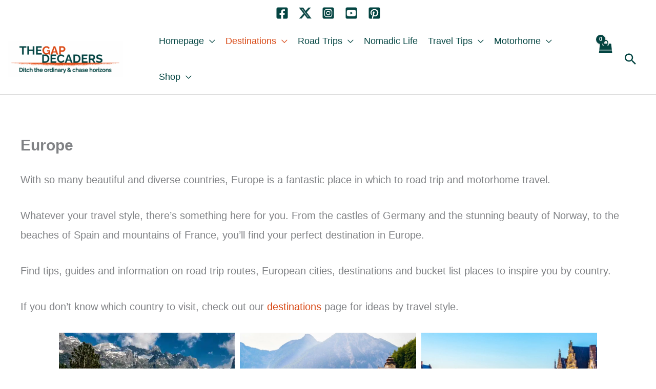

--- FILE ---
content_type: text/html; charset=UTF-8
request_url: https://thegapdecaders.com/destinations/europe/
body_size: 43044
content:
<!DOCTYPE html>
<html lang="en-GB">
<head>
<meta charset="UTF-8">
<meta name="viewport" content="width=device-width, initial-scale=1">
	<link rel="profile" href="https://gmpg.org/xfn/11"> 
	<title>Europe | The Gap Decaders</title><link rel="preload" href="https://thegapdecaders.com/wp-content/uploads/2021/10/Loglogo1000x200.jpg" as="image"><link rel="preload" href="https://thegapdecaders.com/wp-content/themes/astra/assets/fonts/astra.woff" as="font" type="font/woff" crossorigin>
<link data-rocket-prefetch href="https://exchange.mediavine.com" rel="dns-prefetch">
<link data-rocket-prefetch href="https://scripts.mediavine.com" rel="dns-prefetch">
<link data-rocket-prefetch href="https://www.google-analytics.com" rel="dns-prefetch">
<link data-rocket-prefetch href="https://www.googletagmanager.com" rel="dns-prefetch">
<link data-rocket-prefetch href="https://assets.pinterest.com" rel="dns-prefetch">
<link data-rocket-prefetch href="https://scripts.stay22.com" rel="dns-prefetch">
<link data-rocket-prefetch href="https://js.stripe.com" rel="dns-prefetch">
<link data-rocket-prefetch href="https://securepubads.g.doubleclick.net" rel="dns-prefetch">
<link data-rocket-prefetch href="https://eu-us.consentmanager.net" rel="dns-prefetch">
<link data-rocket-prefetch href="https://eu-us-cdn.consentmanager.net" rel="dns-prefetch">
<link data-rocket-prefetch href="https://faves.grow.me" rel="dns-prefetch">
<link data-rocket-prefetch href="https://btloader.com" rel="dns-prefetch">
<link data-rocket-prefetch href="https://fonts.googleapis.com" rel="dns-prefetch">
<style id="wpr-usedcss">img:is([sizes=auto i],[sizes^="auto," i]){contain-intrinsic-size:3000px 1500px}address,blockquote,body,dd,dl,dt,fieldset,figure,h1,h2,h3,h4,h5,h6,hr,html,iframe,legend,li,ol,p,pre,textarea,ul{border:0;font-size:100%;font-style:inherit;font-weight:inherit;margin:0;outline:0;padding:0;vertical-align:baseline}html{-webkit-text-size-adjust:100%;-ms-text-size-adjust:100%}body{margin:0}main,nav{display:block}progress{display:inline-block;vertical-align:baseline}a{background-color:transparent}a:active{outline:0}a,a:focus,a:hover,a:visited{text-decoration:none}abbr[title]{border-bottom:1px dotted}dfn{font-style:italic}mark{background:#ff0;color:#000}small{font-size:80%}sub,sup{font-size:75%;line-height:0;position:relative;vertical-align:baseline}sup{top:-.5em}sub{bottom:-.25em}img{border:0}svg:not(:root){overflow:hidden}figure{margin:0}hr{box-sizing:content-box;height:0}pre{overflow:auto}code,kbd,pre,samp{font-size:1em}button,input,optgroup,select,textarea{color:inherit;font:inherit;margin:0}button{overflow:visible}button,select{text-transform:none}button,html input[type=button],input[type=reset],input[type=submit]{-webkit-appearance:button;cursor:pointer}button[disabled],html input[disabled]{cursor:default}button::-moz-focus-inner,input::-moz-focus-inner{border:0;padding:0}input{line-height:normal}input[type=checkbox],input[type=radio]{box-sizing:border-box;padding:0}input[type=number]::-webkit-inner-spin-button,input[type=number]::-webkit-outer-spin-button{height:auto}input[type=search]{-webkit-appearance:textfield;box-sizing:content-box}input[type=search]::-webkit-search-cancel-button,input[type=search]::-webkit-search-decoration{-webkit-appearance:none}fieldset{border:1px solid var(--ast-border-color);margin:0;padding:.35em .625em .75em}legend{border:0;padding:0}fieldset legend{margin-bottom:1.5em;padding:0 .5em}textarea{overflow:auto}optgroup{font-weight:700}table{border-collapse:collapse;border-spacing:0}td,th{padding:0}.ast-container{max-width:100%}.ast-container{margin-left:auto;margin-right:auto;padding-left:20px;padding-right:20px}.ast-container::after{content:"";display:table;clear:both}.ast-col-md-6,.ast-col-sm-12{position:relative;min-height:1px;padding-left:20px;padding-right:20px}@media (min-width:544px){.ast-col-sm-12{float:left}.ast-col-sm-12{width:100%}.ast-container{max-width:100%}}@media (min-width:768px){.ast-col-md-6{float:left}.ast-col-md-6{width:50%}}h1,h2,h3,h4,h5,h6{clear:both}.entry-content :where(h1),h1{color:#808285;font-size:2em;line-height:1.2}.entry-content :where(h2),h2{color:#808285;font-size:1.7em;line-height:1.3}.entry-content :where(h3),h3{color:#808285;font-size:1.5em;line-height:1.4}.entry-content :where(h4),h4{color:#808285;line-height:1.5;font-size:1.3em}.entry-content :where(h5),h5{color:#808285;line-height:1.6;font-size:1.2em}.entry-content :where(h6),h6{color:#808285;line-height:1.7;font-size:1.1em}html{box-sizing:border-box}*,:after,:before{box-sizing:inherit}body{color:#808285;background:#fff;font-style:normal}ol,ul{margin:0 0 1.5em 3em}ul{list-style:disc}ol{list-style:decimal}li>ol,li>ul{margin-bottom:0;margin-left:1.5em}dt{font-weight:600}dd{margin:0 1.5em 1em}strong{font-weight:700}cite,dfn,em{font-style:italic}blockquote{quotes:"" ""}blockquote:after,blockquote:before{content:""}blockquote{border-left:5px solid var(--ast-border-color);padding:20px;font-size:1.2em;font-style:italic;margin:0 0 1.5em;position:relative}address{margin:0 0 1.5em}address,cite{font-style:italic}abbr,acronym{border-bottom:1px dotted #666;cursor:help}pre{background:var(--ast-code-block-background);font-family:"Courier 10 Pitch",Courier,monospace;margin-bottom:1.6em;overflow:auto;max-width:100%;padding:1.6em}code,kbd,tt,var{font:1em Monaco,Consolas,"Andale Mono","DejaVu Sans Mono",monospace}img{height:auto;max-width:100%}hr{background-color:#ccc;border:0;height:1px;margin-bottom:1.5em}.button,button,input,select,textarea{color:#808285;font-weight:400;font-size:100%;margin:0;vertical-align:baseline}button,input{line-height:normal}big{font-size:125%}ins,mark{background:0 0;text-decoration:none}table,td,th{border:1px solid var(--ast-border-color)}table{border-collapse:separate;border-spacing:0;border-width:1px 0 0 1px;margin:0 0 1.5em;width:100%}th{font-weight:600}td,th{padding:.7em 1em;border-width:0 1px 1px 0}.button,button,input[type=button],input[type=reset],input[type=submit]{border:1px solid;border-color:var(--ast-border-color);border-radius:2px;background:#e6e6e6;padding:.6em 1em .4em;color:#fff}.button:focus,.button:hover,button:focus,button:hover,input[type=button]:focus,input[type=button]:hover,input[type=reset]:focus,input[type=reset]:hover,input[type=submit]:focus,input[type=submit]:hover{color:#fff;border-color:var(--ast-border-color)}.button:active,.button:focus,button:active,button:focus,input[type=button]:active,input[type=button]:focus,input[type=reset]:active,input[type=reset]:focus,input[type=submit]:active,input[type=submit]:focus{border-color:var(--ast-border-color);outline:0}input[type=email],input[type=password],input[type=search],input[type=tel],input[type=text],input[type=url],textarea{color:#666;border:1px solid var(--ast-border-color);border-radius:2px;-webkit-appearance:none}input[type=email]:focus,input[type=password]:focus,input[type=search]:focus,input[type=tel]:focus,input[type=text]:focus,input[type=url]:focus,textarea:focus{color:#111}textarea{padding-left:3px;width:100%}a{color:#4169e1}a:focus,a:hover{color:#191970}a:focus{outline:dotted thin}a:hover{outline:0}.screen-reader-text{border:0;clip:rect(1px,1px,1px,1px);height:1px;margin:-1px;overflow:hidden;padding:0;position:absolute;width:1px;word-wrap:normal!important}.screen-reader-text:focus{background-color:#f1f1f1;border-radius:2px;box-shadow:0 0 2px 2px rgba(0,0,0,.6);clip:auto!important;color:#21759b;display:block;font-size:12.25px;font-size:.875rem;height:auto;left:5px;line-height:normal;padding:15px 23px 14px;text-decoration:none;top:5px;width:auto;z-index:100000}#primary:after,#primary:before,#secondary:after,#secondary:before,.ast-container:after,.ast-container:before,.clear:after,.clear:before,.sidebar-main:after,.sidebar-main:before,.site-content:after,.site-content:before,.site-footer:after,.site-footer:before,.site-header:after,.site-header:before,.site-main:after,.site-main:before{content:"";display:table}#primary:after,#secondary:after,.ast-container:after,.clear:after,.sidebar-main:after,.site-content:after,.site-footer:after,.site-header:after,.site-main:after{clear:both}iframe,object{max-width:100%}::selection{color:#fff;background:#0274be}body{-webkit-font-smoothing:antialiased;-moz-osx-font-smoothing:grayscale}body:not(.logged-in){position:relative}#page{position:relative}a,a:focus{text-decoration:none}.secondary a *,.site-footer a *,.site-header a *,a{transition:all .2s linear}img{vertical-align:middle}.entry-content :where(h1,h2,h3,h4,h5,h6){margin-bottom:20px}p{margin-bottom:1.75em}blockquote{margin:1.5em 1em 1.5em 3em;font-size:1.1em;line-height:inherit;position:relative}.button,input[type=button],input[type=submit]{border-radius:0;padding:18px 30px;border:0;box-shadow:none;text-shadow:none}.button:hover,input[type=button]:hover,input[type=submit]:hover{box-shadow:none}.button:active,.button:focus,input[type=button]:active,input[type=button]:focus,input[type=submit]:active,input[type=submit]:focus{box-shadow:none}.search-form .search-field{outline:0}.ast-search-menu-icon{position:relative;z-index:3}.site .skip-link{background-color:#f1f1f1;box-shadow:0 0 1px 1px rgba(0,0,0,.2);color:#21759b;display:block;font-family:Montserrat,"Helvetica Neue",sans-serif;font-size:14px;font-weight:700;left:-9999em;outline:0;padding:15px 23px 14px;text-decoration:none;text-transform:none;top:-9999em}.site .skip-link:focus{clip:auto;height:auto;left:6px;top:7px;width:auto;z-index:100000;outline:dotted thin}input,select{line-height:1}body,button,input[type=button],input[type=submit],textarea{line-height:1.85714285714286}.ast-single-post .entry-title,.ast-single-post .entry-title a{line-height:1.2}.entry-title,.entry-title a{font-weight:var(--ast-blog-title-font-weight,normal)}body{background-color:#fff}#page{display:block}#primary,#secondary{display:block;position:relative;float:left;width:100%}#primary{margin:4em 0}.ast-search-icon .astra-search-icon{font-size:1.3em}.main-navigation{height:100%;-js-display:inline-flex;display:inline-flex}.main-navigation ul{list-style:none;margin:0;padding-left:0;position:relative}.main-header-menu .menu-link,.main-header-menu>a{text-decoration:none;padding:0 1em;display:inline-block;transition:all .2s linear}.main-header-menu .menu-item{position:relative}.main-header-menu .menu-item.focus>.sub-menu,.main-header-menu .menu-item:hover>.sub-menu,.main-header-menu .menu-item>.sub-menu.toggled-on{right:auto;left:0;visibility:visible}.main-header-menu .menu-item.focus>.sub-menu .sub-menu.toggled-on,.main-header-menu .menu-item:hover>.sub-menu .sub-menu.toggled-on,.main-header-menu .menu-item>.sub-menu.toggled-on .sub-menu.toggled-on{left:100%;right:auto;visibility:visible}.main-header-menu .sub-menu{width:240px;background:#fff;left:-999em;position:absolute;top:100%;z-index:99999;visibility:hidden}@media (min-width:769px){.main-header-menu .sub-menu .menu-item.focus>.sub-menu,.main-header-menu .sub-menu .menu-item:hover>.sub-menu{left:100%;right:auto}}.main-header-menu .sub-menu .menu-link{padding:.9em 1em;display:block;word-wrap:break-word}.main-header-menu .sub-menu .menu-item:not(.menu-item-has-children) .menu-link .icon-arrow:first-of-type{display:none}#ast-desktop-header .main-header-menu .sub-menu .menu-item.menu-item-has-children>.menu-link .icon-arrow{display:none}#ast-desktop-header .main-header-menu .sub-menu .menu-item.menu-item-has-children>.menu-link .ast-header-navigation-arrow{position:absolute;right:.6em;top:50%;transform:translate(0,-50%) rotate(270deg)}#ast-desktop-header .main-header-menu .sub-menu .menu-item.menu-item-has-children>.menu-link .ast-header-navigation-arrow .icon-arrow{display:block}#ast-desktop-header .main-header-menu .sub-menu .menu-item.menu-item-has-children>.menu-link .ast-header-navigation-arrow .icon-arrow svg{margin:0}.main-header-menu .sub-menu .sub-menu{top:0}.submenu-with-border .sub-menu{border-width:1px;border-style:solid}.submenu-with-border .sub-menu .menu-link{border-width:0 0 1px;border-style:solid}.submenu-with-border .sub-menu .sub-menu{top:-2px}.ast-desktop .submenu-with-border .sub-menu>.menu-item:last-child>.menu-link{border-bottom-style:none}.ast-header-break-point .main-navigation{padding-left:0}.ast-header-break-point .main-navigation ul .menu-item .menu-link{padding:0 20px;display:inline-block;width:100%;border:0;border-bottom-width:1px;border-style:solid;border-color:var(--ast-border-color)}.ast-header-break-point .main-navigation ul .menu-item .menu-link .icon-arrow:first-of-type{margin-right:5px}.ast-header-break-point .main-navigation ul .sub-menu .menu-item:not(.menu-item-has-children) .menu-link .icon-arrow:first-of-type{display:inline}.ast-header-break-point .main-navigation .sub-menu .menu-item .menu-link{padding-left:30px}.ast-header-break-point .main-navigation .sub-menu .menu-item .menu-item .menu-link{padding-left:40px}.ast-header-break-point .main-navigation .sub-menu .menu-item .menu-item .menu-item .menu-link{padding-left:50px}.ast-header-break-point .main-navigation .sub-menu .menu-item .menu-item .menu-item .menu-item .menu-link{padding-left:60px}.ast-header-break-point .main-header-menu{background-color:#f9f9f9;border-top-width:0}.ast-header-break-point .main-header-menu .sub-menu{background-color:#f9f9f9;position:static;opacity:1;visibility:visible;border:0;width:auto}.ast-header-break-point .submenu-with-border .sub-menu{border:0}.ast-header-break-point .dropdown-menu-toggle{display:none}.ast-button-wrap{display:inline-block}.ast-button-wrap button{box-shadow:none;border:none}.ast-button-wrap .menu-toggle{padding:0;width:2.2em;height:2.1em;font-size:1.5em;font-weight:400;border-radius:2px;-webkit-font-smoothing:antialiased;-moz-osx-font-smoothing:grayscale;border-radius:2px;vertical-align:middle;line-height:1.85714285714286}.ast-button-wrap .menu-toggle.main-header-menu-toggle{padding:0 .5em;width:auto;text-align:center}.ast-button-wrap .menu-toggle:focus{outline:dotted thin}.header-main-layout-1 .ast-main-header-bar-alignment{margin-left:auto}.site-navigation{height:100%}.site-header .menu-link *{transition:none}.ast-icon.icon-arrow svg{height:.6em;width:.6em;position:relative;margin-left:10px}.ast-icon.icon-search svg{height:1em;width:.9em;margin-top:3px;margin-right:2px}.ast-header-break-point .user-select{clear:both}.ast-header-break-point .main-header-bar-navigation{flex:auto}.ast-header-break-point .ast-main-header-bar-alignment{display:block;width:100%;flex:auto;order:4}.ast-header-break-point .ast-icon.icon-arrow svg{height:.85em;width:.95em;position:relative;margin-left:10px}.ast-icon svg:not([fill]){fill:currentColor}.hentry{margin:0 0 1.5em}.entry-content>:last-child{margin-bottom:0}body{overflow-x:hidden}.widget{margin:0 0 2.8em}.widget:last-child{margin-bottom:0}.widget select{max-width:100%}.widget ul{margin:0;list-style-type:none}.ast-builder-grid-row{display:grid;grid-template-columns:auto auto;align-items:center;grid-column-gap:20px;overflow-wrap:anywhere}.ast-builder-grid-row>.site-header-section{flex-wrap:nowrap}.ast-builder-footer-grid-columns{grid-column-gap:50px}.ast-builder-grid-row.ast-grid-center-col-layout{grid-template-columns:1fr auto 1fr}.ast-builder-layout-element{align-items:center}.ast-builder-grid-row.ast-grid-center-col-layout-only{-js-display:flex;display:flex;height:100%;justify-content:center}.ast-builder-grid-row.ast-grid-center-col-layout-only .ast-grid-section-center{flex-grow:1}.site-header-section{height:100%;min-height:0;align-items:center}.site-header-section>*{padding:0 10px}.site-header-section>div:first-child{padding-left:0}.site-header-section>div:last-child{padding-right:0}.site-header-section .ast-builder-menu{align-items:center}.ast-grid-right-center-section{justify-content:flex-start;flex-grow:1}.ast-grid-right-section{justify-content:flex-end}.ast-grid-right-section .ast-site-identity>:first-child{text-align:right}.ast-grid-right-section .ast-grid-right-center-section .ast-site-identity>:first-child{text-align:left}.ast-grid-left-center-section{justify-content:flex-end;flex-grow:1}.ast-logo-title-inline .ast-site-identity{padding:1em 0;-js-display:inline-flex;display:inline-flex;vertical-align:middle;align-items:center;transition:all .2s linear}.ast-grid-section-center{justify-content:center}.ast-grid-section-center .ast-site-identity>:first-child{text-align:center}.ast-builder-social-element{line-height:1;color:#3a3a3a;background:0 0;vertical-align:middle;transition:all 10ms;margin-left:6px;margin-right:6px;justify-content:center;align-items:center}.ast-builder-social-element:hover{color:#0274be}.ahfb-svg-iconset{-js-display:inline-flex;display:inline-flex;align-self:center}.ahfb-svg-iconset svg{width:17px;height:17px;transition:none}.ahfb-svg-iconset svg>*{transition:none}.ast-builder-grid-row-container{display:grid;align-content:center}.main-header-bar .main-header-bar-navigation{height:100%}.ast-nav-menu .sub-menu{line-height:1.45}.ast-builder-menu .main-navigation{padding:0}.ast-builder-menu .main-navigation>ul{align-self:center}.ast-footer-social-wrap,.site-footer-focus-item{width:100%}.ast-header-break-point #ast-mobile-header{display:block}.ast-header-break-point .main-header-bar-navigation{line-height:3}.ast-header-break-point .main-header-bar-navigation .menu-item-has-children>.ast-menu-toggle{display:inline-block;position:absolute;font-size:inherit;top:0;right:20px;cursor:pointer;-webkit-font-smoothing:antialiased;-moz-osx-font-smoothing:grayscale;padding:0 .907em;font-weight:400;line-height:inherit}.ast-header-break-point .main-header-bar-navigation .menu-item-has-children>.ast-menu-toggle>.ast-icon.icon-arrow{pointer-events:none}.ast-header-break-point .main-header-bar-navigation .menu-item-has-children .sub-menu{display:none}.ast-header-break-point .ast-mobile-header-wrap .ast-above-header-wrap .main-header-bar-navigation .ast-submenu-expanded>.ast-menu-toggle::before,.ast-header-break-point .ast-mobile-header-wrap .ast-main-header-wrap .main-header-bar-navigation .ast-submenu-expanded>.ast-menu-toggle::before{transform:rotateX(180deg)}.ast-header-break-point .ast-nav-menu .sub-menu{line-height:3}.site-footer-section{justify-content:center}.site-footer-section>*{margin-bottom:10px}.site-footer-section>:last-child{margin-bottom:0}.site-above-footer-wrap,.site-below-footer-wrap{padding-top:20px;padding-bottom:20px}.ast-hfb-header.ast-header-break-point .main-header-bar-navigation{width:100%;margin:0}.ast-hfb-header .menu-toggle.toggled .ast-mobile-svg{display:none}.ast-hfb-header .menu-toggle.toggled .ast-close-svg{display:block}.menu-toggle .ast-close-svg{display:none}.ast-mobile-header-wrap .menu-toggle .mobile-menu-toggle-icon{-js-display:inline-flex;display:inline-flex;align-self:center}.ast-mobile-header-wrap .ast-button-wrap .menu-toggle.main-header-menu-toggle{-js-display:flex;display:flex;align-items:center;width:auto;height:auto}.menu-toggle .mobile-menu-toggle-icon{-js-display:inline-flex;display:inline-flex;align-self:center}.ast-button-wrap .menu-toggle.main-header-menu-toggle{padding:.5em;align-items:center;-js-display:flex;display:flex}.site-header{z-index:99;position:relative}.main-header-bar-wrap{position:relative}.main-header-bar{background-color:#fff;border-bottom-color:var(--ast-border-color);border-bottom-style:solid}.ast-header-break-point .main-header-bar{border:0}.ast-header-break-point .main-header-bar{border-bottom-color:var(--ast-border-color);border-bottom-style:solid}.main-header-bar{margin-left:auto;margin-right:auto}.ast-desktop .main-header-menu.ast-menu-shadow .sub-menu{box-shadow:0 4px 10px -2px rgba(0,0,0,.1)}.site-branding{line-height:1;align-self:center}.ast-menu-toggle{display:none;background:0 0;color:inherit;border-style:dotted;border-color:transparent}.ast-menu-toggle:focus,.ast-menu-toggle:hover{background:0 0;border-color:inherit;color:inherit}.ast-menu-toggle:focus{outline:dotted thin}.ast-main-header-nav-open .main-header-bar{padding-bottom:0}.main-header-bar{z-index:4;position:relative}.main-header-bar .main-header-bar-navigation:empty{padding:0}.main-header-bar .main-header-bar-navigation .sub-menu{line-height:1.45}.main-header-bar .main-header-bar-navigation .menu-item-has-children>.menu-link:after{line-height:normal}.ast-site-identity{padding:1em 0}.ast-header-break-point .site-header .main-header-bar-wrap .site-branding{flex:1;align-self:center}.ast-header-break-point .ast-site-identity{width:100%}.ast-header-break-point .main-header-bar{display:block;line-height:3}.ast-header-break-point .main-header-bar .main-header-bar-navigation{line-height:3}.ast-header-break-point .main-header-bar .main-header-bar-navigation .sub-menu{line-height:3}.ast-header-break-point .main-header-bar .main-header-bar-navigation .menu-item-has-children .sub-menu{display:none}.ast-header-break-point .main-header-bar .main-header-bar-navigation .menu-item-has-children>.ast-menu-toggle{display:inline-block;position:absolute;font-size:inherit;top:-1px;right:20px;cursor:pointer;-webkit-font-smoothing:antialiased;-moz-osx-font-smoothing:grayscale;padding:0 .907em;font-weight:400;line-height:inherit;transition:all .2s}.ast-header-break-point .main-header-bar .main-header-bar-navigation .ast-submenu-expanded>.ast-menu-toggle::before{transform:rotateX(180deg)}.ast-header-break-point .main-header-bar .main-header-bar-navigation .main-header-menu{border-top-width:0}.ast-header-break-point .main-navigation{display:block;width:100%}.ast-header-break-point .main-navigation ul ul{left:auto;right:auto}.ast-header-break-point .main-navigation .stack-on-mobile li{width:100%}.ast-header-break-point .main-navigation .widget{margin-bottom:1em}.ast-header-break-point .main-navigation .widget li{width:auto}.ast-header-break-point .main-navigation .widget:last-child{margin-bottom:0}.ast-header-break-point .main-header-bar-navigation{width:calc(100% + 40px);margin:0 -20px}.ast-header-break-point .main-header-menu ul ul{top:0}.ast-header-break-point .ast-builder-menu{width:100%}.ast-header-break-point .ast-mobile-header-wrap .ast-flex.stack-on-mobile{flex-wrap:wrap}.ast-desktop .main-header-menu>.menu-item .sub-menu:before{position:absolute;content:'';top:0;left:0;width:100%;transform:translateY(-100%)}input[type=email],input[type=number],input[type=password],input[type=reset],input[type=search],input[type=tel],input[type=text],input[type=url],select,textarea{color:#666;padding:.75em;height:auto;border-width:1px;border-style:solid;border-color:var(--ast-border-color);border-radius:2px;background:var(--ast-comment-inputs-background);box-shadow:none;box-sizing:border-box;transition:all .2s linear}input[type=email]:focus,input[type=password]:focus,input[type=reset]:focus,input[type=search]:focus,input[type=tel]:focus,input[type=text]:focus,input[type=url]:focus,select:focus,textarea:focus{background-color:#fff;border-color:var(--ast-border-color);box-shadow:none}input[type=button],input[type=button]:focus,input[type=button]:hover,input[type=reset],input[type=reset]:focus,input[type=reset]:hover,input[type=submit],input[type=submit]:focus,input[type=submit]:hover{box-shadow:none}textarea{width:100%}input[type=search]:focus{outline:dotted thin}.astra-dark-mode-enable input[type=email],.astra-dark-mode-enable input[type=number],.astra-dark-mode-enable input[type=password],.astra-dark-mode-enable input[type=reset],.astra-dark-mode-enable input[type=search],.astra-dark-mode-enable input[type=tel],.astra-dark-mode-enable input[type=text],.astra-dark-mode-enable input[type=url],.astra-dark-mode-enable textarea{background-color:var(--ast-global-color-secondary,--ast-global-color-5);color:var(--ast-global-color-2)!important;border:1px solid var(--ast-border-color)}.astra-dark-mode-enable input[type=email]:focus,.astra-dark-mode-enable input[type=number]:focus,.astra-dark-mode-enable input[type=password]:focus,.astra-dark-mode-enable input[type=reset]:focus,.astra-dark-mode-enable input[type=search]:focus,.astra-dark-mode-enable input[type=tel]:focus,.astra-dark-mode-enable input[type=text]:focus,.astra-dark-mode-enable input[type=url]:focus,.astra-dark-mode-enable textarea:focus{border:1px solid var(--ast-global-color-0)!important;background-color:var(--ast-global-color-secondary,--ast-global-color-5)!important}.astra-dark-mode-enable select{background-color:var(--ast-global-color-secondary,--ast-global-color-5);border-color:var(--ast-border-color);color:var(--ast-global-color-2)}input[type=color]{border:none;width:100px;padding:0;height:30px;cursor:pointer}input[type=color]::-webkit-color-swatch-wrapper{padding:0;border:none}input[type=color]::-webkit-color-swatch{border:none}.page .entry-header{margin-bottom:1.5em}.search .entry-header{margin-bottom:1em}.entry-header{margin-bottom:1.2em;word-wrap:break-word}.entry-content{word-wrap:break-word}.entry-content p{margin-bottom:1.6em}.entry-content::after{display:table;clear:both;content:''}.search .entry-title{line-height:1.3}.entry-title{margin-bottom:.2em}.ast-article-post{margin-bottom:2.5em}.ast-article-post:last-child{margin-bottom:0;border-bottom:0}.search .site-content .content-area .search-form{margin-bottom:3em}.single .entry-header{margin-bottom:2em}.ast-flex{-js-display:flex;display:flex;flex-wrap:wrap}.ast-inline-flex{-js-display:inline-flex;display:inline-flex;align-items:center;flex-wrap:wrap;align-content:center}.ast-flex-grow-1{flex-grow:1}.ast-no-sidebar .entry-content .alignwide{margin-left:calc(-41vw + 50%);margin-right:calc(-41vw + 50%);max-width:unset;width:unset}.ast-no-sidebar .entry-content .alignwide .alignwide{width:100%;margin-left:auto;margin-right:auto}.ast-header-break-point .entry-content .alignwide{margin-left:auto;margin-right:auto}:root{--ast-post-nav-space:0;--ast-container-default-xlg-padding:6.67em;--ast-container-default-lg-padding:5.67em;--ast-container-default-slg-padding:4.34em;--ast-container-default-md-padding:3.34em;--ast-container-default-sm-padding:6.67em;--ast-container-default-xs-padding:2.4em;--ast-container-default-xxs-padding:1.4em;--ast-code-block-background:#EEEEEE;--ast-comment-inputs-background:#FAFAFA;--ast-normal-container-width:1200px;--ast-narrow-container-width:750px;--ast-blog-title-font-weight:normal;--ast-blog-meta-weight:inherit;--ast-global-color-primary:var(--ast-global-color-5);--ast-global-color-secondary:var(--ast-global-color-4);--ast-global-color-alternate-background:var(--ast-global-color-7);--ast-global-color-subtle-background:var(--ast-global-color-6);--ast-bg-style-guide:#F8FAFC;--ast-shadow-style-guide:0px 0px 4px 0 #00000057;--ast-global-dark-bg-style:#fff;--ast-global-dark-lfs:#fbfbfb;--ast-widget-bg-color:#fafafa;--ast-wc-container-head-bg-color:#fbfbfb;--ast-title-layout-bg:#eeeeee;--ast-search-border-color:#e7e7e7;--ast-lifter-hover-bg:#e6e6e6;--ast-gallery-block-color:#000;--srfm-color-input-label:var(--ast-global-color-2)}html{font-size:125%}a{color:var(--ast-global-color-1)}a:focus,a:hover{color:var(--ast-global-color-0)}body,button,input,select,textarea{font-family:-apple-system,BlinkMacSystemFont,'Segoe UI',Roboto,Oxygen-Sans,Ubuntu,Cantarell,'Helvetica Neue',sans-serif;font-weight:400;font-size:20px;font-size:1rem;line-height:var(--ast-body-line-height,1.9em)}blockquote{color:#000}.entry-content :where(h1,h2,h3,h4,h5,h6),h1,h2,h3,h4,h5,h6{font-weight:400}header .custom-logo-link img{max-width:225px;width:225px}.astra-logo-svg{width:225px}.entry-title{font-size:24px;font-size:1.2rem}.entry-content :where(h1),h1{font-size:40px;font-size:2rem;font-weight:700;line-height:1.4em}.entry-content :where(h2),h2{font-size:30px;font-size:1.5rem;font-weight:700;line-height:1.3em}.entry-content :where(h3),h3{font-size:28px;font-size:1.4rem;font-weight:700;line-height:1.3em}.entry-content :where(h4),h4{font-size:24px;font-size:1.2rem;line-height:1.2em}.entry-content :where(h5),h5{font-size:18px;font-size:.9rem;line-height:1.2em}.entry-content :where(h6),h6{font-size:15px;font-size:.75rem;line-height:1.25em}::selection{background-color:#044542;color:#fff}.entry-content :where(h1,h2,h3,h4,h5,h6),.entry-title a,body,h1,h2,h3,h4,h5,h6{color:#3a3a3a}input:focus,input[type=email]:focus,input[type=password]:focus,input[type=reset]:focus,input[type=search]:focus,input[type=text]:focus,input[type=url]:focus,textarea:focus{border-color:var(--ast-global-color-1)}input[type=checkbox]:checked,input[type=checkbox]:focus:checked,input[type=checkbox]:hover:checked,input[type=radio]:checked,input[type=reset]{border-color:var(--ast-global-color-1);background-color:var(--ast-global-color-1);box-shadow:none}.ast-search-menu-icon form.search-form{padding-right:0}.ast-search-menu-icon.slide-search input.search-field{width:0}.ast-header-search .ast-search-menu-icon.ast-dropdown-active .search-field:focus,.ast-header-search .ast-search-menu-icon.ast-dropdown-active .search-form{transition:all .2s}.search-form input.search-field:focus{outline:0}.widget .wp-block-heading{font-size:28px;font-size:1.4rem;color:#3a3a3a}#close:focus-visible,.ast-header-account-wrap:focus-visible,.ast-header-navigation-arrow:focus-visible,.ast-menu-toggle:focus-visible,.ast-search-menu-icon.slide-search a:focus-visible:focus-visible,.astra-cart-drawer-close:focus,.astra-search-icon:focus-visible,.site .skip-link:focus-visible,a:focus-visible{outline-style:dotted;outline-color:inherit;outline-width:thin}#ast-scroll-top:focus,.ast-mobile-popup-drawer.active .menu-toggle-close:focus,[data-section=section-header-mobile-trigger] .ast-button-wrap .ast-mobile-menu-trigger-minimal:focus,input:focus,input[type=email]:focus,input[type=number]:focus,input[type=password]:focus,input[type=reset]:focus,input[type=search]:focus,input[type=text]:focus,input[type=url]:focus,textarea:focus{border-style:dotted;border-color:inherit;border-width:thin}input{outline:0}.ast-logo-title-inline .site-logo-img{padding-right:1em}.site-logo-img img{transition:all .2s linear}@media (max-width:921.9px){#ast-desktop-header{display:none}}.astra-cart-drawer{position:fixed;display:block;visibility:hidden;overflow:auto;-webkit-overflow-scrolling:touch;z-index:10000;background-color:var(--ast-global-color-primary,var(--ast-global-color-5));transform:translate3d(0,0,0);opacity:0;will-change:transform;transition:.25s ease}.astra-cart-drawer{width:460px;height:100%;left:100%;top:0;opacity:1;transform:translate3d(0,0,0)}.astra-cart-drawer .astra-cart-drawer-header{position:absolute;width:100%;text-align:left;text-transform:inherit;font-weight:500;border-bottom:1px solid var(--ast-border-color);padding:1.34em;line-height:1;z-index:1;max-height:3.5em}.astra-cart-drawer .astra-cart-drawer-header .astra-cart-drawer-title{color:var(--ast-global-color-2)}.astra-cart-drawer .astra-cart-drawer-close .ast-close-svg{width:22px;height:22px}.astra-cart-drawer .astra-cart-drawer-content{height:100%}.astra-cart-drawer .astra-cart-drawer-content{padding-top:3.5em}.astra-cart-drawer .astra-cart-drawer-content .edd-cart-number-of-items{padding:1em 1.5em;margin-bottom:0;text-align:center}.astra-cart-drawer .astra-cart-drawer-content .edd_total{padding:.5em 1.5em;margin:0;text-align:center}.astra-cart-drawer .astra-cart-drawer-content .cart_item.edd_checkout{padding:1em 1.5em 0;text-align:center;margin-top:0}.astra-cart-drawer .cart_item.empty{text-align:center;margin-top:10px}.ast-mobile-cart-active body.ast-hfb-header{overflow:hidden}.ast-mobile-cart-active .astra-mobile-cart-overlay{opacity:1;cursor:pointer;visibility:visible;z-index:999}.astra-cart-drawer .astra-cart-drawer-close{position:absolute;top:.5em;right:0;border:none;margin:0;padding:.6em 1em .4em;color:var(--ast-global-color-2);background-color:transparent}.astra-mobile-cart-overlay{background-color:rgba(0,0,0,.4);position:fixed;top:0;right:0;bottom:0;left:0;visibility:hidden;opacity:0;transition:opacity .2s ease-in-out}.astra-cart-drawer.active{transform:translate3d(-100%,0,0);visibility:visible}.button,.menu-toggle,button,input#submit,input[type=button],input[type=reset],input[type=submit]{border-style:solid;border-top-width:3px;border-right-width:3px;border-left-width:3px;border-bottom-width:3px;color:var(--ast-global-color-5);border-color:#fff;background-color:var(--ast-global-color-0);padding-top:10px;padding-right:20px;padding-bottom:10px;padding-left:20px;font-family:Raleway,sans-serif;font-weight:inherit;line-height:1em;border-top-left-radius:3px;border-top-right-radius:3px;border-bottom-right-radius:3px;border-bottom-left-radius:3px}.menu-toggle:hover,button:focus,button:hover,input#submit:focus,input#submit:hover,input[type=button]:focus,input[type=button]:hover,input[type=reset]:focus,input[type=reset]:hover,input[type=submit]:focus,input[type=submit]:hover{color:var(--ast-global-color-5);background-color:var(--ast-global-color-1);border-color:#fff}#ast-mobile-header .ast-site-header-cart-li a{pointer-events:none}@media (max-width:921px){.astra-cart-drawer.active{width:80%}.ast-header-break-point .ast-search-menu-icon.slide-search .search-form{right:0}.entry-content :where(h1),h1{font-size:30px}.entry-content :where(h2),h2{font-size:25px}.entry-content :where(h3),h3{font-size:20px}.astra-logo-svg{width:200px}header .custom-logo-link img{max-width:200px;width:200px}}@media (max-width:544px){.astra-cart-drawer.active{width:100%}.ast-search-menu-icon.ast-dropdown-active .search-field{width:170px}.entry-content :where(h1),h1{font-size:30px}.entry-content :where(h2),h2{font-size:25px}.entry-content :where(h3),h3{font-size:20px}.ast-header-break-point .custom-logo-link img,.ast-header-break-point .site-branding img,header .custom-logo-link img{max-width:125px;width:125px}.astra-logo-svg{width:125px}html{font-size:114%}}@font-face{font-family:Astra;src:url(https://thegapdecaders.com/wp-content/themes/astra/assets/fonts/astra.woff) format("woff"),url(https://thegapdecaders.com/wp-content/themes/astra/assets/fonts/astra.ttf) format("truetype"),url(https://thegapdecaders.com/wp-content/themes/astra/assets/fonts/astra.svg#astra) format("svg");font-weight:400;font-style:normal;font-display:swap}@media (min-width:922px){#ast-mobile-header{display:none}.single-post .site-content>.ast-container{max-width:1200px}}blockquote{padding:1.2em}.ast-header-break-point .ast-mobile-header-wrap .ast-above-header-wrap .main-header-bar-navigation .inline-on-mobile .menu-item .menu-link,.ast-header-break-point .ast-mobile-header-wrap .ast-below-header-wrap .main-header-bar-navigation .inline-on-mobile .menu-item .menu-link,.ast-header-break-point .ast-mobile-header-wrap .ast-main-header-wrap .main-header-bar-navigation .inline-on-mobile .menu-item .menu-link{border:none}.ast-header-break-point .ast-mobile-header-wrap .ast-above-header-wrap .main-header-bar-navigation .inline-on-mobile .menu-item-has-children>.ast-menu-toggle::before,.ast-header-break-point .ast-mobile-header-wrap .ast-below-header-wrap .main-header-bar-navigation .inline-on-mobile .menu-item-has-children>.ast-menu-toggle::before,.ast-header-break-point .ast-mobile-header-wrap .ast-main-header-wrap .main-header-bar-navigation .inline-on-mobile .menu-item-has-children>.ast-menu-toggle::before{font-size:.6rem}.ast-header-break-point .ast-mobile-header-wrap .ast-flex.inline-on-mobile{flex-wrap:unset}.ast-header-break-point .ast-mobile-header-wrap .ast-flex.inline-on-mobile .menu-item.ast-submenu-expanded>.sub-menu .menu-link{padding:.1em 1em}.ast-header-break-point .ast-mobile-header-wrap .ast-flex.inline-on-mobile .menu-item.ast-submenu-expanded>.sub-menu>.menu-item .ast-menu-toggle::before{transform:rotate(-90deg)}.ast-header-break-point .ast-mobile-header-wrap .ast-flex.inline-on-mobile .menu-item.ast-submenu-expanded>.sub-menu>.menu-item.ast-submenu-expanded .ast-menu-toggle::before{transform:rotate(-270deg)}.ast-header-break-point .ast-mobile-header-wrap .ast-flex.inline-on-mobile .menu-item>.sub-menu>.menu-item .menu-link:before{content:none}.ast-header-break-point .inline-on-mobile .sub-menu{width:150px}.ast-header-break-point .ast-mobile-header-wrap .ast-flex.inline-on-mobile .menu-item.ast-submenu-expanded>.sub-menu .menu-item .ast-menu-toggle{padding:0;right:1em}.ast-header-break-point .ast-mobile-header-wrap .ast-flex.inline-on-mobile .menu-item.menu-item-has-children{margin-right:10px}.ast-header-break-point .ast-mobile-header-wrap .ast-flex.inline-on-mobile .menu-item.ast-submenu-expanded>.sub-menu{display:block;position:absolute;right:auto;left:0}.ast-header-break-point .ast-mobile-header-wrap .ast-flex.inline-on-mobile .menu-item.ast-submenu-expanded>.sub-menu>.menu-item>.sub-menu{left:100%;right:auto}.ast-header-break-point .ast-mobile-header-wrap .ast-flex.inline-on-mobile .ast-menu-toggle{right:-15px}:root .has-ast-global-color-0-color{color:var(--ast-global-color-0)}:root .has-ast-global-color-1-color{color:var(--ast-global-color-1)}:root .has-ast-global-color-2-color{color:var(--ast-global-color-2)}:root{--ast-global-color-0:#044542;--ast-global-color-1:#d84815;--ast-global-color-2:#255756;--ast-global-color-3:#cddad9;--ast-global-color-4:#F5F5F5;--ast-global-color-5:#FFFFFF;--ast-global-color-6:#F2F5F7;--ast-global-color-7:#424242;--ast-global-color-8:#000000}:root{--ast-border-color:#dddddd}header.entry-header{text-align:left}header.entry-header .entry-title{font-weight:700;font-size:30px;font-size:1.5rem}header.entry-header>:not(:last-child){margin-bottom:10px}.edd-loading-ajax.edd-loading,a.edd-add-to-cart.white .edd-loading{border-left-color:#fff}.entry-content :where(h1,h2,h3,h4,h5,h6),h1,h2,h3,h4,h5,h6{color:var(--ast-global-color-0)}.ast-builder-layout-element .ast-site-identity{margin-top:0;margin-bottom:0;margin-left:-20px;margin-right:0}.ast-builder-layout-element[data-section=title_tagline]{display:flex}.ast-builder-menu-1{font-family:inherit;font-weight:inherit}.ast-builder-menu-1 .menu-item>.menu-link{font-size:18px;font-size:.9rem;color:#044542;padding-left:10px;padding-right:10px}.ast-builder-menu-1 .menu-item>.ast-menu-toggle{color:#044542}.ast-builder-menu-1 .inline-on-mobile .menu-item:hover>.ast-menu-toggle,.ast-builder-menu-1 .menu-item:hover>.menu-link{color:#d84815}.ast-builder-menu-1 .menu-item:hover>.ast-menu-toggle{color:#d84815}.ast-builder-menu-1 .current-menu-ancestor>.menu-link,.ast-builder-menu-1 .inline-on-mobile .menu-item.current-menu-item>.ast-menu-toggle,.ast-builder-menu-1 .menu-item.current-menu-item>.menu-link{color:var(--ast-global-color-1)}.ast-builder-menu-1 .menu-item.current-menu-item>.ast-menu-toggle{color:var(--ast-global-color-1)}.ast-builder-menu-1 .inline-on-mobile .sub-menu,.ast-builder-menu-1 .sub-menu{border-top-width:0;border-bottom-width:0;border-right-width:0;border-left-width:0;border-color:#044542;border-style:solid;width:200px}.ast-builder-menu-1 .sub-menu .sub-menu{top:0}.ast-builder-menu-1 .main-header-menu>.menu-item>.astra-full-megamenu-wrapper,.ast-builder-menu-1 .main-header-menu>.menu-item>.sub-menu{margin-top:0}.ast-desktop .ast-builder-menu-1 .main-header-menu>.menu-item>.astra-full-megamenu-wrapper:before,.ast-desktop .ast-builder-menu-1 .main-header-menu>.menu-item>.sub-menu:before{height:calc(0px + 0px + 5px)}.ast-builder-menu-1 .menu-item.menu-item-has-children>.ast-menu-toggle{right:calc(10px - .907em)}.ast-builder-menu-1 .main-header-menu,.ast-header-break-point .ast-builder-menu-1 .main-header-menu{margin-top:0}.ast-desktop .ast-builder-menu-1 .menu-item .sub-menu .menu-link{border-style:none}.ast-builder-menu-1{display:flex}@media (max-width:921px){html{font-size:114%}header.entry-header{text-align:left}.ast-builder-layout-element .ast-site-identity{margin-left:20px}.ast-header-break-point .ast-builder-layout-element[data-section=title_tagline]{display:flex}.ast-builder-menu-1 .main-header-menu .menu-item>.menu-link{color:#044542}.ast-builder-menu-1 .menu-item>.ast-menu-toggle{color:#044542}.ast-builder-menu-1 .inline-on-mobile .menu-item:hover>.ast-menu-toggle,.ast-builder-menu-1 .menu-item:hover>.menu-link{color:#d84815}.ast-builder-menu-1 .menu-item:hover>.ast-menu-toggle{color:#d84815}.ast-header-break-point .ast-builder-menu-1 .menu-item.menu-item-has-children>.ast-menu-toggle{top:0}.ast-builder-menu-1 .inline-on-mobile .menu-item.menu-item-has-children>.ast-menu-toggle{right:-15px}.ast-builder-menu-1 .menu-item-has-children>.menu-link:after{content:unset}.ast-builder-menu-1 .main-header-menu>.menu-item>.astra-full-megamenu-wrapper,.ast-builder-menu-1 .main-header-menu>.menu-item>.sub-menu{margin-top:0}.ast-header-break-point .ast-builder-menu-1{display:none}}@media (max-width:544px){header.entry-header{text-align:left}.ast-builder-layout-element .ast-site-identity{margin-top:0;margin-bottom:0;margin-left:-10px;margin-right:0}.ast-header-break-point .ast-builder-layout-element[data-section=title_tagline]{display:flex}.ast-header-break-point .ast-builder-menu-1 .menu-item.menu-item-has-children>.ast-menu-toggle{top:0}.ast-builder-menu-1 .main-header-menu>.menu-item>.astra-full-megamenu-wrapper,.ast-builder-menu-1 .main-header-menu>.menu-item>.sub-menu{margin-top:0}.ast-header-break-point .ast-builder-menu-1{display:none}}.main-header-bar .main-header-bar-navigation .ast-search-icon{display:block;z-index:4;position:relative}.ast-search-icon .ast-icon{z-index:4}.ast-search-icon{z-index:4;position:relative;line-height:normal}.main-header-bar .ast-search-menu-icon .search-form{background-color:#fff}.ast-search-menu-icon.ast-dropdown-active.slide-search .search-form{visibility:visible;opacity:1}.ast-search-menu-icon .search-form{border:1px solid var(--ast-search-border-color);line-height:normal;padding:0 3em 0 0;border-radius:2px;display:inline-block;-webkit-backface-visibility:hidden;backface-visibility:hidden;position:relative;color:inherit;background-color:#fff}.ast-search-menu-icon .astra-search-icon{-js-display:flex;display:flex;line-height:normal}.ast-search-menu-icon .astra-search-icon:focus{outline:0}.ast-search-menu-icon .search-field{border:none;background-color:transparent;transition:all .3s;border-radius:inherit;color:inherit;font-size:inherit;width:0;color:#757575}.ast-search-menu-icon.ast-dropdown-active{visibility:visible;opacity:1;position:relative}.ast-dropdown-active.ast-search-menu-icon.slide-search input.search-field,.ast-search-menu-icon.ast-dropdown-active .search-field{width:235px}.site-header-section-left .ast-search-menu-icon.slide-search .search-form{padding-left:2em;padding-right:unset;left:-1em;right:unset}.site-header-section-left .ast-search-menu-icon.slide-search .search-form .search-field{margin-right:unset}.ast-search-menu-icon.slide-search .search-form{-webkit-backface-visibility:visible;backface-visibility:visible;visibility:hidden;opacity:0;transition:all .2s;position:absolute;z-index:3;right:-1em;top:50%;transform:translateY(-50%)}.ast-header-search .ast-search-menu-icon .search-form .search-field:-ms-input-placeholder{opacity:.5}.ast-header-search .ast-search-menu-icon.slide-search .search-form{-js-display:flex;display:flex;align-items:center}.ast-builder-layout-element.ast-header-search{height:auto}.ast-header-search .astra-search-icon{color:var(--ast-global-color-0);font-size:30px}.ast-header-search .ast-icon,.ast-header-search .search-field::placeholder{color:var(--ast-global-color-0)}.ast-hfb-header .ast-header-search,.ast-hfb-header .site-header-section>.ast-header-search{margin-top:0;margin-bottom:0;margin-left:0;margin-right:0}.ast-header-search{display:flex}@media (max-width:921px){.ast-header-search .astra-search-icon{color:#044542;font-size:30px}.ast-header-search .ast-icon,.ast-header-search .search-field::placeholder{color:#044542}.ast-hfb-header .ast-header-search,.ast-hfb-header .site-header-section>.ast-header-search{margin-left:0;margin-right:-5px}.ast-header-break-point .ast-header-search{display:flex}.ast-header-break-point .ast-builder-layout-element[data-section=section-hb-social-icons-1]{display:flex}}@media (max-width:544px){.ast-header-search .astra-search-icon{font-size:30px}.ast-hfb-header .ast-header-search,.ast-hfb-header .site-header-section>.ast-header-search{margin-top:0;margin-bottom:4px;margin-left:0;margin-right:10px}.ast-header-break-point .ast-header-search{display:flex}}.ast-header-social-1-wrap .ast-builder-social-element{margin-left:10px;margin-right:10px;border-top-left-radius:0;border-top-right-radius:0;border-bottom-right-radius:0;border-bottom-left-radius:0}.ast-header-social-1-wrap .ast-builder-social-element svg{width:25px;height:25px}.ast-header-social-1-wrap{margin-bottom:12px}.ast-header-social-1-wrap .ast-social-color-type-custom svg{fill:var(--ast-global-color-0)}.ast-header-social-1-wrap .ast-social-color-type-custom .ast-builder-social-element:hover{color:var(--ast-global-color-1)}.ast-header-social-1-wrap .ast-social-color-type-custom .ast-builder-social-element:hover svg{fill:var(--ast-global-color-1)}.ast-builder-layout-element[data-section=section-hb-social-icons-1]{display:flex}.ast-edd-site-header-cart .ast-addon-cart-wrap span.astra-icon:after{color:#fff;background-color:#044542}.ast-edd-menu-cart-outline .ast-addon-cart-wrap{background:#fff;color:#044542}.ast-edd-site-header-cart.ast-edd-menu-cart-outline .ast-addon-cart-wrap,.ast-edd-site-header-cart.ast-edd-menu-cart-outline .count{border-radius:3px}.ast-header-edd-cart{display:flex}.site-below-footer-wrap{padding-top:20px;padding-bottom:20px}.site-below-footer-wrap[data-section=section-below-footer-builder]{background-color:var(--ast-global-color-3);background-image:none;min-height:30px}.site-below-footer-wrap[data-section=section-below-footer-builder] .ast-builder-grid-row{max-width:100%;padding-left:35px;padding-right:35px}.site-below-footer-wrap[data-section=section-below-footer-builder] .ast-builder-grid-row,.site-below-footer-wrap[data-section=section-below-footer-builder] .site-footer-section{align-items:center}.ast-builder-grid-row-2-lheavy .ast-builder-grid-row{grid-template-columns:2fr 1fr}@media (max-width:921px){.ast-header-break-point .ast-header-edd-cart{display:flex}.site-below-footer-wrap[data-section=section-below-footer-builder].ast-footer-row-tablet-stack .site-footer-section{display:block;margin-bottom:10px}.ast-builder-grid-row-container.ast-builder-grid-row-tablet-2-equal .ast-builder-grid-row{grid-template-columns:repeat(2,1fr)}.site-below-footer-wrap[data-section=section-below-footer-builder]{padding-top:0;padding-bottom:0;padding-left:0;padding-right:0}}@media (max-width:544px){.ast-header-social-1-wrap .ast-builder-social-element svg{width:20px;height:20px}.ast-header-social-1-wrap .ast-builder-social-element{margin-left:10px;margin-right:10px}.ast-header-social-1-wrap{margin-bottom:5px}.ast-header-break-point .ast-builder-layout-element[data-section=section-hb-social-icons-1]{display:flex}.ast-header-break-point .ast-header-edd-cart{display:flex}.site-below-footer-wrap[data-section=section-below-footer-builder].ast-footer-row-mobile-stack .site-footer-section{display:block;margin-bottom:10px}.ast-builder-grid-row-container.ast-builder-grid-row-mobile-full .ast-builder-grid-row{grid-template-columns:1fr}}.site-below-footer-wrap[data-section=section-below-footer-builder]{margin-top:0;margin-bottom:0;margin-left:0;margin-right:0}.site-below-footer-wrap[data-section=section-below-footer-builder]{display:grid}@media (max-width:544px){.site-below-footer-wrap[data-section=section-below-footer-builder]{padding-top:20px;padding-bottom:0;padding-left:0;padding-right:0;margin-top:0;margin-bottom:0;margin-left:0;margin-right:0}.ast-header-break-point .site-below-footer-wrap[data-section=section-below-footer-builder]{display:grid}}[data-section^=section-fb-social-icons-] .footer-social-inner-wrap{text-align:center}.ast-footer-social-wrap{width:100%}.ast-footer-social-wrap .ast-builder-social-element:first-child{margin-left:0}.ast-footer-social-wrap .ast-builder-social-element:last-child{margin-right:0}.ast-header-social-wrap .ast-builder-social-element:first-child{margin-left:0}.ast-header-social-wrap .ast-builder-social-element:last-child{margin-right:0}.ast-builder-social-element{line-height:1;color:var(--ast-global-color-2);background:0 0;vertical-align:middle;transition:all 10ms;margin-left:6px;margin-right:6px;justify-content:center;align-items:center}.ast-footer-social-1-wrap .ast-builder-social-element{margin-left:10px;margin-right:10px}.ast-footer-social-1-wrap .ast-builder-social-element svg{width:25px;height:25px}.ast-footer-social-1-wrap{margin-top:0;margin-bottom:30px;margin-left:0;margin-right:0}.ast-footer-social-1-wrap .ast-social-color-type-custom svg{fill:var(--ast-global-color-0)}.ast-footer-social-1-wrap .ast-social-color-type-custom .ast-builder-social-element:hover{color:var(--ast-global-color-1)}.ast-footer-social-1-wrap .ast-social-color-type-custom .ast-builder-social-element:hover svg{fill:var(--ast-global-color-1)}[data-section=section-fb-social-icons-1] .footer-social-inner-wrap{text-align:center}.ast-builder-layout-element[data-section=section-fb-social-icons-1]{display:flex}.site-above-footer-wrap{padding-top:20px;padding-bottom:20px}.site-above-footer-wrap[data-section=section-above-footer-builder]{background-color:var(--ast-global-color-5);background-image:none;min-height:30px;border-style:solid;border-width:0;border-top-width:1px;border-top-color:var(--ast-global-color-0)}.site-above-footer-wrap[data-section=section-above-footer-builder] .ast-builder-grid-row{max-width:1200px;min-height:30px;margin-left:auto;margin-right:auto}.site-above-footer-wrap[data-section=section-above-footer-builder] .ast-builder-grid-row,.site-above-footer-wrap[data-section=section-above-footer-builder] .site-footer-section{align-items:flex-start}.ast-builder-grid-row-full .ast-builder-grid-row{grid-template-columns:1fr}@media (max-width:921px){.ast-header-break-point .site-below-footer-wrap[data-section=section-below-footer-builder]{display:grid}.ast-footer-social-1-wrap .ast-builder-social-element svg{width:28px;height:28px}.ast-footer-social-1-wrap .ast-builder-social-element{margin-left:10px;margin-right:10px}[data-section=section-fb-social-icons-1] .footer-social-inner-wrap{text-align:center}.ast-header-break-point .ast-builder-layout-element[data-section=section-fb-social-icons-1]{display:flex}.site-above-footer-wrap[data-section=section-above-footer-builder].ast-footer-row-tablet-stack .site-footer-section{display:block;margin-bottom:10px}.ast-builder-grid-row-container.ast-builder-grid-row-tablet-full .ast-builder-grid-row{grid-template-columns:1fr}}@media (max-width:544px){.ast-footer-social-1-wrap .ast-builder-social-element svg{width:20px;height:20px}.ast-footer-social-1-wrap .ast-builder-social-element{margin-left:10px;margin-right:10px}[data-section=section-fb-social-icons-1] .footer-social-inner-wrap{text-align:center}.ast-header-break-point .ast-builder-layout-element[data-section=section-fb-social-icons-1]{display:flex}.site-above-footer-wrap[data-section=section-above-footer-builder].ast-footer-row-mobile-stack .site-footer-section{display:block;margin-bottom:10px}.ast-builder-grid-row-container.ast-builder-grid-row-mobile-full .ast-builder-grid-row{grid-template-columns:1fr}.ast-header-break-point .site-above-footer-wrap[data-section=section-above-footer-builder]{display:grid}}.site-above-footer-wrap[data-section=section-above-footer-builder]{display:grid}.site-primary-footer-wrap{padding-top:45px;padding-bottom:45px}.site-primary-footer-wrap[data-section=section-primary-footer-builder]{background-color:#fff;background-image:none}.site-primary-footer-wrap[data-section=section-primary-footer-builder] .ast-builder-grid-row{max-width:100%;padding-left:35px;padding-right:35px}.site-primary-footer-wrap[data-section=section-primary-footer-builder] .ast-builder-grid-row,.site-primary-footer-wrap[data-section=section-primary-footer-builder] .site-footer-section{align-items:flex-start}.ast-builder-grid-row-3-equal .ast-builder-grid-row{grid-template-columns:repeat(3,1fr)}.site-primary-footer-wrap[data-section=section-primary-footer-builder]{padding-top:1px;padding-bottom:1px}.site-primary-footer-wrap[data-section=section-primary-footer-builder]{display:grid}.footer-widget-area[data-section=sidebar-widgets-footer-widget-1] .footer-widget-area-inner{text-align:left}.footer-widget-area[data-section=sidebar-widgets-footer-widget-2] .footer-widget-area-inner{text-align:center}.footer-widget-area[data-section=sidebar-widgets-footer-widget-3] .footer-widget-area-inner{text-align:center}@media (max-width:921px){.ast-header-break-point .site-above-footer-wrap[data-section=section-above-footer-builder]{display:grid}.site-primary-footer-wrap[data-section=section-primary-footer-builder].ast-footer-row-tablet-stack .site-footer-section{display:block;margin-bottom:10px}.ast-builder-grid-row-container.ast-builder-grid-row-tablet-3-equal .ast-builder-grid-row{grid-template-columns:repeat(3,1fr)}.ast-header-break-point .site-primary-footer-wrap[data-section=section-primary-footer-builder]{display:grid}.footer-widget-area[data-section=sidebar-widgets-footer-widget-1] .footer-widget-area-inner{text-align:center}.footer-widget-area[data-section=sidebar-widgets-footer-widget-2] .footer-widget-area-inner{text-align:center}.footer-widget-area[data-section=sidebar-widgets-footer-widget-3] .footer-widget-area-inner{text-align:center}}@media (max-width:544px){.site-primary-footer-wrap[data-section=section-primary-footer-builder].ast-footer-row-mobile-stack .site-footer-section{display:block;margin-bottom:10px}.ast-builder-grid-row-container.ast-builder-grid-row-mobile-full .ast-builder-grid-row{grid-template-columns:1fr}.ast-header-break-point .site-primary-footer-wrap[data-section=section-primary-footer-builder]{display:grid}.footer-widget-area[data-section=sidebar-widgets-footer-widget-1] .footer-widget-area-inner{text-align:center}.footer-widget-area[data-section=sidebar-widgets-footer-widget-2] .footer-widget-area-inner{text-align:center}.footer-widget-area[data-section=sidebar-widgets-footer-widget-3] .footer-widget-area-inner{text-align:center}}.footer-widget-area[data-section=sidebar-widgets-footer-widget-4] .footer-widget-area-inner{text-align:left}@media (max-width:921px){.footer-widget-area[data-section=sidebar-widgets-footer-widget-4] .footer-widget-area-inner{text-align:center}}@media (max-width:544px){.footer-widget-area[data-section=sidebar-widgets-footer-widget-4] .footer-widget-area-inner{text-align:center}}.footer-widget-area[data-section=sidebar-widgets-footer-widget-5] .footer-widget-area-inner{text-align:left}.footer-widget-area[data-section=sidebar-widgets-footer-widget-1] .footer-widget-area-inner{color:#fefefe}.footer-widget-area[data-section=sidebar-widgets-footer-widget-1] .footer-widget-area-inner a{color:#fff}.footer-widget-area[data-section=sidebar-widgets-footer-widget-1]{display:block}.footer-widget-area[data-section=sidebar-widgets-footer-widget-2] .footer-widget-area-inner{color:#000}.footer-widget-area[data-section=sidebar-widgets-footer-widget-2] .footer-widget-area-inner a{color:#008285}.footer-widget-area[data-section=sidebar-widgets-footer-widget-2] .widget-area h1,.footer-widget-area[data-section=sidebar-widgets-footer-widget-2] .widget-area h2,.footer-widget-area[data-section=sidebar-widgets-footer-widget-2] .widget-area h3,.footer-widget-area[data-section=sidebar-widgets-footer-widget-2] .widget-area h4,.footer-widget-area[data-section=sidebar-widgets-footer-widget-2] .widget-area h5,.footer-widget-area[data-section=sidebar-widgets-footer-widget-2] .widget-area h6,.footer-widget-area[data-section=sidebar-widgets-footer-widget-2] h1,.footer-widget-area[data-section=sidebar-widgets-footer-widget-2] h2,.footer-widget-area[data-section=sidebar-widgets-footer-widget-2] h3,.footer-widget-area[data-section=sidebar-widgets-footer-widget-2] h4,.footer-widget-area[data-section=sidebar-widgets-footer-widget-2] h5,.footer-widget-area[data-section=sidebar-widgets-footer-widget-2] h6{color:#000}.footer-widget-area[data-section=sidebar-widgets-footer-widget-2]{display:block}.footer-widget-area[data-section=sidebar-widgets-footer-widget-3] .footer-widget-area-inner{color:#000}.footer-widget-area[data-section=sidebar-widgets-footer-widget-3] .footer-widget-area-inner a{color:#008285}.footer-widget-area[data-section=sidebar-widgets-footer-widget-3] .widget-area h1,.footer-widget-area[data-section=sidebar-widgets-footer-widget-3] .widget-area h2,.footer-widget-area[data-section=sidebar-widgets-footer-widget-3] .widget-area h3,.footer-widget-area[data-section=sidebar-widgets-footer-widget-3] .widget-area h4,.footer-widget-area[data-section=sidebar-widgets-footer-widget-3] .widget-area h5,.footer-widget-area[data-section=sidebar-widgets-footer-widget-3] .widget-area h6,.footer-widget-area[data-section=sidebar-widgets-footer-widget-3] h1,.footer-widget-area[data-section=sidebar-widgets-footer-widget-3] h2,.footer-widget-area[data-section=sidebar-widgets-footer-widget-3] h3,.footer-widget-area[data-section=sidebar-widgets-footer-widget-3] h4,.footer-widget-area[data-section=sidebar-widgets-footer-widget-3] h5,.footer-widget-area[data-section=sidebar-widgets-footer-widget-3] h6{color:#000}.footer-widget-area[data-section=sidebar-widgets-footer-widget-3]{display:block}.footer-widget-area[data-section=sidebar-widgets-footer-widget-4]{display:block}.footer-widget-area[data-section=sidebar-widgets-footer-widget-5]{display:block}.ast-builder-menu-1 .inline-on-mobile .sub-menu,.ast-desktop .ast-builder-menu-1 .astra-full-megamenu-wrapper,.ast-desktop .ast-builder-menu-1 .menu-item .sub-menu,.ast-desktop .ast-mega-menu-enabled .ast-builder-menu-1 div:not( .astra-full-megamenu-wrapper) .sub-menu{box-shadow:0 4px 10px -2px rgba(0,0,0,.1)}.ast-desktop .ast-mobile-popup-drawer.active .ast-mobile-popup-inner{max-width:35%}@media (max-width:921px){.footer-widget-area[data-section=sidebar-widgets-footer-widget-5] .footer-widget-area-inner{text-align:center}.ast-header-break-point .footer-widget-area[data-section=sidebar-widgets-footer-widget-1]{display:block}.ast-header-break-point .footer-widget-area[data-section=sidebar-widgets-footer-widget-2]{display:block}.ast-header-break-point .footer-widget-area[data-section=sidebar-widgets-footer-widget-3]{display:block}.ast-header-break-point .footer-widget-area[data-section=sidebar-widgets-footer-widget-4]{display:block}.ast-header-break-point .footer-widget-area[data-section=sidebar-widgets-footer-widget-5]{display:block}.ast-mobile-popup-drawer.active .ast-mobile-popup-inner{max-width:50%}.ast-box-layout.ast-plain-container .site-content,.ast-padded-layout.ast-plain-container .site-content{background-color:#fff;background-image:none}}@media (max-width:544px){.footer-widget-area[data-section=sidebar-widgets-footer-widget-5] .footer-widget-area-inner{text-align:center}.ast-header-break-point .footer-widget-area[data-section=sidebar-widgets-footer-widget-1]{display:block}.ast-header-break-point .footer-widget-area[data-section=sidebar-widgets-footer-widget-2]{display:block}.ast-header-break-point .footer-widget-area[data-section=sidebar-widgets-footer-widget-3]{display:block}.ast-header-break-point .footer-widget-area[data-section=sidebar-widgets-footer-widget-4]{display:block}.ast-header-break-point .footer-widget-area[data-section=sidebar-widgets-footer-widget-5]{display:block}.ast-mobile-popup-drawer.active .ast-mobile-popup-inner{max-width:80%}.ast-box-layout.ast-plain-container .site-content,.ast-padded-layout.ast-plain-container .site-content{background-color:#fff;background-image:none}}.ast-header-break-point .main-header-bar{border-bottom-width:1px;border-bottom-color:#000}.main-header-menu .menu-item{-js-display:flex;display:flex;-webkit-box-pack:center;-webkit-justify-content:center;-moz-box-pack:center;-ms-flex-pack:center;justify-content:center;-webkit-box-orient:vertical;-webkit-box-direction:normal;-webkit-flex-direction:column;-moz-box-orient:vertical;-moz-box-direction:normal;-ms-flex-direction:column;flex-direction:column}.main-header-menu>.menu-item>.menu-link{height:100%;-webkit-box-align:center;-webkit-align-items:center;-moz-box-align:center;-ms-flex-align:center;align-items:center;-js-display:flex;display:flex}.main-header-menu .sub-menu .menu-item.menu-item-has-children>.menu-link:after{position:absolute;right:1em;top:50%;transform:translate(0,-50%) rotate(270deg)}.ast-header-break-point .ast-mobile-header-wrap .main-header-bar-navigation .menu-item-has-children>.ast-menu-toggle::before,.ast-header-break-point .main-header-bar .main-header-bar-navigation .menu-item-has-children>.ast-menu-toggle::before,.ast-mobile-popup-drawer .main-header-bar-navigation .menu-item-has-children>.ast-menu-toggle::before{font-weight:700;content:"\e900";font-family:Astra;text-decoration:inherit;display:inline-block}.ast-header-break-point .main-navigation ul.sub-menu .menu-item .menu-link:before{content:"\e900";font-family:Astra;font-size:.65em;text-decoration:inherit;display:inline-block;transform:translate(0,-2px) rotateZ(270deg);margin-right:5px}.astra-search-icon::before{content:"\e8b6";font-family:Astra;font-style:normal;font-weight:400;text-decoration:inherit;text-align:center;-webkit-font-smoothing:antialiased;-moz-osx-font-smoothing:grayscale;z-index:3}.main-header-bar .main-header-bar-navigation .menu-item-has-children>a:after,.menu-item-has-children .ast-header-navigation-arrow:after{content:"\e900";display:inline-block;font-family:Astra;font-size:.6rem;font-weight:700;text-rendering:auto;-webkit-font-smoothing:antialiased;-moz-osx-font-smoothing:grayscale;margin-left:10px;line-height:normal}.menu-item-has-children .sub-menu .ast-header-navigation-arrow:after{margin-left:0}.ast-mobile-popup-drawer .main-header-bar-navigation .ast-submenu-expanded>.ast-menu-toggle::before{transform:rotateX(180deg)}.ast-header-break-point .main-header-bar-navigation .menu-item-has-children>.menu-link:after{display:none}@media (min-width:922px){.main-header-bar{border-bottom-width:1px;border-bottom-color:#000}.ast-builder-menu .main-navigation>ul>li:last-child a{margin-right:0}}.ast-box-layout.ast-plain-container .site-content,.ast-padded-layout.ast-plain-container .site-content{background-color:#fff;background-image:none}#ast-scroll-top{display:none;position:fixed;text-align:center;cursor:pointer;z-index:99;width:2.1em;height:2.1em;line-height:2.1;color:#fff;border-radius:2px;content:"";outline:inherit}@media (min-width:769px){#ast-scroll-top{content:"769"}}#ast-scroll-top .ast-icon.icon-arrow svg{margin-left:0;vertical-align:middle;transform:translate(0,-20%) rotate(180deg);width:1.6em}.ast-scroll-to-top-left{left:30px;bottom:30px}#ast-scroll-top{background-color:var(--ast-global-color-1);font-size:16px;border-top-left-radius:500px;border-top-right-radius:500px;border-bottom-right-radius:500px;border-bottom-left-radius:500px}.ast-scroll-top-icon::before{content:"\e900";font-family:Astra;text-decoration:inherit}.ast-scroll-top-icon{transform:rotate(180deg)}.ast-off-canvas-active body.ast-main-header-nav-open{overflow:hidden}.ast-mobile-popup-drawer .ast-mobile-popup-overlay{background-color:rgba(0,0,0,.4);position:fixed;top:0;right:0;bottom:0;left:0;visibility:hidden;opacity:0;transition:opacity .2s ease-in-out}.ast-mobile-popup-drawer .ast-mobile-popup-header{-js-display:flex;display:flex;justify-content:flex-end;min-height:calc(1.2em + 24px)}.ast-mobile-popup-drawer .ast-mobile-popup-header .menu-toggle-close{background:0 0;border:0;font-size:24px;line-height:1;padding:.6em;color:inherit;-js-display:flex;display:flex;box-shadow:none}.ast-mobile-popup-drawer.ast-mobile-popup-full-width .ast-mobile-popup-inner{max-width:none;transition:transform 0s ease-in,opacity .2s ease-in}.ast-mobile-popup-drawer.active{left:0;opacity:1;right:0;z-index:100000;transition:opacity .25s ease-out}.ast-mobile-popup-drawer.active .ast-mobile-popup-overlay{opacity:1;cursor:pointer;visibility:visible}.ast-desktop-popup-content>*,.ast-mobile-popup-content>*{padding:10px 0;height:auto}.ast-desktop-popup-content>:first-child,.ast-mobile-popup-content>:first-child{padding-top:10px}.ast-desktop-popup-content>.ast-builder-menu,.ast-mobile-popup-content>.ast-builder-menu{padding-top:0}.ast-desktop-popup-content>:last-child,.ast-mobile-popup-content>:last-child{padding-bottom:0}.ast-mobile-popup-drawer .ast-desktop-popup-content .ast-search-icon,.ast-mobile-popup-drawer .ast-mobile-popup-content .ast-search-icon,.ast-mobile-popup-drawer .main-header-bar-navigation .menu-item-has-children .sub-menu{display:none}.ast-mobile-popup-content .ast-builder-menu-mobile .main-header-menu,.ast-mobile-popup-content .ast-builder-menu-mobile .main-header-menu .sub-menu{background-color:transparent}.ast-mobile-popup-content .ast-icon svg{height:.85em;width:.95em;margin-top:15px}.ast-mobile-popup-content .ast-icon.icon-search svg{margin-top:0}.ast-desktop .ast-desktop-popup-content .astra-menu-animation-fade>.menu-item .menu-item>.sub-menu,.ast-desktop .ast-desktop-popup-content .astra-menu-animation-fade>.menu-item>.sub-menu,.ast-mobile-popup-drawer.show{opacity:1;visibility:visible}.ast-mobile-popup-drawer{position:fixed;top:0;bottom:0;left:-99999rem;right:99999rem;transition:opacity .25s ease-in,left 0s .25s,right 0s .25s;opacity:0;visibility:hidden}.ast-mobile-popup-drawer .ast-mobile-popup-inner{width:100%;transform:translateX(100%);max-width:90%;right:0;top:0;background:#fafafa;color:#3a3a3a;bottom:0;opacity:0;position:fixed;box-shadow:0 0 2rem 0 rgba(0,0,0,.1);-js-display:flex;display:flex;flex-direction:column;transition:transform .2s ease-in,opacity .2s ease-in;overflow-y:auto;overflow-x:hidden}.ast-mobile-popup-drawer .main-header-bar-navigation .menu-item-has-children>.ast-menu-toggle{right:calc(20px - .907em)}.ast-mobile-popup-drawer .ast-desktop-popup-content .ast-search-menu-icon,.ast-mobile-popup-drawer .ast-desktop-popup-content .ast-search-menu-icon.slide-search,.ast-mobile-popup-drawer .ast-mobile-popup-content .ast-search-menu-icon,.ast-mobile-popup-drawer .ast-mobile-popup-content .ast-search-menu-icon.slide-search{width:100%;position:relative;display:block;right:auto;transform:none}.ast-mobile-popup-drawer .ast-desktop-popup-content .ast-search-menu-icon .search-form,.ast-mobile-popup-drawer .ast-desktop-popup-content .ast-search-menu-icon.slide-search .search-form,.ast-mobile-popup-drawer .ast-mobile-popup-content .ast-search-menu-icon .search-form,.ast-mobile-popup-drawer .ast-mobile-popup-content .ast-search-menu-icon.slide-search .search-form{right:0;visibility:visible;opacity:1;position:relative;top:auto;transform:none;padding:0;display:block;overflow:hidden}.ast-mobile-popup-drawer .ast-desktop-popup-content .ast-search-menu-icon .search-field,.ast-mobile-popup-drawer .ast-mobile-popup-content .ast-search-menu-icon .search-field{width:100%;padding-right:5.5em}.ast-mobile-popup-drawer.active .ast-mobile-popup-inner{opacity:1;visibility:visible;transform:translateX(0)}.ast-mobile-popup-drawer.active .ast-mobile-popup-inner{background-color:#fff}.ast-desktop-header-content,.ast-mobile-header-wrap .ast-mobile-header-content{background-color:#fff}.ast-desktop-header-content>*,.ast-desktop-popup-content>*,.ast-mobile-header-content>*,.ast-mobile-popup-content>*{padding-top:0;padding-bottom:0}.content-align-flex-start .ast-builder-layout-element{justify-content:flex-start}.content-align-flex-start .main-header-menu{text-align:left}.ast-mobile-popup-drawer.active .menu-toggle-close{color:#044542}.ast-mobile-header-wrap .ast-primary-header-bar,.ast-primary-header-bar .site-primary-header-wrap{min-height:70px}.ast-desktop .ast-primary-header-bar .main-header-menu>.menu-item{line-height:70px}.ast-desktop .ast-primary-header-bar .ast-header-edd-cart,.ast-desktop .ast-primary-header-bar .ast-header-woo-cart{line-height:70px;min-height:70px}.ast-site-header-cart,.woocommerce .ast-site-header-cart{display:flex;flex-wrap:wrap;align-items:center}#masthead .ast-container{max-width:100%;padding-left:35px;padding-right:35px}.ast-header-break-point #masthead .ast-mobile-header-wrap .ast-above-header-bar,.ast-header-break-point #masthead .ast-mobile-header-wrap .ast-primary-header-bar{padding-left:20px;padding-right:20px}.ast-header-break-point .ast-primary-header-bar{border-bottom-width:1px;border-bottom-color:#000;border-bottom-style:solid}@media (min-width:922px){.ast-primary-header-bar{border-bottom-width:1px;border-bottom-color:#000;border-bottom-style:solid}.ast-container{max-width:1240px}}.ast-primary-header-bar{background-color:#fff;background-image:none}.ast-desktop .ast-primary-header-bar.main-header-bar,.ast-header-break-point #masthead .ast-primary-header-bar.main-header-bar{margin-top:-10px}.ast-primary-header-bar{display:block}.ast-hfb-header .site-header{margin-top:0;margin-bottom:0;margin-left:0;margin-right:0}@media (max-width:544px){.ast-mobile-header-wrap .ast-primary-header-bar,.ast-primary-header-bar .site-primary-header-wrap{min-height:80px}.ast-desktop .ast-primary-header-bar.main-header-bar,.ast-header-break-point #masthead .ast-primary-header-bar.main-header-bar{margin-top:0;margin-bottom:0;margin-left:0;margin-right:0}.ast-header-break-point .ast-primary-header-bar{display:grid}.ast-hfb-header .site-header{margin-top:0}[data-section=section-header-mobile-trigger] .ast-button-wrap .menu-toggle{margin-top:5px;margin-bottom:0;margin-left:0;margin-right:0}}[data-section=section-header-mobile-trigger] .ast-button-wrap .ast-mobile-menu-trigger-minimal{color:#424242;border:none;background:0 0}[data-section=section-header-mobile-trigger] .ast-button-wrap .mobile-menu-toggle-icon .ast-mobile-svg{width:20px;height:20px;fill:#424242}.ast-builder-menu-mobile .main-navigation .menu-item-has-children>.menu-link:after{content:unset}.ast-hfb-header .ast-builder-menu-mobile .main-header-menu,.ast-hfb-header .ast-builder-menu-mobile .main-navigation .menu-item .menu-link,.ast-hfb-header .ast-builder-menu-mobile .main-navigation .menu-item .sub-menu .menu-link{border-style:none}.ast-builder-menu-mobile .main-navigation .menu-item.menu-item-has-children>.ast-menu-toggle{top:0}@media (max-width:921px){#ast-scroll-top .ast-icon.icon-arrow svg{width:1em}.ast-header-break-point .ast-primary-header-bar{display:grid}[data-section=section-header-mobile-trigger] .ast-button-wrap .menu-toggle{margin-top:5px}.ast-builder-menu-mobile .main-navigation .main-header-menu .menu-item>.menu-link{color:#044542}.ast-builder-menu-mobile .main-navigation .main-header-menu .menu-item>.ast-menu-toggle{color:#044542}.ast-builder-menu-mobile .main-navigation .inline-on-mobile .menu-item:hover>.ast-menu-toggle,.ast-builder-menu-mobile .main-navigation .main-header-menu .menu-item:hover>.menu-link{color:#d84815}.ast-builder-menu-mobile .main-navigation .menu-item:hover>.ast-menu-toggle{color:#d84815}.ast-builder-menu-mobile .main-navigation .menu-item.menu-item-has-children>.ast-menu-toggle{top:0}.ast-builder-menu-mobile .main-navigation .menu-item-has-children>.menu-link:after{content:unset}.ast-header-break-point .ast-builder-menu-mobile .main-navigation{display:block}}.ast-builder-menu-mobile .main-navigation{display:block}.ast-above-header .main-header-bar-navigation{height:100%}.ast-header-break-point .ast-mobile-header-wrap .ast-above-header-wrap .main-header-bar-navigation .inline-on-mobile .menu-item .menu-link{border:none}.ast-header-break-point .ast-mobile-header-wrap .ast-above-header-wrap .main-header-bar-navigation .inline-on-mobile .menu-item-has-children>.ast-menu-toggle::before{font-size:.6rem}.ast-header-break-point .ast-mobile-header-wrap .ast-above-header-wrap .main-header-bar-navigation .ast-submenu-expanded>.ast-menu-toggle::before{transform:rotateX(180deg)}.ast-above-header-bar .site-above-header-wrap,.ast-mobile-header-wrap .ast-above-header-bar{min-height:30px}.ast-desktop .ast-above-header-bar .main-header-menu>.menu-item{line-height:30px}.ast-desktop .ast-above-header-bar .ast-header-edd-cart,.ast-desktop .ast-above-header-bar .ast-header-woo-cart{line-height:30px}.ast-above-header-bar{border-bottom-width:0;border-bottom-color:var(--ast-global-color-0);border-bottom-style:solid}.ast-above-header.ast-above-header-bar{background-color:var(--ast-global-color-5);background-image:none}.ast-header-break-point .ast-above-header-bar{background-color:var(--ast-global-color-5)}.ast-above-header.ast-above-header-bar,.ast-header-break-point #masthead.site-header .ast-above-header-bar{padding-top:0;padding-bottom:0;padding-left:0;padding-right:0;margin-top:5px}.ast-above-header-bar{display:block}@media (max-width:921px){#masthead .ast-mobile-header-wrap .ast-above-header-bar{padding-left:20px;padding-right:20px}.ast-header-break-point .ast-above-header-bar{display:grid}.ast-plain-container #primary{margin-top:1.5em;margin-bottom:1.5em}}@media (max-width:544px){.ast-builder-menu-mobile .main-navigation .menu-item.menu-item-has-children>.ast-menu-toggle{top:0}.ast-header-break-point .ast-builder-menu-mobile .main-navigation{display:block}.ast-header-break-point .ast-above-header-bar{display:grid}}.ast-header-social-wrap svg{fill:var(--ast-global-color-2);stroke:var(--ast-global-color-2)}.astra-dark-mode-enable .main-header-menu .sub-menu{background-color:var(--ast-global-color-secondary,--ast-global-color-5)}.astra-dark-mode-enable .ast-header-search .ast-search-menu-icon .search-form{border-color:var(--ast-border-color)!important}:root{border-color:var(--ast-border-color)!important}.astra-dark-mode-enable label,.astra-dark-mode-enable legend{color:var(--ast-global-color-2)}.astra-dark-mode-enable input[type=date]:focus,.astra-dark-mode-enable input[type=email]:focus,.astra-dark-mode-enable input[type=number]:focus,.astra-dark-mode-enable input[type=password]:focus,.astra-dark-mode-enable input[type=reset]:focus,.astra-dark-mode-enable input[type=search]:focus,.astra-dark-mode-enable input[type=tel]:focus,.astra-dark-mode-enable input[type=text]:focus,.astra-dark-mode-enable input[type=url]:focus,.astra-dark-mode-enable select:focus,.astra-dark-mode-enable textarea:focus{color:var(--ast-global-color-2)}.ast-desktop .astra-menu-animation-fade>.menu-item>.astra-full-megamenu-wrapper,.ast-desktop .astra-menu-animation-fade>.menu-item>.sub-menu,.ast-desktop .astra-menu-animation-fade>.menu-item>.sub-menu .sub-menu{opacity:0;visibility:hidden;transition:opacity ease-in-out .3s}.ast-desktop .astra-menu-animation-fade>.menu-item .menu-item.focus>.sub-menu,.ast-desktop .astra-menu-animation-fade>.menu-item .menu-item:hover>.sub-menu,.ast-desktop .astra-menu-animation-fade>.menu-item.focus>.astra-full-megamenu-wrapper,.ast-desktop .astra-menu-animation-fade>.menu-item.focus>.sub-menu,.ast-desktop .astra-menu-animation-fade>.menu-item:hover>.astra-full-megamenu-wrapper,.ast-desktop .astra-menu-animation-fade>.menu-item:hover>.sub-menu{opacity:1;visibility:visible;transition:opacity ease-in-out .3s}.ast-desktop .astra-menu-animation-fade>.full-width-mega.menu-item.focus>.astra-full-megamenu-wrapper,.ast-desktop .astra-menu-animation-fade>.full-width-mega.menu-item:hover>.astra-full-megamenu-wrapper{-js-display:flex;display:flex}.ast-desktop .menu-item.ast-menu-hover>.sub-menu.toggled-on{opacity:1;visibility:visible}.edd-loading{border-radius:50%;display:block;width:1.5em;height:1.5em;animation:1.1s linear infinite edd-spinning;border-top:.2em solid rgba(255,255,255,.2);border-right:.2em solid rgba(255,255,255,.2);border-bottom:.2em solid rgba(255,255,255,.2);border-left:.2em solid #fff;font-size:.75em;position:absolute;left:calc(50% - .75em);top:calc(50% - .75em);opacity:0;transform:translateZ(0)}.edd-loading:after{border-radius:50%;display:block;width:1.5em;height:1.5em}a.edd-add-to-cart.white .edd-loading{border-top-color:rgba(0,0,0,.2);border-right-color:rgba(0,0,0,.2);border-bottom-color:rgba(0,0,0,.2);border-left-color:#000}.edd-loading-ajax.edd-loading{border-top-color:rgba(0,0,0,.2);border-right-color:rgba(0,0,0,.2);border-bottom-color:rgba(0,0,0,.2);border-left-color:#000;display:inline-block;position:relative;top:0;left:.25em;vertical-align:middle}.edd-loading-ajax.edd-loading{opacity:1}@keyframes edd-spinning{0%{transform:rotate(0)}100%{transform:rotate(360deg)}}.edd-loading{transition:.1s opacity!important}.edd-add-to-cart[data-edd-loading] .edd-loading{opacity:1}.edd-cart-added-alert{position:static;display:inline-block;font-size:1em}.ast-edd-site-header-cart{position:relative;list-style-type:none;margin-left:0;padding-left:0;margin-bottom:0;order:1}.ast-edd-site-header-cart:focus .widget_edd_cart_widget,.ast-edd-site-header-cart:hover .widget_edd_cart_widget{right:0;left:auto;opacity:1;visibility:visible}.ast-edd-site-header-cart .ast-edd-site-header-cart-widget .widget_edd_cart_widget>ul{text-align:left;width:auto;position:static;left:auto;top:auto;border-top:0;max-height:500px;max-height:50vh;overflow-y:auto}.ast-edd-site-header-cart .widget_edd_cart_widget{background-color:#fff;position:absolute;top:100%;width:280px;padding-top:1em;padding-bottom:1em;z-index:999999;font-size:.875em;left:-999em;display:block;line-height:1.618;box-shadow:0 2px 8px 1px rgba(0,0,0,.07);transition:all .3s ease;border:2px solid var(--ast-border-color);opacity:0;visibility:hidden}.ast-edd-site-header-cart .widget_edd_cart_widget .cart_item.empty{border-bottom:0;padding-left:1.5em;padding-right:1.5em}.ast-edd-site-header-cart .widget_edd_cart_widget .edd-cart-number-of-items{margin-bottom:0;padding-left:1.5em;padding-right:1.5em;padding-bottom:1em;text-align:center}.ast-edd-site-header-cart .widget_edd_cart_widget:after,.ast-edd-site-header-cart .widget_edd_cart_widget:before{bottom:100%;left:auto;right:8px;border:solid transparent;content:" ";height:0;width:0;position:absolute;pointer-events:none}.ast-edd-site-header-cart .widget_edd_cart_widget:after{border-color:rgba(255,255,255,0);border-bottom-color:#fff;border-width:6px;margin-left:-6px;margin-bottom:-.3px}.ast-edd-site-header-cart .widget_edd_cart_widget:before{border-color:rgba(230,230,230,0);border-bottom-color:var(--ast-border-color);border-width:9px;margin-left:-5px;right:5px}.ast-edd-site-header-cart .widget_edd_cart_widget .edd-cart-meta{padding:.5em 1.5em;margin:0;text-align:center}.ast-edd-site-header-cart .widget_edd_cart_widget .edd_checkout{padding:1em 1.5em 0;text-align:center;margin-top:0}.ast-edd-site-header-cart .widget_edd_cart_widget .edd_checkout a{padding:10px 40px;width:100%;display:block;font-weight:700;line-height:1}.ast-edd-site-header-cart .widget_edd_cart_widget .edd-remove-from-cart{right:1.2em}.ast-edd-site-header-cart .widget_edd_cart_widget .edd-remove-from-cart:after{font-weight:400}.ast-edd-site-header-cart .widget_edd_cart_widget .edd-remove-from-cart:first-child:after{padding-bottom:0}.ast-header-break-point .ast-edd-site-header-cart .widget_edd_cart_widget{display:none}.widget_edd_cart_widget .edd-cart-number-of-items{margin-bottom:0;padding-bottom:.5em;border-bottom:1px solid var(--ast-border-color);font-weight:700}.widget_edd_cart_widget .edd-cart-item-title{display:block;font-weight:400;margin:0}.widget_edd_cart_widget .edd-remove-from-cart{position:absolute;visibility:hidden;right:0;top:50%;transform:translateY(-50%);-js-display:flex;display:flex;justify-content:center;align-items:center}.widget_edd_cart_widget .edd-remove-from-cart:after{content:'×';-js-display:flex;display:flex;justify-content:center;align-items:center;color:#ccc;visibility:visible;border:1px solid var(--ast-border-color);border-radius:50%;font-weight:700;font-family:-apple-system,BlinkMacSystemFont,'Segoe UI',Roboto,Oxygen-Sans,Ubuntu,Cantarell,'Helvetica Neue',sans-serif;font-size:18px;width:24px;height:24px;padding-bottom:2px;transition:all .2s linear}.widget_edd_cart_widget .edd-cart-meta{border-bottom:1px solid var(--ast-border-color)}.widget_edd_cart_widget .edd_total{padding:0 0 5px;font-weight:700}.widget_edd_cart_widget .edd_checkout{margin-top:1em;padding:0}.widget_edd_cart_widget .edd_checkout a{margin-right:0;margin-left:0;padding:10px 40px;display:inline-block;line-height:1}.ast-edd-site-header-cart .widget_edd_cart_widget p.total{padding:1em 1.5em;margin:0;text-align:center}.ast-edd-site-header-cart-wrap .count{font-weight:700;position:relative;display:inline-block;vertical-align:middle;text-align:center;min-width:2.1em;min-height:2.1em;font-size:.86em;line-height:1.8;border-radius:0 0 .3em .3em;border-width:2px;border-style:solid;padding:0 .4em}.ast-edd-site-header-cart-wrap .count:after{bottom:100%;margin-bottom:0;height:.8em;width:.8em;left:50%;transform:translateX(-50%);top:-.6em;content:' ';position:absolute;pointer-events:none;border-width:2px;border-style:solid;border-top-left-radius:10em;border-top-right-radius:10em;border-bottom:0}#edd_checkout_cart{margin-bottom:2em}#edd_checkout_cart td,#edd_checkout_cart th{padding:15px 30px}#edd_checkout_cart td img{float:left;margin:0 8px 0 0;background:0 0;padding:0;border:none}#edd_checkout_form_wrap label{font-weight:700}#edd_checkout_form_wrap fieldset{border:1px solid var(--ast-border-color);margin:0 0 20px}#edd_checkout_form_wrap #edd_purchase_submit .edd-loading-ajax.edd-loading{display:none}#edd_checkout_form_wrap #edd_purchase_submit{border:0}.edd_download_purchase_form input[type=email],.edd_download_purchase_form input[type=number],.edd_download_purchase_form input[type=password],.edd_download_purchase_form input[type=reset],.edd_download_purchase_form input[type=search],.edd_download_purchase_form input[type=tel],.edd_download_purchase_form input[type=text],.edd_download_purchase_form input[type=url],.edd_download_purchase_form textarea{border-color:var(--ast-border-color);background:#fff;box-shadow:none;border-radius:0}.edd_download_purchase_form input[type=email]:focus,.edd_download_purchase_form input[type=number]:focus,.edd_download_purchase_form input[type=password]:focus,.edd_download_purchase_form input[type=reset]:focus,.edd_download_purchase_form input[type=search]:focus,.edd_download_purchase_form input[type=tel]:focus,.edd_download_purchase_form input[type=text]:focus,.edd_download_purchase_form input[type=url]:focus,.edd_download_purchase_form textarea:focus{box-shadow:none;border-color:var(--ast-border-color);outline:0}.edd_download_purchase_form select{border:1px solid var(--ast-border-color);border-radius:0;box-shadow:none}.edd_download_purchase_form select:focus{outline:0;outline:0}.site-header-section-left .ast-edd-site-header-cart:focus .widget_edd_cart_widget,.site-header-section-left .ast-edd-site-header-cart:hover .widget_edd_cart_widget{right:auto;left:0}.site-header-section-left .ast-edd-site-header-cart .widget_edd_cart_widget{right:-999em;left:auto}.site-header-section-left .ast-edd-site-header-cart .widget_edd_cart_widget:after,.site-header-section-left .ast-edd-site-header-cart .widget_edd_cart_widget:before{left:8px;right:auto}.site-header-section-left .ast-edd-site-header-cart .widget_edd_cart_widget:after{margin-left:-2px}:where(.wp-block-button__link){border-radius:9999px;box-shadow:none;padding:calc(.667em + 2px) calc(1.333em + 2px);text-decoration:none}:root :where(.wp-block-button .wp-block-button__link.is-style-outline),:root :where(.wp-block-button.is-style-outline>.wp-block-button__link){border:2px solid;padding:.667em 1.333em}:root :where(.wp-block-button .wp-block-button__link.is-style-outline:not(.has-text-color)),:root :where(.wp-block-button.is-style-outline>.wp-block-button__link:not(.has-text-color)){color:currentColor}:root :where(.wp-block-button .wp-block-button__link.is-style-outline:not(.has-background)),:root :where(.wp-block-button.is-style-outline>.wp-block-button__link:not(.has-background)){background-color:initial;background-image:none}:where(.wp-block-calendar table:not(.has-background) th){background:#ddd}:where(.wp-block-columns){margin-bottom:1.75em}:where(.wp-block-columns.has-background){padding:1.25em 2.375em}:where(.wp-block-post-comments input[type=submit]){border:none}:where(.wp-block-cover-image:not(.has-text-color)),:where(.wp-block-cover:not(.has-text-color)){color:#fff}:where(.wp-block-cover-image.is-light:not(.has-text-color)),:where(.wp-block-cover.is-light:not(.has-text-color)){color:#000}:root :where(.wp-block-cover h1:not(.has-text-color)),:root :where(.wp-block-cover h2:not(.has-text-color)),:root :where(.wp-block-cover h3:not(.has-text-color)),:root :where(.wp-block-cover h4:not(.has-text-color)),:root :where(.wp-block-cover h5:not(.has-text-color)),:root :where(.wp-block-cover h6:not(.has-text-color)),:root :where(.wp-block-cover p:not(.has-text-color)){color:inherit}:where(.wp-block-file){margin-bottom:1.5em}:where(.wp-block-file__button){border-radius:2em;display:inline-block;padding:.5em 1em}:where(.wp-block-file__button):is(a):active,:where(.wp-block-file__button):is(a):focus,:where(.wp-block-file__button):is(a):hover,:where(.wp-block-file__button):is(a):visited{box-shadow:none;color:#fff;opacity:.85;text-decoration:none}:where(.wp-block-group.wp-block-group-is-layout-constrained){position:relative}:root :where(.wp-block-image.is-style-rounded img,.wp-block-image .is-style-rounded img){border-radius:9999px}:where(.wp-block-latest-comments:not([style*=line-height] .wp-block-latest-comments__comment)){line-height:1.1}:where(.wp-block-latest-comments:not([style*=line-height] .wp-block-latest-comments__comment-excerpt p)){line-height:1.8}:root :where(.wp-block-latest-posts.is-grid){padding:0}:root :where(.wp-block-latest-posts.wp-block-latest-posts__list){padding-left:0}ol,ul{box-sizing:border-box}:root :where(.wp-block-list.has-background){padding:1.25em 2.375em}:where(.wp-block-navigation.has-background .wp-block-navigation-item a:not(.wp-element-button)),:where(.wp-block-navigation.has-background .wp-block-navigation-submenu a:not(.wp-element-button)){padding:.5em 1em}:where(.wp-block-navigation .wp-block-navigation__submenu-container .wp-block-navigation-item a:not(.wp-element-button)),:where(.wp-block-navigation .wp-block-navigation__submenu-container .wp-block-navigation-submenu a:not(.wp-element-button)),:where(.wp-block-navigation .wp-block-navigation__submenu-container .wp-block-navigation-submenu button.wp-block-navigation-item__content),:where(.wp-block-navigation .wp-block-navigation__submenu-container .wp-block-pages-list__item button.wp-block-navigation-item__content){padding:.5em 1em}:root :where(p.has-background){padding:1.25em 2.375em}:where(p.has-text-color:not(.has-link-color)) a{color:inherit}:where(.wp-block-post-comments-form) input:not([type=submit]),:where(.wp-block-post-comments-form) textarea{border:1px solid #949494;font-family:inherit;font-size:1em}:where(.wp-block-post-comments-form) input:where(:not([type=submit]):not([type=checkbox])),:where(.wp-block-post-comments-form) textarea{padding:calc(.667em + 2px)}:where(.wp-block-post-excerpt){box-sizing:border-box;margin-bottom:var(--wp--style--block-gap);margin-top:var(--wp--style--block-gap)}:where(.wp-block-preformatted.has-background){padding:1.25em 2.375em}:where(.wp-block-search__button){border:1px solid #ccc;padding:6px 10px}:where(.wp-block-search__input){font-family:inherit;font-size:inherit;font-style:inherit;font-weight:inherit;letter-spacing:inherit;line-height:inherit;text-transform:inherit}:where(.wp-block-search__button-inside .wp-block-search__inside-wrapper){border:1px solid #949494;box-sizing:border-box;padding:4px}:where(.wp-block-search__button-inside .wp-block-search__inside-wrapper) .wp-block-search__input{border:none;border-radius:0;padding:0 4px}:where(.wp-block-search__button-inside .wp-block-search__inside-wrapper) .wp-block-search__input:focus{outline:0}:where(.wp-block-search__button-inside .wp-block-search__inside-wrapper) :where(.wp-block-search__button){padding:4px 8px}:root :where(.wp-block-separator.is-style-dots){height:auto;line-height:1;text-align:center}:root :where(.wp-block-separator.is-style-dots):before{color:currentColor;content:"···";font-family:serif;font-size:1.5em;letter-spacing:2em;padding-left:2em}:root :where(.wp-block-site-logo.is-style-rounded){border-radius:9999px}:where(.wp-block-social-links:not(.is-style-logos-only)) .wp-social-link{background-color:#f0f0f0;color:#444}:where(.wp-block-social-links:not(.is-style-logos-only)) .wp-social-link-amazon{background-color:#f90;color:#fff}:where(.wp-block-social-links:not(.is-style-logos-only)) .wp-social-link-bandcamp{background-color:#1ea0c3;color:#fff}:where(.wp-block-social-links:not(.is-style-logos-only)) .wp-social-link-behance{background-color:#0757fe;color:#fff}:where(.wp-block-social-links:not(.is-style-logos-only)) .wp-social-link-bluesky{background-color:#0a7aff;color:#fff}:where(.wp-block-social-links:not(.is-style-logos-only)) .wp-social-link-codepen{background-color:#1e1f26;color:#fff}:where(.wp-block-social-links:not(.is-style-logos-only)) .wp-social-link-deviantart{background-color:#02e49b;color:#fff}:where(.wp-block-social-links:not(.is-style-logos-only)) .wp-social-link-discord{background-color:#5865f2;color:#fff}:where(.wp-block-social-links:not(.is-style-logos-only)) .wp-social-link-dribbble{background-color:#e94c89;color:#fff}:where(.wp-block-social-links:not(.is-style-logos-only)) .wp-social-link-dropbox{background-color:#4280ff;color:#fff}:where(.wp-block-social-links:not(.is-style-logos-only)) .wp-social-link-etsy{background-color:#f45800;color:#fff}:where(.wp-block-social-links:not(.is-style-logos-only)) .wp-social-link-facebook{background-color:#0866ff;color:#fff}:where(.wp-block-social-links:not(.is-style-logos-only)) .wp-social-link-fivehundredpx{background-color:#000;color:#fff}:where(.wp-block-social-links:not(.is-style-logos-only)) .wp-social-link-flickr{background-color:#0461dd;color:#fff}:where(.wp-block-social-links:not(.is-style-logos-only)) .wp-social-link-foursquare{background-color:#e65678;color:#fff}:where(.wp-block-social-links:not(.is-style-logos-only)) .wp-social-link-github{background-color:#24292d;color:#fff}:where(.wp-block-social-links:not(.is-style-logos-only)) .wp-social-link-goodreads{background-color:#eceadd;color:#382110}:where(.wp-block-social-links:not(.is-style-logos-only)) .wp-social-link-google{background-color:#ea4434;color:#fff}:where(.wp-block-social-links:not(.is-style-logos-only)) .wp-social-link-gravatar{background-color:#1d4fc4;color:#fff}:where(.wp-block-social-links:not(.is-style-logos-only)) .wp-social-link-instagram{background-color:#f00075;color:#fff}:where(.wp-block-social-links:not(.is-style-logos-only)) .wp-social-link-lastfm{background-color:#e21b24;color:#fff}:where(.wp-block-social-links:not(.is-style-logos-only)) .wp-social-link-linkedin{background-color:#0d66c2;color:#fff}:where(.wp-block-social-links:not(.is-style-logos-only)) .wp-social-link-mastodon{background-color:#3288d4;color:#fff}:where(.wp-block-social-links:not(.is-style-logos-only)) .wp-social-link-medium{background-color:#000;color:#fff}:where(.wp-block-social-links:not(.is-style-logos-only)) .wp-social-link-meetup{background-color:#f6405f;color:#fff}:where(.wp-block-social-links:not(.is-style-logos-only)) .wp-social-link-patreon{background-color:#000;color:#fff}:where(.wp-block-social-links:not(.is-style-logos-only)) .wp-social-link-pinterest{background-color:#e60122;color:#fff}:where(.wp-block-social-links:not(.is-style-logos-only)) .wp-social-link-pocket{background-color:#ef4155;color:#fff}:where(.wp-block-social-links:not(.is-style-logos-only)) .wp-social-link-reddit{background-color:#ff4500;color:#fff}:where(.wp-block-social-links:not(.is-style-logos-only)) .wp-social-link-skype{background-color:#0478d7;color:#fff}:where(.wp-block-social-links:not(.is-style-logos-only)) .wp-social-link-snapchat{background-color:#fefc00;color:#fff;stroke:#000}:where(.wp-block-social-links:not(.is-style-logos-only)) .wp-social-link-soundcloud{background-color:#ff5600;color:#fff}:where(.wp-block-social-links:not(.is-style-logos-only)) .wp-social-link-spotify{background-color:#1bd760;color:#fff}:where(.wp-block-social-links:not(.is-style-logos-only)) .wp-social-link-telegram{background-color:#2aabee;color:#fff}:where(.wp-block-social-links:not(.is-style-logos-only)) .wp-social-link-threads{background-color:#000;color:#fff}:where(.wp-block-social-links:not(.is-style-logos-only)) .wp-social-link-tiktok{background-color:#000;color:#fff}:where(.wp-block-social-links:not(.is-style-logos-only)) .wp-social-link-tumblr{background-color:#011835;color:#fff}:where(.wp-block-social-links:not(.is-style-logos-only)) .wp-social-link-twitch{background-color:#6440a4;color:#fff}:where(.wp-block-social-links:not(.is-style-logos-only)) .wp-social-link-twitter{background-color:#1da1f2;color:#fff}:where(.wp-block-social-links:not(.is-style-logos-only)) .wp-social-link-vimeo{background-color:#1eb7ea;color:#fff}:where(.wp-block-social-links:not(.is-style-logos-only)) .wp-social-link-vk{background-color:#4680c2;color:#fff}:where(.wp-block-social-links:not(.is-style-logos-only)) .wp-social-link-wordpress{background-color:#3499cd;color:#fff}:where(.wp-block-social-links:not(.is-style-logos-only)) .wp-social-link-whatsapp{background-color:#25d366;color:#fff}:where(.wp-block-social-links:not(.is-style-logos-only)) .wp-social-link-x{background-color:#000;color:#fff}:where(.wp-block-social-links:not(.is-style-logos-only)) .wp-social-link-yelp{background-color:#d32422;color:#fff}:where(.wp-block-social-links:not(.is-style-logos-only)) .wp-social-link-youtube{background-color:red;color:#fff}:where(.wp-block-social-links.is-style-logos-only) .wp-social-link{background:0 0}:where(.wp-block-social-links.is-style-logos-only) .wp-social-link svg{height:1.25em;width:1.25em}:where(.wp-block-social-links.is-style-logos-only) .wp-social-link-amazon{color:#f90}:where(.wp-block-social-links.is-style-logos-only) .wp-social-link-bandcamp{color:#1ea0c3}:where(.wp-block-social-links.is-style-logos-only) .wp-social-link-behance{color:#0757fe}:where(.wp-block-social-links.is-style-logos-only) .wp-social-link-bluesky{color:#0a7aff}:where(.wp-block-social-links.is-style-logos-only) .wp-social-link-codepen{color:#1e1f26}:where(.wp-block-social-links.is-style-logos-only) .wp-social-link-deviantart{color:#02e49b}:where(.wp-block-social-links.is-style-logos-only) .wp-social-link-discord{color:#5865f2}:where(.wp-block-social-links.is-style-logos-only) .wp-social-link-dribbble{color:#e94c89}:where(.wp-block-social-links.is-style-logos-only) .wp-social-link-dropbox{color:#4280ff}:where(.wp-block-social-links.is-style-logos-only) .wp-social-link-etsy{color:#f45800}:where(.wp-block-social-links.is-style-logos-only) .wp-social-link-facebook{color:#0866ff}:where(.wp-block-social-links.is-style-logos-only) .wp-social-link-fivehundredpx{color:#000}:where(.wp-block-social-links.is-style-logos-only) .wp-social-link-flickr{color:#0461dd}:where(.wp-block-social-links.is-style-logos-only) .wp-social-link-foursquare{color:#e65678}:where(.wp-block-social-links.is-style-logos-only) .wp-social-link-github{color:#24292d}:where(.wp-block-social-links.is-style-logos-only) .wp-social-link-goodreads{color:#382110}:where(.wp-block-social-links.is-style-logos-only) .wp-social-link-google{color:#ea4434}:where(.wp-block-social-links.is-style-logos-only) .wp-social-link-gravatar{color:#1d4fc4}:where(.wp-block-social-links.is-style-logos-only) .wp-social-link-instagram{color:#f00075}:where(.wp-block-social-links.is-style-logos-only) .wp-social-link-lastfm{color:#e21b24}:where(.wp-block-social-links.is-style-logos-only) .wp-social-link-linkedin{color:#0d66c2}:where(.wp-block-social-links.is-style-logos-only) .wp-social-link-mastodon{color:#3288d4}:where(.wp-block-social-links.is-style-logos-only) .wp-social-link-medium{color:#000}:where(.wp-block-social-links.is-style-logos-only) .wp-social-link-meetup{color:#f6405f}:where(.wp-block-social-links.is-style-logos-only) .wp-social-link-patreon{color:#000}:where(.wp-block-social-links.is-style-logos-only) .wp-social-link-pinterest{color:#e60122}:where(.wp-block-social-links.is-style-logos-only) .wp-social-link-pocket{color:#ef4155}:where(.wp-block-social-links.is-style-logos-only) .wp-social-link-reddit{color:#ff4500}:where(.wp-block-social-links.is-style-logos-only) .wp-social-link-skype{color:#0478d7}:where(.wp-block-social-links.is-style-logos-only) .wp-social-link-snapchat{color:#fff;stroke:#000}:where(.wp-block-social-links.is-style-logos-only) .wp-social-link-soundcloud{color:#ff5600}:where(.wp-block-social-links.is-style-logos-only) .wp-social-link-spotify{color:#1bd760}:where(.wp-block-social-links.is-style-logos-only) .wp-social-link-telegram{color:#2aabee}:where(.wp-block-social-links.is-style-logos-only) .wp-social-link-threads{color:#000}:where(.wp-block-social-links.is-style-logos-only) .wp-social-link-tiktok{color:#000}:where(.wp-block-social-links.is-style-logos-only) .wp-social-link-tumblr{color:#011835}:where(.wp-block-social-links.is-style-logos-only) .wp-social-link-twitch{color:#6440a4}:where(.wp-block-social-links.is-style-logos-only) .wp-social-link-twitter{color:#1da1f2}:where(.wp-block-social-links.is-style-logos-only) .wp-social-link-vimeo{color:#1eb7ea}:where(.wp-block-social-links.is-style-logos-only) .wp-social-link-vk{color:#4680c2}:where(.wp-block-social-links.is-style-logos-only) .wp-social-link-whatsapp{color:#25d366}:where(.wp-block-social-links.is-style-logos-only) .wp-social-link-wordpress{color:#3499cd}:where(.wp-block-social-links.is-style-logos-only) .wp-social-link-x{color:#000}:where(.wp-block-social-links.is-style-logos-only) .wp-social-link-yelp{color:#d32422}:where(.wp-block-social-links.is-style-logos-only) .wp-social-link-youtube{color:red}:root :where(.wp-block-social-links .wp-social-link a){padding:.25em}:root :where(.wp-block-social-links.is-style-logos-only .wp-social-link a){padding:0}:root :where(.wp-block-social-links.is-style-pill-shape .wp-social-link a){padding-left:.6666666667em;padding-right:.6666666667em}.wp-block-spacer{clear:both}:root :where(.wp-block-tag-cloud.is-style-outline){display:flex;flex-wrap:wrap;gap:1ch}:root :where(.wp-block-tag-cloud.is-style-outline a){border:1px solid;font-size:unset!important;margin-right:0;padding:1ch 2ch;text-decoration:none!important}:root :where(.wp-block-table-of-contents){box-sizing:border-box}:where(.wp-block-term-description){box-sizing:border-box;margin-bottom:var(--wp--style--block-gap);margin-top:var(--wp--style--block-gap)}:where(pre.wp-block-verse){font-family:inherit}.entry-content{counter-reset:footnotes}:root{--wp--preset--font-size--normal:16px;--wp--preset--font-size--huge:42px}.has-text-align-center{text-align:center}.screen-reader-text{border:0;clip-path:inset(50%);height:1px;margin:-1px;overflow:hidden;padding:0;position:absolute;width:1px;word-wrap:normal!important}.screen-reader-text:focus{background-color:#ddd;clip-path:none;color:#444;display:block;font-size:1em;height:auto;left:5px;line-height:normal;padding:15px 23px 14px;text-decoration:none;top:5px;width:auto;z-index:100000}html :where(.has-border-color){border-style:solid}html :where([style*=border-top-color]){border-top-style:solid}html :where([style*=border-right-color]){border-right-style:solid}html :where([style*=border-bottom-color]){border-bottom-style:solid}html :where([style*=border-left-color]){border-left-style:solid}html :where([style*=border-width]){border-style:solid}html :where([style*=border-top-width]){border-top-style:solid}html :where([style*=border-right-width]){border-right-style:solid}html :where([style*=border-bottom-width]){border-bottom-style:solid}html :where([style*=border-left-width]){border-left-style:solid}html :where(img[class*=wp-image-]){height:auto;max-width:100%}:where(figure){margin:0 0 1em}html :where(.is-position-sticky){--wp-admin--admin-bar--position-offset:var(--wp-admin--admin-bar--height,0px)}@media screen and (max-width:600px){html :where(.is-position-sticky){--wp-admin--admin-bar--position-offset:0px}}:root{--edd-blocks-light-grey:#eee}.screen-reader-text{border:0;clip:rect(1px,1px,1px,1px);-webkit-clip-path:inset(50%);clip-path:inset(50%);height:1px;margin:-1px;overflow:hidden;padding:0;position:absolute;width:1px;word-wrap:normal!important}body{--edd-blocks-button-background:#3a3a3a;--edd-blocks-button-text:#ffffff}.edd-submit{background-color:var(--edd-blocks-button-background)!important}.edd-submit{color:var(--edd-blocks-button-text)!important}:root{--wp--preset--aspect-ratio--square:1;--wp--preset--aspect-ratio--4-3:4/3;--wp--preset--aspect-ratio--3-4:3/4;--wp--preset--aspect-ratio--3-2:3/2;--wp--preset--aspect-ratio--2-3:2/3;--wp--preset--aspect-ratio--16-9:16/9;--wp--preset--aspect-ratio--9-16:9/16;--wp--preset--color--black:#000000;--wp--preset--color--cyan-bluish-gray:#abb8c3;--wp--preset--color--white:#ffffff;--wp--preset--color--pale-pink:#f78da7;--wp--preset--color--vivid-red:#cf2e2e;--wp--preset--color--luminous-vivid-orange:#ff6900;--wp--preset--color--luminous-vivid-amber:#fcb900;--wp--preset--color--light-green-cyan:#7bdcb5;--wp--preset--color--vivid-green-cyan:#00d084;--wp--preset--color--pale-cyan-blue:#8ed1fc;--wp--preset--color--vivid-cyan-blue:#0693e3;--wp--preset--color--vivid-purple:#9b51e0;--wp--preset--color--ast-global-color-0:var(--ast-global-color-0);--wp--preset--color--ast-global-color-1:var(--ast-global-color-1);--wp--preset--color--ast-global-color-2:var(--ast-global-color-2);--wp--preset--color--ast-global-color-3:var(--ast-global-color-3);--wp--preset--color--ast-global-color-4:var(--ast-global-color-4);--wp--preset--color--ast-global-color-5:var(--ast-global-color-5);--wp--preset--color--ast-global-color-6:var(--ast-global-color-6);--wp--preset--color--ast-global-color-7:var(--ast-global-color-7);--wp--preset--color--ast-global-color-8:var(--ast-global-color-8);--wp--preset--gradient--vivid-cyan-blue-to-vivid-purple:linear-gradient(135deg,rgba(6, 147, 227, 1) 0%,rgb(155, 81, 224) 100%);--wp--preset--gradient--light-green-cyan-to-vivid-green-cyan:linear-gradient(135deg,rgb(122, 220, 180) 0%,rgb(0, 208, 130) 100%);--wp--preset--gradient--luminous-vivid-amber-to-luminous-vivid-orange:linear-gradient(135deg,rgba(252, 185, 0, 1) 0%,rgba(255, 105, 0, 1) 100%);--wp--preset--gradient--luminous-vivid-orange-to-vivid-red:linear-gradient(135deg,rgba(255, 105, 0, 1) 0%,rgb(207, 46, 46) 100%);--wp--preset--gradient--very-light-gray-to-cyan-bluish-gray:linear-gradient(135deg,rgb(238, 238, 238) 0%,rgb(169, 184, 195) 100%);--wp--preset--gradient--cool-to-warm-spectrum:linear-gradient(135deg,rgb(74, 234, 220) 0%,rgb(151, 120, 209) 20%,rgb(207, 42, 186) 40%,rgb(238, 44, 130) 60%,rgb(251, 105, 98) 80%,rgb(254, 248, 76) 100%);--wp--preset--gradient--blush-light-purple:linear-gradient(135deg,rgb(255, 206, 236) 0%,rgb(152, 150, 240) 100%);--wp--preset--gradient--blush-bordeaux:linear-gradient(135deg,rgb(254, 205, 165) 0%,rgb(254, 45, 45) 50%,rgb(107, 0, 62) 100%);--wp--preset--gradient--luminous-dusk:linear-gradient(135deg,rgb(255, 203, 112) 0%,rgb(199, 81, 192) 50%,rgb(65, 88, 208) 100%);--wp--preset--gradient--pale-ocean:linear-gradient(135deg,rgb(255, 245, 203) 0%,rgb(182, 227, 212) 50%,rgb(51, 167, 181) 100%);--wp--preset--gradient--electric-grass:linear-gradient(135deg,rgb(202, 248, 128) 0%,rgb(113, 206, 126) 100%);--wp--preset--gradient--midnight:linear-gradient(135deg,rgb(2, 3, 129) 0%,rgb(40, 116, 252) 100%);--wp--preset--font-size--small:13px;--wp--preset--font-size--medium:20px;--wp--preset--font-size--large:36px;--wp--preset--font-size--x-large:42px;--wp--preset--spacing--20:0.44rem;--wp--preset--spacing--30:0.67rem;--wp--preset--spacing--40:1rem;--wp--preset--spacing--50:1.5rem;--wp--preset--spacing--60:2.25rem;--wp--preset--spacing--70:3.38rem;--wp--preset--spacing--80:5.06rem;--wp--preset--shadow--natural:6px 6px 9px rgba(0, 0, 0, .2);--wp--preset--shadow--deep:12px 12px 50px rgba(0, 0, 0, .4);--wp--preset--shadow--sharp:6px 6px 0px rgba(0, 0, 0, .2);--wp--preset--shadow--outlined:6px 6px 0px -3px rgba(255, 255, 255, 1),6px 6px rgba(0, 0, 0, 1);--wp--preset--shadow--crisp:6px 6px 0px rgba(0, 0, 0, 1)}:root{--wp--style--global--content-size:var(--wp--custom--ast-content-width-size);--wp--style--global--wide-size:var(--wp--custom--ast-wide-width-size)}:where(body){margin:0}:where(.wp-site-blocks)>*{margin-block-start:24px;margin-block-end:0}:where(.wp-site-blocks)>:first-child{margin-block-start:0}:where(.wp-site-blocks)>:last-child{margin-block-end:0}:root{--wp--style--block-gap:24px}:root :where(.is-layout-flow)>:first-child{margin-block-start:0}:root :where(.is-layout-flow)>:last-child{margin-block-end:0}:root :where(.is-layout-flow)>*{margin-block-start:24px;margin-block-end:0}:root :where(.is-layout-constrained)>:first-child{margin-block-start:0}:root :where(.is-layout-constrained)>:last-child{margin-block-end:0}:root :where(.is-layout-constrained)>*{margin-block-start:24px;margin-block-end:0}:root :where(.is-layout-flex){gap:24px}:root :where(.is-layout-grid){gap:24px}body{padding-top:0;padding-right:0;padding-bottom:0;padding-left:0}a:where(:not(.wp-element-button)){text-decoration:none}:root :where(.wp-element-button,.wp-block-button__link){background-color:#32373c;border-width:0;color:#fff;font-family:inherit;font-size:inherit;line-height:inherit;padding:calc(.667em + 2px) calc(1.333em + 2px);text-decoration:none}.has-ast-global-color-0-color{color:var(--wp--preset--color--ast-global-color-0)!important}.has-ast-global-color-1-color{color:var(--wp--preset--color--ast-global-color-1)!important}.has-ast-global-color-2-color{color:var(--wp--preset--color--ast-global-color-2)!important}:root :where(.wp-block-pullquote){font-size:1.5em;line-height:1.6}[id^=bg-showmore-hidden]{display:none;padding-top:15px}a[id^=bg-showmore-action],a[id^=bg-showmore-action]:focus{outline:0}@media all and (max-width:768px){#content:before{content:""}}.ast-header-account-link.ast-account-action-login,.ast-header-break-point .ast-header-account-link{cursor:pointer;pointer-events:all}.main-header-bar .main-header-bar-navigation .ast-account-nav-menu{line-height:1.45}.ast-account-nav-menu{width:240px;background:#fff;left:-999em;position:absolute;top:0;z-index:99999;list-style:none;margin:0;padding-left:0;border:0;box-shadow:0 4px 10px -2px rgba(0,0,0,.1)}.ast-account-nav-menu .sub-menu{right:auto;top:0;margin-left:0}.ast-account-nav-menu .menu-item.focus>.sub-menu,.ast-account-nav-menu .menu-item:hover>.sub-menu{left:100%}.ast-account-nav-menu .menu-item .menu-link{padding:.9em 1em}.ast-account-nav-menu .menu-item{border-style:none}.ast-account-nav-menu .menu-item.menu-item-has-children>.menu-link:after{position:absolute;right:1em;top:50%;transform:translate(0,-50%) rotate(270deg)}.ast-above-header-bar .main-header-menu.ast-account-nav-menu>.menu-item,.ast-primary-header-bar .main-header-menu.ast-account-nav-menu>.menu-item{height:auto;line-height:unset;bottom:-5px}.ast-header-account-wrap .menu-item:last-child>.menu-link{border-style:none}.ast-mobile-header-content .ast-builder-layout-element:not(.ast-builder-menu):not(.ast-header-divider-element),.ast-mobile-popup-content .ast-builder-layout-element:not(.ast-builder-menu):not(.ast-header-divider-element){padding:15px 20px}.site-footer-section{position:relative}.ast-header-sticky-active{position:fixed!important;right:0;left:0;margin:0 auto;z-index:99}.ast-footer-sticky-active .ast-custom-footer{position:fixed!important;right:0;left:0;bottom:0;margin:0 auto;z-index:99}.ast-custom-header{position:relative;z-index:99}.ast-custom-header.ast-header-sticky-active{top:0;width:100%;transition:ease-out}body.ast-padded-layout::after,body.ast-padded-layout::before{background:inherit;content:"";display:block;height:0;left:0;position:fixed;width:100%;z-index:999}body.ast-padded-layout::after{bottom:0}body.ast-padded-layout{background-attachment:fixed}body.ast-padded-layout::before{top:0}.ast-sticky-active{position:fixed!important;right:0;left:0;margin:0 auto}.ast-nav-up{transform:translateY(-100%)}.site-header .sticky-custom-logo{display:none}#ast-fixed-header{position:fixed;visibility:hidden;top:0;left:0;width:100%}#ast-fixed-header .main-header-bar{box-shadow:0 1px 2px rgba(0,0,0,.2)}#ast-fixed-header.ast-header-slide{transform:translateY(-100%);transition:transform .3s linear,top .3s linear,visibility .3s linear}#ast-fixed-header.ast-header-fade{opacity:0;transition:opacity .3s linear}.main-header-bar.ast-sticky-active{box-shadow:0 2px 10px 0 rgba(36,50,66,.075)}.ast-sticky-main-shrink .ast-sticky-shrunk .main-header-bar,.ast-sticky-main-shrink .ast-sticky-shrunk.main-header-bar{line-height:55px}.ast-sticky-main-shrink .ast-sticky-shrunk .main-header-bar .ast-site-identity,.ast-sticky-main-shrink .ast-sticky-shrunk.main-header-bar .ast-site-identity{padding-top:.5em;padding-bottom:.5em}.ast-sticky-main-shrink .ast-sticky-shrunk .site-navigation{line-height:3}.ast-sticky-main-shrink .ast-sticky-shrunk .site-logo-img img{max-height:55px!important;width:auto}.ast-sticky-main-shrink.ast-header-break-point .ast-sticky-shrunk .main-header-bar,.ast-sticky-main-shrink.ast-header-break-point .ast-sticky-shrunk.main-header-bar{padding-bottom:0}.ast-sticky-main-shrink.ast-header-break-point .ast-sticky-shrunk .site-branding{padding-bottom:.5em}.ast-header-break-point .ast-sticky-active .sticky-custom-logo img{display:block}.ast-header-break-point .ast-header-sticked .sticky-custom-logo img{display:block}.ast-main-header-nav-open.ast-hfb-header #ast-fixed-header .ast-mobile-header-wrap .ast-mobile-header-content{display:none}.ast-main-header-nav-open.ast-hfb-header #ast-fixed-header .ast-desktop-header-content{display:none}.ast-main-header-nav-open.ast-hfb-header .ast-mobile-header-wrap .ast-mobile-header-content{display:block}.ast-main-header-nav-open.ast-hfb-header .ast-desktop-header-content{display:block}.ast-header-stick-fade-active .ast-main-header-nav-open.ast-hfb-header #ast-fixed-header .ast-mobile-header-wrap .ast-mobile-header-content,.ast-header-stick-scroll-active .ast-main-header-nav-open.ast-hfb-header #ast-fixed-header .ast-mobile-header-wrap .ast-mobile-header-content,.ast-header-stick-slide-active .ast-main-header-nav-open.ast-hfb-header #ast-fixed-header .ast-mobile-header-wrap .ast-mobile-header-content{display:block}.ast-header-stick-fade-active .ast-main-header-nav-open.ast-hfb-header #ast-fixed-header .ast-desktop-header-content,.ast-header-stick-scroll-active .ast-main-header-nav-open.ast-hfb-header #ast-fixed-header .ast-desktop-header-content,.ast-header-stick-slide-active .ast-main-header-nav-open.ast-hfb-header #ast-fixed-header .ast-desktop-header-content{display:block}.ast-header-stick-fade-active .ast-main-header-nav-open.ast-hfb-header #masthead>.ast-mobile-header-wrap .ast-mobile-header-content,.ast-header-stick-scroll-active .ast-main-header-nav-open.ast-hfb-header #masthead>.ast-mobile-header-wrap .ast-mobile-header-content,.ast-header-stick-slide-active .ast-main-header-nav-open.ast-hfb-header #masthead>.ast-mobile-header-wrap .ast-mobile-header-content{display:none}.ast-header-stick-fade-active .ast-main-header-nav-open.ast-hfb-header #masthead>.ast-desktop-header-content,.ast-header-stick-scroll-active .ast-main-header-nav-open.ast-hfb-header #masthead>.ast-desktop-header-content,.ast-header-stick-slide-active .ast-main-header-nav-open.ast-hfb-header #masthead>.ast-desktop-header-content{display:none}.ast-header-stick-fade-active.ast-off-canvas-active .ast-main-header-nav-open.ast-hfb-header #ast-fixed-header .ast-mobile-header-wrap .ast-mobile-header-content,.ast-header-stick-scroll-active.ast-off-canvas-active .ast-main-header-nav-open.ast-hfb-header #ast-fixed-header .ast-mobile-header-wrap .ast-mobile-header-content,.ast-header-stick-slide-active.ast-off-canvas-active .ast-main-header-nav-open.ast-hfb-header #ast-fixed-header .ast-mobile-header-wrap .ast-mobile-header-content{display:none}.ast-header-stick-fade-active.ast-off-canvas-active .ast-main-header-nav-open.ast-hfb-header #ast-fixed-header .ast-desktop-header-content,.ast-header-stick-scroll-active.ast-off-canvas-active .ast-main-header-nav-open.ast-hfb-header #ast-fixed-header .ast-desktop-header-content,.ast-header-stick-slide-active.ast-off-canvas-active .ast-main-header-nav-open.ast-hfb-header #ast-fixed-header .ast-desktop-header-content{display:none}.ast-above-sticky-header-active.ast-main-header-nav-open.ast-hfb-header #masthead>#ast-desktop-header .ast-desktop-header-content,.ast-above-sticky-header-active.ast-main-header-nav-open.ast-hfb-header #masthead>.ast-mobile-header-wrap .ast-mobile-header-content,.ast-below-sticky-header-active.ast-main-header-nav-open.ast-hfb-header #masthead>#ast-desktop-header .ast-desktop-header-content,.ast-below-sticky-header-active.ast-main-header-nav-open.ast-hfb-header #masthead>.ast-mobile-header-wrap .ast-mobile-header-content,.ast-primary-sticky-header-active.ast-main-header-nav-open.ast-hfb-header #masthead>#ast-desktop-header .ast-desktop-header-content,.ast-primary-sticky-header-active.ast-main-header-nav-open.ast-hfb-header #masthead>.ast-mobile-header-wrap .ast-mobile-header-content{position:fixed}.site-above-header-wrap,.site-primary-header-wrap{transition:all .2s linear}#ast-mobile-header .content-align-flex-start{max-height:60vh;overflow:auto}.ast-edd-site-header-cart .ast-edd-cart-container{transition:all .2s linear}.ast-edd-site-header-cart .ast-edd-cart-container *{transition:all 0s linear}.ast-edd-site-header-cart span.astra-icon{font-size:20px;font-size:1.3em;font-style:normal;font-weight:400;position:relative;padding:0 2px}.ast-edd-site-header-cart span.astra-icon:after{content:attr(data-cart-total);position:absolute;font-style:normal;top:-10px;right:-12px;font-weight:700;box-shadow:1px 1px 3px 0 rgba(0,0,0,.3);font-size:11px;padding-left:2px;padding-right:2px;line-height:17px;letter-spacing:-.5px;height:18px;min-width:18px;border-radius:99px;text-align:center;z-index:3}.ast-edd-site-header-cart.ast-edd-menu-cart-outline .ast-addon-cart-wrap{line-height:1.8}.astra-full-megamenu-wrapper{z-index:99999}.ast-desktop .ast-mega-menu-enabled .astra-megamenu-li .astra-megamenu.sub-menu>.menu-item{display:none}.ast-desktop .ast-mega-menu-enabled .astra-megamenu-li .menu-item:hover>.menu-link{background-color:transparent}.ast-desktop .ast-mega-menu-enabled .astra-megamenu-li .astra-megamenu{opacity:0;visibility:hidden}.ast-desktop .ast-mega-menu-enabled .astra-megamenu-li .astra-megamenu-focus .menu-item>.menu-link{background-color:transparent}.ast-desktop .ast-mega-menu-enabled .astra-megamenu-li .astra-megamenu.astra-megamenu-focus{opacity:1;visibility:visible;-js-display:flex;display:flex;padding:15px}.ast-desktop .ast-mega-menu-enabled .astra-megamenu-li .astra-megamenu.astra-megamenu-focus.sub-menu>.menu-item{padding-left:15px;padding-right:15px;display:block;flex:1;opacity:1}.ast-desktop .ast-mega-menu-enabled .astra-megamenu-li .astra-megamenu.astra-megamenu-focus.sub-menu>.menu-item:first-child{padding-left:0}.ast-desktop .ast-mega-menu-enabled .astra-megamenu-li .astra-megamenu.astra-megamenu-focus.sub-menu>.menu-item:last-child{padding-right:0}.ast-desktop .ast-mega-menu-enabled .astra-megamenu-li .astra-megamenu.astra-megamenu-focus.sub-menu .menu-item:last-child{border-right:none}.ast-desktop .ast-mega-menu-enabled .astra-megamenu-li .astra-megamenu.astra-megamenu-focus .sub-menu{background-color:transparent;display:block;opacity:1;visibility:visible;transform:none}.ast-desktop .ast-mega-menu-enabled .astra-megamenu-li .astra-megamenu.astra-megamenu-focus.sub-menu .sub-menu{border:none}.ast-desktop .ast-mega-menu-enabled .astra-megamenu-li .astra-megamenu.astra-megamenu-focus.sub-menu>.menu-item .sub-menu{position:static;width:100%;margin:auto}.ast-desktop .ast-mega-menu-enabled .astra-megamenu-li .astra-megamenu.astra-megamenu-focus.sub-menu>.menu-item .sub-menu .menu-item{width:100%}.ast-desktop .ast-mega-menu-enabled .astra-megamenu-li .astra-megamenu.astra-megamenu-focus>.menu-item{padding-left:15px;padding-right:15px}.ast-desktop .ast-mega-menu-enabled .astra-megamenu-li .astra-megamenu.astra-megamenu-focus>.menu-item:first-child{padding-left:0}.ast-desktop .ast-mega-menu-enabled .astra-megamenu-li .astra-megamenu.astra-megamenu-focus>.menu-item:last-child{padding-right:0}.ast-desktop .ast-mega-menu-enabled .astra-megamenu-li .astra-megamenu .ast-header-navigation-arrow{display:none}.ast-desktop .ast-mega-menu-enabled .astra-megamenu-li .astra-full-megamenu-wrapper.astra-megamenu-wrapper-focus{opacity:1;visibility:visible}.ast-desktop .ast-mega-menu-enabled .astra-megamenu-li .astra-full-megamenu-wrapper.astra-megamenu-wrapper-focus .astra-megamenu.astra-megamenu-focus{-js-display:flex;display:flex}.ast-desktop .ast-mega-menu-enabled .astra-megamenu-li .astra-full-megamenu-wrapper .astra-mega-menu-width-full-stretched{width:100%}.ast-desktop .ast-mega-menu-enabled .menu-item-has-children.astra-megamenu-li.menu-item .astra-megamenu.sub-menu .menu-item>.menu-link::after{content:''}.ast-desktop .ast-mega-menu-enabled .menu-item-has-children.astra-megamenu-li.menu-item .astra-megamenu.sub-menu .menu-item>.menu-link .ast-icon.icon-arrow{display:none}.ast-desktop .ast-mega-menu-enabled .astra-megamenu-li .sub-menu .menu-link,.ast-desktop .ast-mega-menu-enabled.submenu-with-border .astra-megamenu-li .sub-menu .menu-link{border:none}.ast-desktop .ast-mega-menu-enabled .astra-megamenu-li:hover .astra-megamenu{opacity:1;visibility:visible;-js-display:flex;display:flex;padding:15px}.ast-desktop .ast-mega-menu-enabled .astra-megamenu-li:hover .astra-megamenu>.menu-item{padding-left:15px;padding-right:15px}.ast-desktop .ast-mega-menu-enabled .astra-megamenu-li:hover .astra-megamenu>.menu-item:first-child{padding-left:0}.ast-desktop .ast-mega-menu-enabled .astra-megamenu-li:hover .astra-megamenu>.menu-item:last-child{padding-right:0}.ast-desktop .ast-mega-menu-enabled .astra-megamenu-li:hover .astra-megamenu>.menu-item{display:block;flex:1;opacity:1}.ast-desktop .ast-mega-menu-enabled .astra-megamenu-li:hover .astra-megamenu .sub-menu{background-color:transparent;display:block;opacity:1;visibility:visible;transform:none}.ast-desktop .ast-mega-menu-enabled .astra-megamenu-li:hover .astra-megamenu.sub-menu .sub-menu{border:none}.ast-desktop .ast-mega-menu-enabled .astra-megamenu-li:hover .astra-megamenu.sub-menu>.menu-item .sub-menu{position:static;width:100%;margin:auto}.ast-desktop .ast-mega-menu-enabled .astra-megamenu-li:hover .astra-megamenu.sub-menu>.menu-item .sub-menu .menu-item{width:100%}.ast-desktop .ast-mega-menu-enabled .astra-megamenu-li:hover .astra-megamenu.sub-menu .menu-item:last-child{border-right:none}.ast-desktop .ast-mega-menu-enabled .astra-megamenu-li:hover .astra-full-megamenu-wrapper{opacity:1;visibility:visible}.ast-desktop .ast-mega-menu-enabled .astra-megamenu-li:hover .astra-full-megamenu-wrapper .astra-megamenu{-js-display:flex;display:flex}.ast-desktop .ast-mega-menu-enabled :not(.menu-container-width-mega).astra-megamenu-li:hover .astra-megamenu .sub-menu .menu-item{width:100%}.ast-desktop .ast-mega-menu-enabled :not(.menu-container-width-mega).astra-megamenu-li:hover .astra-megamenu.sub-menu .menu-item .sub-menu{min-width:100%}.ast-desktop .ast-mega-menu-enabled :not(.menu-container-width-mega).astra-megamenu-li .astra-megamenu.astra-megamenu-focus .sub-menu .menu-item{width:100%}.ast-desktop .ast-mega-menu-enabled :not(.menu-container-width-mega).astra-megamenu-li .astra-megamenu.astra-megamenu-focus.sub-menu .menu-item .sub-menu{min-width:100%}.ast-desktop .ast-mega-menu-enabled .astra-full-megamenu-wrapper{background:#fff;position:absolute;opacity:0;visibility:hidden;top:100%}.ast-desktop .ast-mega-menu-enabled .astra-full-megamenu-wrapper .astra-megamenu.sub-menu{display:none;position:relative;left:0;top:0;margin:0 auto;padding-left:0;padding-right:0;border-width:0}.ast-desktop .ast-mega-menu-enabled .astra-full-megamenu-wrapper .astra-mega-menu-width-full-stretched.sub-menu{padding:15px}.ast-desktop .main-header-menu .astra-megamenu-li .sub-menu .menu-item.current-menu-ancestor>.menu-link{background-color:transparent;color:inherit}.ast-desktop .submenu-with-border .astra-full-megamenu-wrapper{border-width:1px;border-style:solid}.ast-desktop .submenu-with-border .astra-megamenu{border-width:1px}.site-header .menu-text{transition:none}.ast-desktop .ast-mega-menu-enabled.main-header-menu>.menu-item-has-children>.menu-link::after{content:'';margin:0}.ast-desktop .astra-mega-menu-width-full,.ast-desktop .astra-mega-menu-width-full-stretched{background:0 0}.ast-desktop .main-header-menu>.menu-item .astra-full-megamenu-wrapper:before{position:absolute;content:'';top:0;left:0;width:100%;transform:translateY(-100%)}.ast-desktop .main-header-menu.ast-menu-shadow .astra-full-megamenu-wrapper .sub-menu{box-shadow:none}.ast-desktop .main-header-menu.ast-menu-shadow .astra-megamenu .sub-menu{box-shadow:none}.ast-desktop .main-header-menu.ast-menu-shadow .astra-full-megamenu-wrapper{box-shadow:0 4px 10px -2px rgba(0,0,0,.1)}.ast-hidden{display:none!important}.rtl.ast-desktop .ast-mega-menu-enabled .astra-megamenu-li:hover .astra-full-megamenu-wrapper .astra-megamenu{right:0}.main-header-bar-wrap .ast-search-box.header-cover{z-index:7}.ast-below-header-wrap .ast-search-box.header-cover #close,.ast-below-header-wrap .ast-search-box.header-cover .search-field{font-size:1.8em}.ast-search-box.full-screen,.ast-search-box.header-cover{display:none;opacity:0;transition:opacity .3s ease-in-out,display .3s ease-in-out;width:100%;height:100%}.ast-search-box.full-screen .search-field,.ast-search-box.header-cover .search-field{background:0 0;border:0;color:#fafafa;box-shadow:none;text-align:left;padding:0}.ast-search-box.full-screen #close,.ast-search-box.header-cover #close{color:#fafafa;transform:rotate(0);font-size:2em;cursor:pointer;z-index:9;font-weight:400}.ast-search-box.full-screen .search-field::-webkit-input-placeholder,.ast-search-box.header-cover .search-field::-webkit-input-placeholder{color:#fafafa}.ast-search-box.full-screen .search-field:-moz-placeholder,.ast-search-box.header-cover .search-field:-moz-placeholder{color:#fafafa}.ast-search-box.full-screen .search-field::-moz-placeholder,.ast-search-box.header-cover .search-field::-moz-placeholder{color:#fafafa}.ast-search-box.full-screen .search-field:-ms-input-placeholder,.ast-search-box.header-cover .search-field:-ms-input-placeholder{color:#fafafa}.ast-search-box.header-cover{position:absolute;background:rgba(25,25,25,.96);top:0;z-index:10}.ast-search-box.header-cover .search-field{font-size:2em;line-height:2;width:100%}.ast-search-box.header-cover .ast-container{position:relative}.ast-search-box.header-cover .close{display:inline-block}.ast-search-box.header-cover #close{vertical-align:middle;backface-visibility:hidden}.ast-search-box.full-screen{position:fixed;background:rgba(25,25,25,.96);top:0;left:0;z-index:999}.ast-search-box.full-screen #close{position:absolute;color:#fafafa;right:1em;line-height:1;cursor:pointer;z-index:9;font-weight:400;font-size:2em;top:1.5em;backface-visibility:hidden}.ast-search-box.full-screen ::-webkit-input-placeholder{opacity:0}.ast-search-box.full-screen ::-moz-placeholder{opacity:0}.ast-search-box.full-screen :-ms-input-placeholder{opacity:0}.ast-search-box.full-screen :-moz-placeholder{opacity:0}@media (max-width:420px){.ast-search-box.full-screen ::-webkit-input-placeholder{opacity:1}.ast-search-box.full-screen ::-moz-placeholder{opacity:1}.ast-search-box.full-screen :-ms-input-placeholder{opacity:1}.ast-search-box.full-screen :-moz-placeholder{opacity:1}}.ast-hfb-header .ast-search-box.full-screen.full-screen ::-webkit-input-placeholder{opacity:.5}.ast-hfb-header .ast-search-box.full-screen.full-screen ::-moz-placeholder{opacity:.5}.ast-hfb-header .ast-search-box.full-screen.full-screen :-ms-input-placeholder{opacity:.5}.ast-hfb-header .ast-search-box.full-screen.full-screen :-moz-placeholder{opacity:.5}.iphone.full-screen,.ipod.full-screen{position:fixed!important}#content:before{content:"921";position:absolute;overflow:hidden;opacity:0;visibility:hidden}.entry-title a{color:var(--ast-global-color-0)}.ast-header-search .ast-search-menu-icon .search-field{border-radius:0}.ast-header-search .ast-search-menu-icon .search-form{border-top-width:1px;border-bottom-width:1px;border-left-width:1px;border-right-width:1px;border-radius:0}.ast-header-search .ast-search-menu-icon form.search-form .search-field{height:50px}@media (min-width:993px){.ast-container{max-width:1240px}}@media (min-width:1201px){.ast-container{max-width:1240px}}.ast-header-break-point .main-header-bar .main-header-bar-navigation .menu-item-has-children>.ast-menu-toggle{top:0;right:calc(20px - .907em)}.ast-sticky-shrunk .main-header-menu>.menu-item>.menu-link,.site-header .ast-sticky-shrunk .ast-site-identity{padding-top:0;padding-bottom:0}.ast-header-break-point .ast-sticky-shrunk.main-navigation .sub-menu .menu-item .menu-link{padding-top:0;padding-bottom:0}.ast-sticky-shrunk .main-header-menu .sub-menu .menu-link{padding-top:.9em;padding-bottom:.9em}.site-header .ast-sticky-shrunk .ast-site-identity{padding-top:.5em;padding-bottom:.5em}.ast-header-sticked .ast-primary-header-bar .site-primary-header-wrap,.ast-sticky-header-shrink .ast-mobile-header-wrap .ast-primary-header-bar.ast-header-sticked,.ast-sticky-header-shrink .ast-mobile-header-wrap .ast-stick-primary-below-wrapper.ast-header-sticked .ast-below-header,.ast-sticky-header-shrink .ast-primary-header-bar.ast-header-sticked,.ast-sticky-header-shrink .ast-primary-header-bar.ast-header-sticked .site-primary-header-wrap,.ast-sticky-header-shrink .ast-stick-primary-below-wrapper.ast-header-sticked .ast-primary-header-bar .site-primary-header-wrap{min-height:60px}.ast-desktop.ast-sticky-header-shrink .ast-primary-header-bar.ast-header-sticked .main-header-menu>.menu-item{line-height:60px}.ast-header-sticked .ast-above-header-bar,.ast-header-sticked .ast-above-header-bar .site-above-header-wrap,.ast-sticky-header-shrink .ast-above-header-bar.ast-header-sticked .site-above-header-wrap,.ast-sticky-header-shrink .ast-mobile-header-wrap .ast-above-header-bar.ast-header-sticked{min-height:20px}.ast-desktop.ast-sticky-header-shrink .ast-above-header-bar.ast-header-sticked .main-header-menu>.menu-item{line-height:20px}.ast-builder-menu-1 .main-header-menu .sub-menu .menu-link{padding-top:5px;padding-bottom:10px;padding-left:10px;padding-right:10px}.ast-builder-menu-1 .main-header-menu.submenu-with-border .astra-full-megamenu-wrapper,.ast-builder-menu-1 .main-header-menu.submenu-with-border .astra-megamenu{border-top-width:0;border-bottom-width:0;border-right-width:0;border-left-width:0;border-style:solid}.ast-above-header,.ast-below-header,.main-header-bar{-webkit-transition:.2s linear;transition:all .2s linear}.ast-above-header,.ast-below-header,.main-header-bar{max-width:100%}[CLASS*="-sticky-header-active"] .ast-header-sticked [data-section=section-header-mobile-trigger] .ast-button-wrap .mobile-menu-toggle-icon .ast-mobile-svg{fill:#044542}[CLASS*="-sticky-header-active"] .ast-header-sticked [data-section=section-header-mobile-trigger] .ast-button-wrap .ast-mobile-menu-trigger-minimal{background:0 0}.ast-single-post .entry-title{font-weight:700}.search .entry-title,.search .entry-title a{font-family:-apple-system,BlinkMacSystemFont,'Segoe UI',Roboto,Oxygen-Sans,Ubuntu,Cantarell,'Helvetica Neue',sans-serif;line-height:1.23em}button,input#submit,input[type=button],input[type=reset],input[type=submit]{font-family:Raleway,sans-serif}.footer-widget-area[data-section=sidebar-widgets-footer-widget-3] .widget-area h1,.footer-widget-area[data-section=sidebar-widgets-footer-widget-3] .widget-area h2,.footer-widget-area[data-section=sidebar-widgets-footer-widget-3] .widget-area h3,.footer-widget-area[data-section=sidebar-widgets-footer-widget-3] .widget-area h4,.footer-widget-area[data-section=sidebar-widgets-footer-widget-3] .widget-area h5,.footer-widget-area[data-section=sidebar-widgets-footer-widget-3] .widget-area h6,.footer-widget-area[data-section=sidebar-widgets-footer-widget-3] .wp-block-heading,.footer-widget-area[data-section=sidebar-widgets-footer-widget-3] h1,.footer-widget-area[data-section=sidebar-widgets-footer-widget-3] h2,.footer-widget-area[data-section=sidebar-widgets-footer-widget-3] h3,.footer-widget-area[data-section=sidebar-widgets-footer-widget-3] h4,.footer-widget-area[data-section=sidebar-widgets-footer-widget-3] h5,.footer-widget-area[data-section=sidebar-widgets-footer-widget-3] h6{font-weight:600}.ast-edd-site-header-cart .ast-addon-cart-wrap span.astra-icon:after{background:#044542;color:var(--ast-global-color-5)}.ast-edd-site-header-cart span.astra-icon:before{font-family:Astra}.ast-icon-shopping-bag:before{content:"\f290"}.ast-edd-menu-cart-outline .ast-addon-cart-wrap{border-width:0;border-style:solid;border-color:#044542}.ast-search-box.full-screen #close::before,.ast-search-box.header-cover #close::before{font-family:Astra;content:"\e5cd";display:inline-block;transition:transform .3s ease-in-out}#masthead .site-logo-img .astra-logo-svg,.ast-header-break-point #ast-fixed-header .site-logo-img .custom-logo-link img{max-width:225px}@media (max-width:921px){.ast-header-break-point .ast-builder-menu-1 .main-header-menu .sub-menu>.menu-item>.menu-link{padding-top:0;padding-bottom:0;padding-left:30px;padding-right:20px}.ast-header-break-point .ast-builder-menu-1 .sub-menu .menu-item.menu-item-has-children>.ast-menu-toggle{top:0;right:calc(20px - .907em)}#masthead .site-logo-img .astra-logo-svg,.ast-header-break-point #ast-fixed-header .site-logo-img .custom-logo-link img{max-width:200px}}@media (max-width:543px){#masthead .site-logo-img .astra-logo-svg,.ast-header-break-point #ast-fixed-header .site-logo-img .custom-logo-link img{max-width:125px}}#ast-fixed-header .ast-container{max-width:100%;padding-left:35px;padding-right:35px}.ast-primary-sticky-enabled .ast-main-header-wrap .main-header-bar.ast-header-sticked,.ast-primary-sticky-header-active .main-header-bar-wrap .main-header-bar,.ast-primary-sticky-header-active.ast-header-break-point .main-header-bar-wrap .main-header-bar{backdrop-filter:unset;-webkit-backdrop-filter:unset}.kb-gallery-ul *{box-sizing:border-box}.wp-block-kadence-advancedgallery{flex:1}.wp-block-kadence-advancedgallery:after{clear:both;display:table;content:""}.wp-block-kadence-advancedgallery .kb-gallery-ul,ul.menu .wp-block-kadence-advancedgallery ul.kb-gallery-ul.kb-gallery-ul{display:flex;flex-wrap:wrap;list-style-type:none;padding:0;box-sizing:border-box;margin:0}.rtl .wp-block-kadence-advancedgallery .kb-gallery-ul{padding:0}.kb-gallery-item-link{text-decoration:none}.kb-gallery-ul{display:flex;flex-wrap:wrap;list-style-type:none;padding:0;box-sizing:border-box}.kb-gallery-ul .kadence-blocks-gallery-item{position:relative;list-style-type:none;padding:0;margin:0;box-sizing:border-box}.kb-gallery-ul .kadence-blocks-gallery-item .kadence-blocks-gallery-item-inner{position:relative;margin-bottom:0}.kb-gallery-ul .kadence-blocks-gallery-item .kadence-blocks-gallery-item-inner figure{margin:0 auto}.kb-gallery-ul .kadence-blocks-gallery-item .kadence-blocks-gallery-item-inner figure .kb-gal-image-radius{position:relative;overflow:hidden;z-index:1;margin:0 auto}.kb-gallery-ul .kadence-blocks-gallery-item .kadence-blocks-gallery-item-inner figure .kb-gallery-image-contain{border:0;background:rgba(0,0,0,0);padding:0;margin:0;display:block;width:100%}.kb-gallery-ul .kadence-blocks-gallery-item .kadence-blocks-gallery-item-inner figure .kb-gallery-image-contain.kadence-blocks-gallery-intrinsic{height:0;position:relative}.kb-gallery-ul .kadence-blocks-gallery-item .kadence-blocks-gallery-item-inner figure .kb-gallery-image-contain.kadence-blocks-gallery-intrinsic img{position:absolute;flex:1;height:100%;object-fit:cover;width:100%;top:0;left:0;outline-offset:-4px}.kb-gallery-ul .kadence-blocks-gallery-item .kadence-blocks-gallery-item-inner figure .kb-gallery-image-ratio-square{padding-bottom:100%}.kb-gallery-ul .kadence-blocks-gallery-item .kadence-blocks-gallery-item-inner figure .kb-gallery-image-ratio-land32{padding-bottom:66.67%}.kb-gallery-ul .kadence-blocks-gallery-item .kadence-blocks-gallery-item-inner img{display:block;max-width:100%;height:auto;width:100%;margin:0;padding:0}@supports(position:sticky){.kb-gallery-ul .kadence-blocks-gallery-item .kadence-blocks-gallery-item-inner img{width:auto}}.kb-gallery-ul .kadence-blocks-gallery-item .kadence-blocks-gallery-item-inner .kadence-blocks-gallery-item__caption{position:absolute;bottom:0;max-height:100%;overflow-y:auto;width:100%;max-height:100%;overflow-y:auto;padding:43px 10px 10px;font-size:13px;margin-top:0;color:#fff;text-align:center;background:linear-gradient(0deg,rgba(0,0,0,.5) 0,rgba(0,0,0,0) 100%)}.kb-gallery-ul .kadence-blocks-gallery-item .kadence-blocks-gallery-item-inner .kadence-blocks-gallery-item__caption img{display:inline}.kb-gallery-ul[data-columns-ss="1"] .kadence-blocks-gallery-item{width:calc(100%/1)}.kb-gallery-ul[data-columns-ss="2"] .kadence-blocks-gallery-item{width:calc(100%/2)}.kb-gallery-ul[data-columns-ss="3"] .kadence-blocks-gallery-item{width:calc(100%/3)}.kb-gallery-ul[data-columns-ss="4"] .kadence-blocks-gallery-item{width:calc(100%/4)}.kb-gallery-ul[data-columns-ss="5"] .kadence-blocks-gallery-item{width:calc(100%/5)}@media(min-width:543px){.kb-gallery-ul[data-columns-xs="1"] .kadence-blocks-gallery-item{width:calc(100%/1)}.kb-gallery-ul[data-columns-xs="2"] .kadence-blocks-gallery-item{width:calc(100%/2)}.kb-gallery-ul[data-columns-xs="3"] .kadence-blocks-gallery-item{width:calc(100%/3)}.kb-gallery-ul[data-columns-xs="4"] .kadence-blocks-gallery-item{width:calc(100%/4)}.kb-gallery-ul[data-columns-xs="5"] .kadence-blocks-gallery-item{width:calc(100%/5)}.kb-gallery-ul[data-columns-xs="6"] .kadence-blocks-gallery-item{width:calc(100%/6)}.kb-gallery-ul[data-columns-xs="7"] .kadence-blocks-gallery-item{width:calc(100%/7)}.kb-gallery-ul[data-columns-xs="8"] .kadence-blocks-gallery-item{width:calc(100%/8)}}@media(min-width:768px){.kb-gallery-ul[data-columns-sm="1"] .kadence-blocks-gallery-item{width:calc(100%/1)}.kb-gallery-ul[data-columns-sm="2"] .kadence-blocks-gallery-item{width:calc(100%/2)}.kb-gallery-ul[data-columns-sm="3"] .kadence-blocks-gallery-item{width:calc(100%/3)}.kb-gallery-ul[data-columns-sm="4"] .kadence-blocks-gallery-item{width:calc(100%/4)}.kb-gallery-ul[data-columns-sm="5"] .kadence-blocks-gallery-item{width:calc(100%/5)}.kb-gallery-ul[data-columns-sm="6"] .kadence-blocks-gallery-item{width:calc(100%/6)}.kb-gallery-ul[data-columns-sm="7"] .kadence-blocks-gallery-item{width:calc(100%/7)}.kb-gallery-ul[data-columns-sm="8"] .kadence-blocks-gallery-item{width:calc(100%/8)}}@media(min-width:992px){.kb-gallery-ul[data-columns-md="1"] .kadence-blocks-gallery-item{width:calc(100%/1)}.kb-gallery-ul[data-columns-md="2"] .kadence-blocks-gallery-item{width:calc(100%/2)}.kb-gallery-ul[data-columns-md="3"] .kadence-blocks-gallery-item{width:calc(100%/3)}.kb-gallery-ul[data-columns-md="4"] .kadence-blocks-gallery-item{width:calc(100%/4)}.kb-gallery-ul[data-columns-md="5"] .kadence-blocks-gallery-item{width:calc(100%/5)}.kb-gallery-ul[data-columns-md="6"] .kadence-blocks-gallery-item{width:calc(100%/6)}.kb-gallery-ul[data-columns-md="7"] .kadence-blocks-gallery-item{width:calc(100%/7)}.kb-gallery-ul[data-columns-md="8"] .kadence-blocks-gallery-item{width:calc(100%/8)}}@media(min-width:1200px){.kb-gallery-ul[data-columns-xl="1"] .kadence-blocks-gallery-item{width:calc(100%/1)}.kb-gallery-ul[data-columns-xl="2"] .kadence-blocks-gallery-item{width:calc(100%/2)}.kb-gallery-ul[data-columns-xl="3"] .kadence-blocks-gallery-item{width:calc(100%/3)}.kb-gallery-ul[data-columns-xl="4"] .kadence-blocks-gallery-item{width:calc(100%/4)}.kb-gallery-ul[data-columns-xl="5"] .kadence-blocks-gallery-item{width:calc(100%/5)}.kb-gallery-ul[data-columns-xl="6"] .kadence-blocks-gallery-item{width:calc(100%/6)}.kb-gallery-ul[data-columns-xl="7"] .kadence-blocks-gallery-item{width:calc(100%/7)}.kb-gallery-ul[data-columns-xl="8"] .kadence-blocks-gallery-item{width:calc(100%/8)}}@media(min-width:1500px){.kb-gallery-ul[data-columns-xxl="1"] .kadence-blocks-gallery-item{width:calc(100%/1)}.kb-gallery-ul[data-columns-xxl="2"] .kadence-blocks-gallery-item{width:calc(100%/2)}.kb-gallery-ul[data-columns-xxl="3"] .kadence-blocks-gallery-item{width:calc(100%/3)}.kb-gallery-ul[data-columns-xxl="4"] .kadence-blocks-gallery-item{width:calc(100%/4)}.kb-gallery-ul[data-columns-xxl="5"] .kadence-blocks-gallery-item{width:calc(100%/5)}.kb-gallery-ul[data-columns-xxl="6"] .kadence-blocks-gallery-item{width:calc(100%/6)}.kb-gallery-ul[data-columns-xxl="7"] .kadence-blocks-gallery-item{width:calc(100%/7)}.kb-gallery-ul[data-columns-xxl="8"] .kadence-blocks-gallery-item{width:calc(100%/8)}}:root{--global-kb-font-size-sm:clamp(0.8rem, 0.73rem + 0.217vw, 0.9rem);--global-kb-font-size-md:clamp(1.1rem, 0.995rem + 0.326vw, 1.25rem);--global-kb-font-size-lg:clamp(1.75rem, 1.576rem + 0.543vw, 2rem);--global-kb-font-size-xl:clamp(2.25rem, 1.728rem + 1.63vw, 3rem);--global-kb-font-size-xxl:clamp(2.5rem, 1.456rem + 3.26vw, 4rem);--global-kb-font-size-xxxl:clamp(2.75rem, 0.489rem + 7.065vw, 6rem)}:root{--global-palette1:#3182CE;--global-palette2:#2B6CB0;--global-palette3:#1A202C;--global-palette4:#2D3748;--global-palette5:#4A5568;--global-palette6:#718096;--global-palette7:#EDF2F7;--global-palette8:#F7FAFC;--global-palette9:#ffffff}.wp-block-kadence-advancedgallery.kb-gallery-wrap-id-6403_d4c51b-ce{margin-top:0;margin-right:0;margin-bottom:0;margin-left:0}.wp-block-kadence-advancedgallery .kb-gallery-type-grid.kb-gallery-id-6403_d4c51b-ce{margin:-5px}.kb-gallery-type-grid.kb-gallery-id-6403_d4c51b-ce .kadence-blocks-gallery-item{padding:5px}.kb-gallery-id-6403_d4c51b-ce .kadence-blocks-gallery-item .kadence-blocks-gallery-item-inner .kadence-blocks-gallery-item__caption{font-size:30px;line-height:50px;font-weight:700;color:#fff}.kb-gallery-caption-style-bottom.kb-gallery-id-6403_d4c51b-ce .kadence-blocks-gallery-item .kadence-blocks-gallery-item-inner .kadence-blocks-gallery-item__caption{background:linear-gradient(0deg,rgba(0,0,0,.47) 0,rgba(0,0,0,0) 100%)}.wp-block-kadence-advancedgallery .kb-gallery-type-grid.kb-gallery-id-6403_b140c2-44{margin:-5px}.kb-gallery-type-grid.kb-gallery-id-6403_b140c2-44 .kadence-blocks-gallery-item{padding:5px}.kb-gallery-id-6403_b140c2-44 .kadence-blocks-gallery-item .kadence-blocks-gallery-item-inner .kadence-blocks-gallery-item__caption{font-size:24px;line-height:100px;font-weight:700;color:#fff}.kb-gallery-caption-style-bottom.kb-gallery-id-6403_b140c2-44 .kadence-blocks-gallery-item .kadence-blocks-gallery-item-inner .kadence-blocks-gallery-item__caption{background:linear-gradient(0deg,rgba(0,0,0,.47) 0,rgba(0,0,0,0) 100%)}.kt-post-loop23774_4c5d31-42 .kadence-post-image{padding-top:5px;padding-right:5px;padding-bottom:5px;padding-left:5px}.kt-post-loop23774_4c5d31-42 .kt-post-grid-wrap{gap:10px 0}.kt-post-loop23774_4c5d31-42 .kt-blocks-post-grid-item{border-top-color:currentColor;border-top-style:solid;border-right-color:currentColor;border-right-style:solid;border-bottom-color:currentColor;border-bottom-style:solid;border-left-color:currentColor;border-left-style:solid;overflow:hidden}.kt-post-loop23774_4c5d31-42 .kt-blocks-post-grid-item .kt-blocks-post-grid-item-inner{padding-top:0;padding-right:0;padding-bottom:0;padding-left:0}.kt-post-loop23774_4c5d31-42 .kt-blocks-post-grid-item .kt-blocks-post-grid-item-inner{text-align:left}.kt-post-loop23774_4c5d31-42 .kt-blocks-post-grid-item header{padding-top:6px;padding-right:0;padding-bottom:0;padding-left:15px;margin-top:0;margin-right:0;margin-bottom:0;margin-left:0}.kt-post-loop23774_4c5d31-42 .kt-blocks-post-grid-item .entry-title{padding-right:0;padding-bottom:0;padding-left:0;margin:0;font-size:24px;line-height:30px;font-weight:700}.kt-post-loop23774_4c5d31-42 .entry-content{padding-top:15px;padding-right:15px;padding-bottom:15px;padding-left:15px;font-size:14px;line-height:24px}.kt-post-loop23774_4c5d31-42 .kt-blocks-post-footer{border-top-width:0;border-right-width:0;border-bottom-width:0;border-left-width:0;padding-top:0;padding-right:0;padding-bottom:0;padding-left:0;margin-top:0;margin-right:0;margin-bottom:0;margin-left:0;font-size:12px;line-height:20px;text-transform:uppercase}.kt-post-loop23774_4c5d31-42 .entry-content .kt-blocks-post-readmore{background-color:rgba(0,130,133,0);border-color:rgba(0,130,133,0);color:var(--ast-global-color-1);padding-top:0;padding-right:0;padding-bottom:0;font-size:14px;font-weight:700}.kt-post-loop23774_4c5d31-42 .entry-content .kt-blocks-post-readmore:hover{color:#313131;border-color:#555;background-color:#cee6e6}@media all and (max-width:1024px){.kt-post-loop23774_4c5d31-42 .kt-blocks-post-grid-item{border-top-color:currentColor;border-top-style:solid;border-right-color:currentColor;border-right-style:solid;border-bottom-color:currentColor;border-bottom-style:solid;border-left-color:currentColor;border-left-style:solid}.kb-row-layout-idblock-44_81895d-9d>.kt-row-column-wrap{grid-template-columns:minmax(0,1fr)}}@media all and (max-width:767px){.kt-post-loop23774_4c5d31-42 .kt-blocks-post-grid-item{border-top-color:currentColor;border-top-style:solid;border-right-color:currentColor;border-right-style:solid;border-bottom-color:currentColor;border-bottom-style:solid;border-left-color:currentColor;border-left-style:solid}.kb-row-layout-idblock-44_81895d-9d>.kt-row-column-wrap{grid-template-columns:minmax(0,1fr)}}.sidebar-main .widget{text-align:center}@media only screen and (max-width:359px){.ast-container{padding-left:10px!important;padding-right:10px!important}}@media(max-width:921px){.ast-builder-menu-mobile .main-navigation .menu-item:hover>.ast-menu-toggle{border:none;outline:0}.ast-builder-menu-mobile .main-navigation .menu-item.menu-item-has-children>.ast-menu-toggle{border:none;outline:0}}.kt-post-grid-wrap article{padding-left:0;padding-right:0}.wp-block-kadence-postgrid article.kt-blocks-post-grid-item{height:100%}#masthead .ast-header-sticked .site-logo-img .astra-logo-svg{width:225px}@media (max-width:921px){#ast-fixed-header .ast-container{padding-left:20px;padding-right:20px}.ast-primary-sticky-header-active.ast-main-header-nav-open nav{overflow-y:auto;max-height:calc(100vh - 100px)}.ast-builder-menu-1 .main-header-menu.ast-nav-menu .sub-menu .menu-item .menu-link{color:#044542}.ast-builder-menu-1 .main-header-menu .sub-menu .menu-item>.ast-menu-toggle{color:#044542}.ast-builder-menu-1 .main-header-menu .ast-nav-menu .sub-menu .menu-item:hover>.menu-link{color:#d84815}.ast-builder-menu-1 .main-header-menu.ast-nav-menu .sub-menu .menu-item .menu-link:hover{color:#d84815}.ast-builder-menu-1 .main-header-menu .sub-menu .menu-item:hover>.ast-menu-toggle{color:#d84815}#masthead .ast-header-sticked .site-logo-img .astra-logo-svg{width:200px}}@media (max-width:544px){.ast-header-sticked .ast-primary-header-bar,.ast-sticky-header-shrink .ast-primary-header-bar.ast-header-sticked,.ast-sticky-header-shrink .ast-stick-primary-below-wrapper.ast-header-sticked{min-height:70px}.ast-header-break-point .ast-builder-menu-1 .sub-menu .menu-item.menu-item-has-children>.ast-menu-toggle{top:0}#masthead .ast-header-sticked .site-logo-img .astra-logo-svg{width:125px}}.edd-js-none .edd-has-js{display:none}.wp-block-kadence-column{display:flex;flex-direction:column;z-index:1;min-width:0;min-height:0}.kt-inside-inner-col{flex-direction:column;border:0 solid transparent;position:relative;transition:all .3s ease}.kb-row-layout-wrap{position:relative;border:0 solid transparent}.kb-row-layout-wrap:before{clear:both;display:table;content:""}.kt-row-column-wrap{display:grid;grid-template-columns:minmax(0,1fr);gap:var(--global-row-gutter-md,2rem) var(--global-row-gutter-md,2rem);grid-auto-rows:minmax(min-content,max-content);z-index:1;position:relative}.entry-content .wp-block-kadence-rowlayout.alignwide{text-align:inherit;margin-bottom:0}:where(.kb-row-layout-wrap:has(.wp-block-kadence-navigation)){z-index:49}:where(header .kb-row-layout-wrap:has(.wp-block-kadence-navigation)){z-index:1000}.kb-row-layout-idblock-44_81895d-9d>.kt-row-column-wrap{align-content:start}:where(.kb-row-layout-idblock-44_81895d-9d > .kt-row-column-wrap)>.wp-block-kadence-column{justify-content:start}.kb-row-layout-idblock-44_81895d-9d>.kt-row-column-wrap{column-gap:var(--global-kb-gap-md,2rem);row-gap:var(--global-kb-gap-md,2rem);padding-top:var(--global-kb-spacing-sm,1.5rem);padding-bottom:var(--global-kb-spacing-sm,1.5rem);grid-template-columns:minmax(0,1fr)}.kadence-column9160e3-ef>.kt-inside-inner-col,.kadence-column9160e3-ef>.kt-inside-inner-col:before{border-top-left-radius:0;border-top-right-radius:0;border-bottom-right-radius:0;border-bottom-left-radius:0}.kadence-column9160e3-ef>.kt-inside-inner-col{column-gap:var(--global-kb-gap-sm,1rem)}.kadence-column9160e3-ef>.kt-inside-inner-col{flex-direction:column}.kadence-column9160e3-ef>.kt-inside-inner-col:before{opacity:.3}.kadence-column9160e3-ef{position:relative}@media all and (max-width:1024px){.kadence-column9160e3-ef>.kt-inside-inner-col{flex-direction:column;justify-content:center}}@media all and (max-width:767px){.kadence-column9160e3-ef>.kt-inside-inner-col{flex-direction:column;justify-content:center}}.kadence-post-image-intrisic{height:0;position:relative}.kadence-post-image-intrisic .kadence-post-image-inner-intrisic{bottom:0;display:flex;left:0;overflow:hidden;position:absolute;right:0;top:0}.kadence-post-image-intrisic .kadence-post-image-inner-intrisic .kadence-post-image-inner-wrap{width:100%}.kadence-post-image-intrisic .kadence-post-image-inner-intrisic a{display:block;outline-offset:-5px;width:100%}.kadence-post-image-intrisic .kadence-post-image-inner-intrisic img{flex:1;height:100%;-o-object-fit:cover;object-fit:cover;width:100%}.kt-post-grid-wrap{grid-gap:30px 30px;display:grid;grid-template-columns:minmax(0,1fr) minmax(0,1fr);grid-template-rows:minmax(0,1fr)}.kt-post-grid-wrap[data-columns-ss="1"]{grid-template-columns:minmax(0,1fr)}.kt-post-grid-wrap[data-columns-ss="1"]>.kt-blocks-post-grid-item{width:100%}.kt-post-grid-wrap[data-columns-ss="2"]>.kt-blocks-post-grid-item{width:50%}.kt-post-grid-wrap[data-columns-ss="3"]{grid-template-columns:minmax(0,1fr) minmax(0,1fr) minmax(0,1fr)}.kt-post-grid-wrap[data-columns-ss="3"]>.kt-blocks-post-grid-item{width:33.33%}.kt-post-grid-wrap[data-columns-ss="4"]{grid-template-columns:minmax(0,1fr) minmax(0,1fr) minmax(0,1fr) minmax(0,1fr)}.kt-post-grid-wrap[data-columns-ss="4"]>.kt-blocks-post-grid-item{width:25%}.kt-post-grid-wrap[data-columns-ss="5"]{grid-template-columns:minmax(0,1fr) minmax(0,1fr) minmax(0,1fr) minmax(0,1fr) minmax(0,1fr)}.kt-post-grid-wrap[data-columns-ss="5"]>.kt-blocks-post-grid-item{width:20%}@media(min-width:544px){.kt-post-grid-wrap[data-columns-xs="1"]{grid-template-columns:minmax(0,1fr)}.kt-post-grid-wrap[data-columns-xs="1"]>.kt-blocks-post-grid-item{width:100%}.kt-post-grid-wrap[data-columns-xs="2"]{grid-template-columns:minmax(0,1fr) minmax(0,1fr)}.kt-post-grid-wrap[data-columns-xs="2"]>.kt-blocks-post-grid-item{width:50%}.kt-post-grid-wrap[data-columns-xs="3"]{grid-template-columns:minmax(0,1fr) minmax(0,1fr) minmax(0,1fr)}.kt-post-grid-wrap[data-columns-xs="3"]>.kt-blocks-post-grid-item{width:33.33%}.kt-post-grid-wrap[data-columns-xs="4"]{grid-template-columns:minmax(0,1fr) minmax(0,1fr) minmax(0,1fr) minmax(0,1fr)}.kt-post-grid-wrap[data-columns-xs="4"]>.kt-blocks-post-grid-item{width:25%}.kt-post-grid-wrap[data-columns-xs="5"]{grid-template-columns:minmax(0,1fr) minmax(0,1fr) minmax(0,1fr) minmax(0,1fr) minmax(0,1fr)}.kt-post-grid-wrap[data-columns-xs="5"]>.kt-blocks-post-grid-item{width:20%}}@media(min-width:768px){.kt-post-grid-wrap[data-columns-sm="1"]{grid-template-columns:minmax(0,1fr)}.kt-post-grid-wrap[data-columns-sm="1"]>.kt-blocks-post-grid-item{width:100%}.kt-post-grid-wrap[data-columns-sm="2"]{grid-template-columns:minmax(0,1fr) minmax(0,1fr)}.kt-post-grid-wrap[data-columns-sm="2"]>.kt-blocks-post-grid-item{width:50%}.kt-post-grid-wrap[data-columns-sm="3"]{grid-template-columns:minmax(0,1fr) minmax(0,1fr) minmax(0,1fr)}.kt-post-grid-wrap[data-columns-sm="3"]>.kt-blocks-post-grid-item{width:33.33%}.kt-post-grid-wrap[data-columns-sm="4"]{grid-template-columns:minmax(0,1fr) minmax(0,1fr) minmax(0,1fr) minmax(0,1fr)}.kt-post-grid-wrap[data-columns-sm="4"]>.kt-blocks-post-grid-item{width:25%}.kt-post-grid-wrap[data-columns-sm="5"]{grid-template-columns:minmax(0,1fr) minmax(0,1fr) minmax(0,1fr) minmax(0,1fr) minmax(0,1fr)}.kt-post-grid-wrap[data-columns-sm="5"]>.kt-blocks-post-grid-item{width:20%}}@media(min-width:992px){.kt-post-grid-wrap[data-columns-md="1"]{grid-template-columns:minmax(0,1fr)}.kt-post-grid-wrap[data-columns-md="1"]>.kt-blocks-post-grid-item{width:100%}.kt-post-grid-wrap[data-columns-md="2"]{grid-template-columns:minmax(0,1fr) minmax(0,1fr)}.kt-post-grid-wrap[data-columns-md="2"]>.kt-blocks-post-grid-item{width:50%}.kt-post-grid-wrap[data-columns-md="3"]{grid-template-columns:minmax(0,1fr) minmax(0,1fr) minmax(0,1fr)}.kt-post-grid-wrap[data-columns-md="3"]>.kt-blocks-post-grid-item{width:33.33%}.kt-post-grid-wrap[data-columns-md="4"]{grid-template-columns:minmax(0,1fr) minmax(0,1fr) minmax(0,1fr) minmax(0,1fr)}.kt-post-grid-wrap[data-columns-md="4"]>.kt-blocks-post-grid-item{width:25%}.kt-post-grid-wrap[data-columns-md="5"]{grid-template-columns:minmax(0,1fr) minmax(0,1fr) minmax(0,1fr) minmax(0,1fr) minmax(0,1fr)}.kt-post-grid-wrap[data-columns-md="5"]>.kt-blocks-post-grid-item{width:20%}}@media(min-width:1200px){.kt-post-grid-wrap[data-columns-xl="1"]{grid-template-columns:minmax(0,1fr)}.kt-post-grid-wrap[data-columns-xl="1"]>.kt-blocks-post-grid-item{width:100%}.kt-post-grid-wrap[data-columns-xl="2"]{grid-template-columns:minmax(0,1fr) minmax(0,1fr)}.kt-post-grid-wrap[data-columns-xl="2"]>.kt-blocks-post-grid-item{width:50%}.kt-post-grid-wrap[data-columns-xl="3"]{grid-template-columns:minmax(0,1fr) minmax(0,1fr) minmax(0,1fr)}.kt-post-grid-wrap[data-columns-xl="3"]>.kt-blocks-post-grid-item{width:33.33%}.kt-post-grid-wrap[data-columns-xl="4"]{grid-template-columns:minmax(0,1fr) minmax(0,1fr) minmax(0,1fr) minmax(0,1fr)}.kt-post-grid-wrap[data-columns-xl="4"]>.kt-blocks-post-grid-item{width:25%}.kt-post-grid-wrap[data-columns-xl="5"]{grid-template-columns:minmax(0,1fr) minmax(0,1fr) minmax(0,1fr) minmax(0,1fr) minmax(0,1fr)}.kt-post-grid-wrap[data-columns-xl="5"]>.kt-blocks-post-grid-item{width:20%}.kt-post-grid-wrap[data-columns-xl="6"]{grid-template-columns:minmax(0,1fr) minmax(0,1fr) minmax(0,1fr) minmax(0,1fr) minmax(0,1fr) minmax(0,1fr)}.kt-post-grid-wrap[data-columns-xl="6"]>.kt-blocks-post-grid-item{width:16.66%}.kt-post-grid-wrap[data-columns-xl="7"]{grid-template-columns:minmax(0,1fr) minmax(0,1fr) minmax(0,1fr) minmax(0,1fr) minmax(0,1fr) minmax(0,1fr) minmax(0,1fr)}.kt-post-grid-wrap[data-columns-xl="7"]>.kt-blocks-post-grid-item{width:14.28%}.kt-post-grid-wrap[data-columns-xl="8"]{grid-template-columns:minmax(0,1fr) minmax(0,1fr) minmax(0,1fr) minmax(0,1fr) minmax(0,1fr) minmax(0,1fr) minmax(0,1fr) minmax(0,1fr)}.kt-post-grid-wrap[data-columns-xl="8"]>.kt-blocks-post-grid-item{width:12.5%}}@media(min-width:1500px){.kt-post-grid-wrap[data-columns-xxl="1"]{grid-template-columns:minmax(0,1fr)}.kt-post-grid-wrap[data-columns-xxl="1"]>.kt-blocks-post-grid-item{width:100%}.kt-post-grid-wrap[data-columns-xxl="2"]{grid-template-columns:minmax(0,1fr) minmax(0,1fr)}.kt-post-grid-wrap[data-columns-xxl="2"]>.kt-blocks-post-grid-item{width:50%}.kt-post-grid-wrap[data-columns-xxl="3"]{grid-template-columns:minmax(0,1fr) minmax(0,1fr) minmax(0,1fr)}.kt-post-grid-wrap[data-columns-xxl="3"]>.kt-blocks-post-grid-item{width:33.33%}.kt-post-grid-wrap[data-columns-xxl="4"]{grid-template-columns:minmax(0,1fr) minmax(0,1fr) minmax(0,1fr) minmax(0,1fr)}.kt-post-grid-wrap[data-columns-xxl="4"]>.kt-blocks-post-grid-item{width:25%}.kt-post-grid-wrap[data-columns-xxl="5"]{grid-template-columns:minmax(0,1fr) minmax(0,1fr) minmax(0,1fr) minmax(0,1fr) minmax(0,1fr)}.kt-post-grid-wrap[data-columns-xxl="5"]>.kt-blocks-post-grid-item{width:20%}.kt-post-grid-wrap[data-columns-xxl="6"]{grid-template-columns:minmax(0,1fr) minmax(0,1fr) minmax(0,1fr) minmax(0,1fr) minmax(0,1fr) minmax(0,1fr)}.kt-post-grid-wrap[data-columns-xxl="6"]>.kt-blocks-post-grid-item{width:16.66%}.kt-post-grid-wrap[data-columns-xxl="7"]{grid-template-columns:minmax(0,1fr) minmax(0,1fr) minmax(0,1fr) minmax(0,1fr) minmax(0,1fr) minmax(0,1fr) minmax(0,1fr)}.kt-post-grid-wrap[data-columns-xxl="7"]>.kt-blocks-post-grid-item{width:14.28%}.kt-post-grid-wrap[data-columns-xxl="8"]{grid-template-columns:minmax(0,1fr) minmax(0,1fr) minmax(0,1fr) minmax(0,1fr) minmax(0,1fr) minmax(0,1fr) minmax(0,1fr) minmax(0,1fr)}.kt-post-grid-wrap[data-columns-xxl="8"]>.kt-blocks-post-grid-item{width:12.5%}}@supports(display:grid){.kt-blocks-post-loop-block .kt-post-grid-layout-grid-wrap>.kt-blocks-post-grid-item{width:auto}}.kt-post-grid-layout-grid-wrap>.kt-blocks-post-grid-item{float:left}@media(max-width:767px){.kt-blocks-post-grid-item .kt-feat-image-mobile-align-top{display:block}}.kt-blocks-post-grid-item{border-style:solid;border-width:0;box-sizing:border-box;outline:0}.kt-blocks-post-grid-item .entry-title a:not(.button):not(.list){color:inherit;display:block;text-decoration:none}.kt-blocks-post-grid-item .kt-blocks-post-top-meta{display:flex;flex-wrap:wrap;font-size:14px;word-break:break-word}.kt-blocks-post-grid-item .kt-blocks-post-top-meta>div{padding-right:5px}.kt-blocks-post-grid-item .entry-content{position:relative}.kt-blocks-post-grid-item .kt-blocks-post-readmore{border:0 solid transparent;display:inline-block;text-decoration:none;transition:all .2s ease-out}.kt-blocks-post-grid-item footer{border:0 solid transparent;display:flex;font-size:14px;justify-content:space-between;position:relative;word-break:break-word}.kt-blocks-post-grid-item footer a{text-decoration:none}.kt-blocks-post-footer-left,.kt-blocks-post-footer-right{display:flex;flex-wrap:wrap}.kt-blocks-post-footer-left>div{margin-right:5px}.kt-blocks-post-footer-right>div{margin-left:5px}.kt-blocks-post-grid-item header{position:relative}.kt-blocks-post-footer svg{height:1em;position:relative;top:.125em;width:1em}.kt-blocks-page-nav{text-align:center}.kt-blocks-page-nav .nav-links>br{display:none}.kt-blocks-page-nav .nav-links>a,.kt-blocks-page-nav .nav-links>span{background:var(--global-palette9,#fff);border:2px solid var(--global-palette5,#aaa);color:var(--global-palette5,#aaa);display:inline-block;float:none;font-size:14px;font-weight:700;margin:5px;min-width:14px;padding:8px 18px;text-align:center;transition:all .2s ease-in-out}.kt-blocks-page-nav .nav-links>a:hover{border-color:var(--global-palette4,#777);color:var(--global-palette4,#777)}.kt-blocks-page-nav .nav-links>.current{background:var(--global-palette4,#777);border-color:var(--global-palette4,#777);color:var(--global-palette9,#fff)}.kt-blocks-page-nav .nav-links:after{clear:both;content:"";display:table}</style>
<link rel='preconnect' href='https://thegapdecaders.com' >
<link rel='dns-prefetch' href='//www.google-analytics.com'>
<link rel='dns-prefetch' href='https://thegapdecaders.com'>

<!-- The SEO Framework by Sybre Waaijer -->
<meta name="robots" content="max-snippet:-1,max-image-preview:standard,max-video-preview:-1" />
<link rel="canonical" href="https://thegapdecaders.com/destinations/europe/" />
<meta name="description" content="Explore Europe’s diverse cultures, historic landmarks &amp; stunning landscapes and experience the best of the continent’s rich heritage with our travel guides." />
<meta property="og:type" content="website" />
<meta property="og:locale" content="en_GB" />
<meta property="og:site_name" content="The Gap Decaders" />
<meta property="og:title" content="Europe" />
<meta property="og:description" content="Explore Europe’s diverse cultures, historic landmarks &amp; stunning landscapes and experience the best of the continent’s rich heritage with our travel guides." />
<meta property="og:url" content="https://thegapdecaders.com/destinations/europe/" />
<meta property="og:image" content="https://thegapdecaders.com/wp-content/uploads/2021/05/EuropeFI12x6.jpg" />
<meta property="og:image:width" content="1200" />
<meta property="og:image:height" content="600" />
<meta name="twitter:card" content="summary_large_image" />
<meta name="twitter:site" content="@thegapdecaders" />
<meta name="twitter:title" content="Europe" />
<meta name="twitter:description" content="Explore Europe’s diverse cultures, historic landmarks &amp; stunning landscapes and experience the best of the continent’s rich heritage with our travel guides." />
<meta name="twitter:image" content="https://thegapdecaders.com/wp-content/uploads/2021/05/EuropeFI12x6.jpg" />
<meta name="google-site-verification" content="dA6HVQdYQEgVzR9IZtCsF72HF-B_iNoZri0FfrvG5OE" />
<meta name="p:domain_verify" content="245559957b61f34b54974a9d0a74999f" />
<script type="application/ld+json">{"@context":"https://schema.org","@graph":[{"@type":"WebSite","@id":"https://thegapdecaders.com/#/schema/WebSite","url":"https://thegapdecaders.com/","name":"The Gap Decaders","description":"Ditch the ordinary & chase horizons","inLanguage":"en-GB","potentialAction":{"@type":"SearchAction","target":{"@type":"EntryPoint","urlTemplate":"https://thegapdecaders.com/search/{search_term_string}/"},"query-input":"required name=search_term_string"},"publisher":{"@type":"Organization","@id":"https://thegapdecaders.com/#/schema/Organization","name":"The Gap Decaders","url":"https://thegapdecaders.com/","sameAs":["https://facebook.com/gapdecaders/","https://x.com/@thegapdecaders","https://instagram.com/the_gap_decaders","https://www.youtube.com/c/TheGapDecaders","https://www.linkedin.com/in/thegapdecaders/","https://pinterest.com/thegapdeaders"],"logo":{"@type":"ImageObject","url":"https://thegapdecaders.com/wp-content/uploads/2025/03/TGDLongLogo2025-1.png","contentUrl":"https://thegapdecaders.com/wp-content/uploads/2025/03/TGDLongLogo2025-1.png","width":1300,"height":400,"contentSize":"31714"}}},{"@type":"WebPage","@id":"https://thegapdecaders.com/destinations/europe/","url":"https://thegapdecaders.com/destinations/europe/","name":"Europe | The Gap Decaders","description":"Explore Europe’s diverse cultures, historic landmarks & stunning landscapes and experience the best of the continent’s rich heritage with our travel guides.","inLanguage":"en-GB","isPartOf":{"@id":"https://thegapdecaders.com/#/schema/WebSite"},"potentialAction":{"@type":"ReadAction","target":"https://thegapdecaders.com/destinations/europe/"}}]}</script>
<!-- / The SEO Framework by Sybre Waaijer | 3.70ms meta | 0.31ms boot -->

<link rel='dns-prefetch' href='//scripts.mediavine.com' />
<link rel='dns-prefetch' href='//js.stripe.com' />


<style id='wp-img-auto-sizes-contain-inline-css'></style>



<style id='astra-edd-inline-css'></style>

<style id='wp-block-library-inline-css'></style><style id='wp-block-heading-inline-css'></style>
<style id='wp-block-list-inline-css'></style>
<style id='wp-block-paragraph-inline-css'></style>
<style id='wp-block-spacer-inline-css'></style>
<style id='global-styles-inline-css'></style>


<style id='edd-blocks-inline-css'></style>






<style id='kadence-blocks-global-variables-inline-css'></style>
<style id='kadence_blocks_css-inline-css'></style>
<style id='kadence_blocks_pro_css-inline-css'></style>
<style id="kadence_blocks_palette_css"></style><script src="https://thegapdecaders.com/wp-content/themes/astra/assets/js/minified/flexibility.min.js?ver=4.12.0" id="astra-flexibility-js" data-rocket-defer defer></script>
<script id="astra-flexibility-js-after">
typeof flexibility !== "undefined" && flexibility(document.documentElement);
//# sourceURL=astra-flexibility-js-after
</script>
<script async="async" fetchpriority="high" data-noptimize="1" data-cfasync="false" src="https://scripts.mediavine.com/tags/the-gap-decaders.js?ver=6.9" id="mv-script-wrapper-js"></script>
<script src="https://thegapdecaders.com/wp-includes/js/jquery/jquery.min.js?ver=3.7.1" id="jquery-core-js" data-rocket-defer defer></script>
<script src="https://thegapdecaders.com/wp-includes/js/jquery/jquery-migrate.min.js?ver=3.4.1" id="jquery-migrate-js" data-rocket-defer defer></script>
<script src="https://js.stripe.com/v3/?ver=v3" id="sandhills-stripe-js-v3-js" data-rocket-defer defer></script>
<style type="text/css"></style><style type="text/css"></style><!-- Global site tag (gtag.js) - Google Analytics -->
<script async src="https://www.googletagmanager.com/gtag/js?id=UA-134188843-1"></script>
<script>
  window.dataLayer = window.dataLayer || [];
  function gtag(){dataLayer.push(arguments);}
  gtag('js', new Date());

  gtag('config', 'UA-134188843-1');
	setTimeout("gtag('event', 'No Bounce', { 'event_category' : 'Adjusted Bounce' })",180000);
</script>

<script>
  (function (s, t, a, y, twenty, two) {
    s.Stay22 = s.Stay22 || {};

    // Just fill out your configs here
    s.Stay22.params = {
      aid: "thegapdecaders", // your partner ID for tracking, keep quotes
    };

    // Leave this part as-is;
    twenty = t.createElement(a);
    two = t.getElementsByTagName(a)[0];
    twenty.async = 1;
    twenty.src = y;
    two.parentNode.insertBefore(twenty, two);
  })(window, document, "script", "https://scripts.stay22.com/letmeallez.js");
</script>
		<script type="text/javascript" async defer data-pin-color=""  data-pin-height="28"  data-pin-hover="true"
			src="https://thegapdecaders.com/wp-content/plugins/pinterest-pin-it-button-on-image-hover-and-post/js/pinit.js"></script>
		<meta name="generator" content="Easy Digital Downloads v3.6.4" />
<link rel="icon" href="https://thegapdecaders.com/wp-content/uploads/2021/10/cropped-Favicon2512-32x32.png" sizes="32x32" />
<link rel="icon" href="https://thegapdecaders.com/wp-content/uploads/2021/10/cropped-Favicon2512-192x192.png" sizes="192x192" />
<link rel="apple-touch-icon" href="https://thegapdecaders.com/wp-content/uploads/2021/10/cropped-Favicon2512-180x180.png" />
<meta name="msapplication-TileImage" content="https://thegapdecaders.com/wp-content/uploads/2021/10/cropped-Favicon2512-270x270.png" />
		<style id="wp-custom-css"></style>
		<noscript><style id="rocket-lazyload-nojs-css">.rll-youtube-player, [data-lazy-src]{display:none !important;}</style></noscript>

<style id='astra-addon-megamenu-dynamic-inline-css'></style>
<meta name="generator" content="WP Rocket 3.20.3" data-wpr-features="wpr_remove_unused_css wpr_defer_js wpr_lazyload_images wpr_preconnect_external_domains wpr_cache_webp wpr_desktop" /></head>

<body itemtype='https://schema.org/WebPage' itemscope='itemscope' class="wp-singular page-template-default page page-id-6403 page-child parent-pageid-361 wp-custom-logo wp-embed-responsive wp-theme-astra aawp-custom edd-js-none ast-desktop ast-plain-container ast-no-sidebar astra-4.12.0 ast-single-post ast-mobile-inherit-site-logo ast-inherit-site-logo-transparent ast-hfb-header ast-full-width-primary-header ast-full-width-layout ast-full-width-header ast-sticky-main-shrink ast-sticky-header-shrink ast-inherit-site-logo-sticky ast-primary-sticky-enabled ast-normal-title-enabled astra-addon-4.12.0">
	<style></style>
	<script>/* <![CDATA[ */(function(){var c = document.body.classList;c.remove('edd-js-none');c.add('edd-js');})();/* ]]> */</script>
	
<a
	class="skip-link screen-reader-text"
	href="#content">
		Skip to content</a>

<div
class="hfeed site" id="page">
			<header
		class="site-header ast-primary-submenu-animation-fade header-main-layout-1 ast-primary-menu-enabled ast-logo-title-inline ast-builder-menu-toggle-icon ast-mobile-header-inline" id="masthead" itemtype="https://schema.org/WPHeader" itemscope="itemscope" itemid="#masthead"		>
			<div  id="ast-desktop-header" data-toggle-type="off-canvas">
		<div class="ast-above-header-wrap  ">
		<div class="ast-above-header-bar ast-above-header  site-header-focus-item" data-section="section-above-header-builder">
						<div class="site-above-header-wrap ast-builder-grid-row-container site-header-focus-item ast-container" data-section="section-above-header-builder">
				<div class="ast-builder-grid-row ast-grid-center-col-layout-only ast-flex ast-grid-center-col-layout">
																		<div class="site-header-above-section-center site-header-section ast-flex ast-grid-section-center">
										<div class="ast-builder-layout-element ast-flex site-header-focus-item" data-section="section-hb-social-icons-1">
			<div class="ast-header-social-1-wrap ast-header-social-wrap"><div class="header-social-inner-wrap element-social-inner-wrap social-show-label-false ast-social-color-type-custom ast-social-stack-none ast-social-element-style-filled"><a href="https://facebook.com/gapdecaders" aria-label="Facebook" target="_blank" rel="noopener noreferrer" style="--color: #557dbc; --background-color: transparent;" class="ast-builder-social-element ast-inline-flex ast-facebook header-social-item"><span aria-hidden="true" class="ahfb-svg-iconset ast-inline-flex svg-baseline"><svg xmlns='http://www.w3.org/2000/svg' viewBox='0 0 448 512'><path d='M400 32H48A48 48 0 0 0 0 80v352a48 48 0 0 0 48 48h137.25V327.69h-63V256h63v-54.64c0-62.15 37-96.48 93.67-96.48 27.14 0 55.52 4.84 55.52 4.84v61h-31.27c-30.81 0-40.42 19.12-40.42 38.73V256h68.78l-11 71.69h-57.78V480H400a48 48 0 0 0 48-48V80a48 48 0 0 0-48-48z'></path></svg></span></a><a href="https://x.com/@thegapdecaders" aria-label="Twitter / X" target="_blank" rel="noopener noreferrer" style="--color: #000000; --background-color: transparent;" class="ast-builder-social-element ast-inline-flex ast-twitter-x header-social-item"><span aria-hidden="true" class="ahfb-svg-iconset ast-inline-flex svg-baseline"><svg xmlns='http://www.w3.org/2000/svg' viewBox='0 0 24 24'><path d='M18.244 2.25H21.552L14.325 10.51L22.827 21.75H16.17L10.956 14.933L4.99 21.75H1.68L9.41 12.915L1.254 2.25H8.08L12.793 8.481L18.244 2.25ZM17.083 19.77H18.916L7.084 4.126H5.117L17.083 19.77Z'/></svg></span></a><a href="https://instagram.com/the_gap_decaders" aria-label="Instagram" target="_blank" rel="noopener noreferrer" style="--color: #8a3ab9; --background-color: transparent;" class="ast-builder-social-element ast-inline-flex ast-instagram header-social-item"><span aria-hidden="true" class="ahfb-svg-iconset ast-inline-flex svg-baseline"><svg xmlns='http://www.w3.org/2000/svg' viewBox='0 0 448 512'><path d='M224,202.66A53.34,53.34,0,1,0,277.36,256,53.38,53.38,0,0,0,224,202.66Zm124.71-41a54,54,0,0,0-30.41-30.41c-21-8.29-71-6.43-94.3-6.43s-73.25-1.93-94.31,6.43a54,54,0,0,0-30.41,30.41c-8.28,21-6.43,71.05-6.43,94.33S91,329.26,99.32,350.33a54,54,0,0,0,30.41,30.41c21,8.29,71,6.43,94.31,6.43s73.24,1.93,94.3-6.43a54,54,0,0,0,30.41-30.41c8.35-21,6.43-71.05,6.43-94.33S357.1,182.74,348.75,161.67ZM224,338a82,82,0,1,1,82-82A81.9,81.9,0,0,1,224,338Zm85.38-148.3a19.14,19.14,0,1,1,19.13-19.14A19.1,19.1,0,0,1,309.42,189.74ZM400,32H48A48,48,0,0,0,0,80V432a48,48,0,0,0,48,48H400a48,48,0,0,0,48-48V80A48,48,0,0,0,400,32ZM382.88,322c-1.29,25.63-7.14,48.34-25.85,67s-41.4,24.63-67,25.85c-26.41,1.49-105.59,1.49-132,0-25.63-1.29-48.26-7.15-67-25.85s-24.63-41.42-25.85-67c-1.49-26.42-1.49-105.61,0-132,1.29-25.63,7.07-48.34,25.85-67s41.47-24.56,67-25.78c26.41-1.49,105.59-1.49,132,0,25.63,1.29,48.33,7.15,67,25.85s24.63,41.42,25.85,67.05C384.37,216.44,384.37,295.56,382.88,322Z'></path></svg></span></a><a href="https://www.youtube.com/c/TheGapDecaders" aria-label="YouTube" target="_blank" rel="noopener noreferrer" style="--color: #e96651; --background-color: transparent;" class="ast-builder-social-element ast-inline-flex ast-youtube header-social-item"><span aria-hidden="true" class="ahfb-svg-iconset ast-inline-flex svg-baseline"><svg xmlns='http://www.w3.org/2000/svg' viewBox='0 0 448 512'><path d='M186.8 202.1l95.2 54.1-95.2 54.1V202.1zM448 80v352c0 26.5-21.5 48-48 48H48c-26.5 0-48-21.5-48-48V80c0-26.5 21.5-48 48-48h352c26.5 0 48 21.5 48 48zm-42 176.3s0-59.6-7.6-88.2c-4.2-15.8-16.5-28.2-32.2-32.4C337.9 128 224 128 224 128s-113.9 0-142.2 7.7c-15.7 4.2-28 16.6-32.2 32.4-7.6 28.5-7.6 88.2-7.6 88.2s0 59.6 7.6 88.2c4.2 15.8 16.5 27.7 32.2 31.9C110.1 384 224 384 224 384s113.9 0 142.2-7.7c15.7-4.2 28-16.1 32.2-31.9 7.6-28.5 7.6-88.1 7.6-88.1z'></path></svg></span></a><a href="https://pinterest.com/thegapdecaders" aria-label="Pinterest" target="_blank" rel="noopener noreferrer" style="--color: #ea575a; --background-color: transparent;" class="ast-builder-social-element ast-inline-flex ast-pinterest header-social-item"><span aria-hidden="true" class="ahfb-svg-iconset ast-inline-flex svg-baseline"><svg xmlns='http://www.w3.org/2000/svg' viewBox='0 0 448 512'><path d='M448 80v352c0 26.5-21.5 48-48 48H154.4c9.8-16.4 22.4-40 27.4-59.3 3-11.5 15.3-58.4 15.3-58.4 8 15.3 31.4 28.2 56.3 28.2 74.1 0 127.4-68.1 127.4-152.7 0-81.1-66.2-141.8-151.4-141.8-106 0-162.2 71.1-162.2 148.6 0 36 19.2 80.8 49.8 95.1 4.7 2.2 7.1 1.2 8.2-3.3.8-3.4 5-20.1 6.8-27.8.6-2.5.3-4.6-1.7-7-10.1-12.3-18.3-34.9-18.3-56 0-54.2 41-106.6 110.9-106.6 60.3 0 102.6 41.1 102.6 99.9 0 66.4-33.5 112.4-77.2 112.4-24.1 0-42.1-19.9-36.4-44.4 6.9-29.2 20.3-60.7 20.3-81.8 0-53-75.5-45.7-75.5 25 0 21.7 7.3 36.5 7.3 36.5-31.4 132.8-36.1 134.5-29.6 192.6l2.2.8H48c-26.5 0-48-21.5-48-48V80c0-26.5 21.5-48 48-48h352c26.5 0 48 21.5 48 48z'></path></svg></span></a></div></div>		</div>
									</div>
																		</div>
					</div>
								</div>
			</div>
		<div class="ast-main-header-wrap main-header-bar-wrap ">
		<div class="ast-primary-header-bar ast-primary-header main-header-bar site-header-focus-item" data-section="section-primary-header-builder">
						<div class="site-primary-header-wrap ast-builder-grid-row-container site-header-focus-item ast-container" data-section="section-primary-header-builder">
				<div class="ast-builder-grid-row ast-builder-grid-row-has-sides ast-grid-center-col-layout">
											<div class="site-header-primary-section-left site-header-section ast-flex site-header-section-left">
									<div class="ast-builder-layout-element ast-flex site-header-focus-item" data-section="title_tagline">
							<div
				class="site-branding ast-site-identity" itemtype="https://schema.org/Organization" itemscope="itemscope"				>
					<span class="site-logo-img"><a href="https://thegapdecaders.com/" class="custom-logo-link" rel="home"><img width="225" height="69" src="data:image/svg+xml,%3Csvg%20xmlns='http://www.w3.org/2000/svg'%20viewBox='0%200%20225%2069'%3E%3C/svg%3E" class="custom-logo" alt="The Gap Decaders" decoding="async" data-lazy-srcset="https://thegapdecaders.com/wp-content/uploads/2025/03/TGDLongLogo2025-1-225x69.png 225w,https://thegapdecaders.com/wp-content/uploads/2025/03/TGDLongLogo2025-1-300x92.png.webp 300w,https://thegapdecaders.com/wp-content/uploads/2025/03/TGDLongLogo2025-1-1024x315.png.webp 1024w,https://thegapdecaders.com/wp-content/uploads/2025/03/TGDLongLogo2025-1-768x236.png.webp 768w,https://thegapdecaders.com/wp-content/uploads/2025/03/TGDLongLogo2025-1.png.webp 1300w" data-lazy-sizes="(max-width: 225px) 100vw, 225px" data-lazy-src="https://thegapdecaders.com/wp-content/uploads/2025/03/TGDLongLogo2025-1-225x69.png" /><noscript><img width="225" height="69" src="https://thegapdecaders.com/wp-content/uploads/2025/03/TGDLongLogo2025-1-225x69.png" class="custom-logo" alt="The Gap Decaders" decoding="async" srcset="https://thegapdecaders.com/wp-content/uploads/2025/03/TGDLongLogo2025-1-225x69.png 225w,https://thegapdecaders.com/wp-content/uploads/2025/03/TGDLongLogo2025-1-300x92.png.webp 300w,https://thegapdecaders.com/wp-content/uploads/2025/03/TGDLongLogo2025-1-1024x315.png.webp 1024w,https://thegapdecaders.com/wp-content/uploads/2025/03/TGDLongLogo2025-1-768x236.png.webp 768w,https://thegapdecaders.com/wp-content/uploads/2025/03/TGDLongLogo2025-1.png.webp 1300w" sizes="(max-width: 225px) 100vw, 225px" /></noscript></a></span>				</div>
			<!-- .site-branding -->
					</div>
												<div class="site-header-primary-section-left-center site-header-section ast-flex ast-grid-left-center-section">
																			</div>
															</div>
																		<div class="site-header-primary-section-center site-header-section ast-flex ast-grid-section-center">
										<div class="ast-builder-menu-1 ast-builder-menu ast-flex ast-builder-menu-1-focus-item ast-builder-layout-element site-header-focus-item" data-section="section-hb-menu-1">
			<div class="ast-main-header-bar-alignment"><div class="main-header-bar-navigation"><nav class="site-navigation ast-flex-grow-1 navigation-accessibility site-header-focus-item" id="primary-site-navigation-desktop" aria-label="Primary Site Navigation" itemtype="https://schema.org/SiteNavigationElement" itemscope="itemscope"><div class="main-navigation ast-inline-flex"><ul id="ast-hf-menu-1" class="main-header-menu ast-menu-shadow ast-nav-menu ast-flex  submenu-with-border inline-on-mobile ast-mega-menu-enabled"><li id="menu-item-52313" class="menu-item menu-item-type-post_type menu-item-object-page menu-item-home menu-item-has-children menu-item-52313"><a aria-expanded="false" href="https://thegapdecaders.com/" class="menu-link"><span class="ast-icon icon-arrow"></span><span class="menu-text">Homepage</span><span role="application" class="dropdown-menu-toggle ast-header-navigation-arrow" tabindex="0" aria-expanded="false" aria-label="Menu Toggle"  ><span class="ast-icon icon-arrow"></span></span></a><button class="ast-menu-toggle" aria-expanded="false" aria-label="Toggle Menu"><span class="ast-icon icon-arrow"></span></button>
<ul class="sub-menu">
	<li id="menu-item-52314" class="menu-item menu-item-type-post_type menu-item-object-page menu-item-52314"><a href="https://thegapdecaders.com/about-us/" class="menu-link"><span class="ast-icon icon-arrow"></span><span class="menu-text">About Us</span></a></li>	<li id="menu-item-52315" class="menu-item menu-item-type-post_type menu-item-object-page menu-item-52315"><a href="https://thegapdecaders.com/contact-us/" class="menu-link"><span class="ast-icon icon-arrow"></span><span class="menu-text">Contact Us</span></a></li></ul>
</li><li id="menu-item-52316" class="menu-item menu-item-type-post_type menu-item-object-page current-page-ancestor current-menu-ancestor current-menu-parent current-page-parent current_page_parent current_page_ancestor menu-item-has-children menu-item-52316"><a aria-expanded="false" href="https://thegapdecaders.com/destinations/" class="menu-link"><span class="ast-icon icon-arrow"></span><span class="menu-text">Destinations</span><span role="application" class="dropdown-menu-toggle ast-header-navigation-arrow" tabindex="0" aria-expanded="false" aria-label="Menu Toggle"  ><span class="ast-icon icon-arrow"></span></span></a><button class="ast-menu-toggle" aria-expanded="false" aria-label="Toggle Menu"><span class="ast-icon icon-arrow"></span></button>
<ul class="sub-menu">
	<li id="menu-item-52318" class="menu-item menu-item-type-post_type menu-item-object-page current-menu-item page_item page-item-6403 current_page_item menu-item-52318"><a href="https://thegapdecaders.com/destinations/europe/" class="menu-link"><span class="ast-icon icon-arrow"></span><span class="menu-text">Europe</span></a></li>	<li id="menu-item-52319" class="menu-item menu-item-type-post_type menu-item-object-page menu-item-52319"><a href="https://thegapdecaders.com/destinations/america/" class="menu-link"><span class="ast-icon icon-arrow"></span><span class="menu-text">America</span></a></li>	<li id="menu-item-52317" class="menu-item menu-item-type-post_type menu-item-object-page menu-item-52317"><a href="https://thegapdecaders.com/destinations/caucasus/" class="menu-link"><span class="ast-icon icon-arrow"></span><span class="menu-text">Caucasus</span></a></li>	<li id="menu-item-52344" class="menu-item menu-item-type-post_type menu-item-object-page menu-item-52344"><a href="https://thegapdecaders.com/destinations/morocco/" class="menu-link"><span class="ast-icon icon-arrow"></span><span class="menu-text">Morocco</span></a></li>	<li id="menu-item-52345" class="menu-item menu-item-type-post_type menu-item-object-page menu-item-52345"><a href="https://thegapdecaders.com/destinations/turkey/" class="menu-link"><span class="ast-icon icon-arrow"></span><span class="menu-text">Turkey</span></a></li>	<li id="menu-item-52311" class="menu-item menu-item-type-post_type menu-item-object-page menu-item-52311"><a href="https://thegapdecaders.com/destinations/one-day-city-itineraries/" class="menu-link"><span class="ast-icon icon-arrow"></span><span class="menu-text">One Day City Itineraries</span></a></li>	<li id="menu-item-52312" class="menu-item menu-item-type-post_type menu-item-object-page menu-item-52312"><a href="https://thegapdecaders.com/destinations/the-best-of/" class="menu-link"><span class="ast-icon icon-arrow"></span><span class="menu-text">The Best Of…</span></a></li></ul>
</li><li id="menu-item-52325" class="menu-item menu-item-type-post_type menu-item-object-page menu-item-has-children menu-item-52325"><a aria-expanded="false" href="https://thegapdecaders.com/road-trip-travel/" class="menu-link"><span class="ast-icon icon-arrow"></span><span class="menu-text">Road Trips</span><span role="application" class="dropdown-menu-toggle ast-header-navigation-arrow" tabindex="0" aria-expanded="false" aria-label="Menu Toggle"  ><span class="ast-icon icon-arrow"></span></span></a><button class="ast-menu-toggle" aria-expanded="false" aria-label="Toggle Menu"><span class="ast-icon icon-arrow"></span></button>
<ul class="sub-menu">
	<li id="menu-item-52327" class="menu-item menu-item-type-post_type menu-item-object-page menu-item-52327"><a href="https://thegapdecaders.com/destinations/incredible-road-trips/" class="menu-link"><span class="ast-icon icon-arrow"></span><span class="menu-text">Incredible Road Trips</span></a></li>	<li id="menu-item-52326" class="menu-item menu-item-type-post_type menu-item-object-page menu-item-52326"><a href="https://thegapdecaders.com/road-trip-travel/road-trip-resources/" class="menu-link"><span class="ast-icon icon-arrow"></span><span class="menu-text">Road Trip Resources</span></a></li></ul>
</li><li id="menu-item-52361" class="menu-item menu-item-type-post_type menu-item-object-page menu-item-52361"><a href="https://thegapdecaders.com/nomadic-life/" class="menu-link"><span class="ast-icon icon-arrow"></span><span class="menu-text">Nomadic Life</span></a></li><li id="menu-item-52328" class="menu-item menu-item-type-post_type menu-item-object-page menu-item-has-children menu-item-52328"><a aria-expanded="false" href="https://thegapdecaders.com/travel-tips/" class="menu-link"><span class="ast-icon icon-arrow"></span><span class="menu-text">Travel Tips</span><span role="application" class="dropdown-menu-toggle ast-header-navigation-arrow" tabindex="0" aria-expanded="false" aria-label="Menu Toggle"  ><span class="ast-icon icon-arrow"></span></span></a><button class="ast-menu-toggle" aria-expanded="false" aria-label="Toggle Menu"><span class="ast-icon icon-arrow"></span></button>
<ul class="sub-menu">
	<li id="menu-item-52329" class="menu-item menu-item-type-post_type menu-item-object-page menu-item-52329"><a href="https://thegapdecaders.com/travel-tips/sim-cards/" class="menu-link"><span class="ast-icon icon-arrow"></span><span class="menu-text">SIM Cards</span></a></li>	<li id="menu-item-52330" class="menu-item menu-item-type-post_type menu-item-object-page menu-item-52330"><a href="https://thegapdecaders.com/travel-tips/travel-accessories/" class="menu-link"><span class="ast-icon icon-arrow"></span><span class="menu-text">Travel Accessories</span></a></li>	<li id="menu-item-52331" class="menu-item menu-item-type-post_type menu-item-object-page menu-item-52331"><a href="https://thegapdecaders.com/travel-tips/travel-gifts/" class="menu-link"><span class="ast-icon icon-arrow"></span><span class="menu-text">Travel Gifts</span></a></li>	<li id="menu-item-52332" class="menu-item menu-item-type-post_type menu-item-object-page menu-item-52332"><a href="https://thegapdecaders.com/travel-tips/travel-hacks/" class="menu-link"><span class="ast-icon icon-arrow"></span><span class="menu-text">Travel Hacks</span></a></li>	<li id="menu-item-52333" class="menu-item menu-item-type-post_type menu-item-object-page menu-item-52333"><a href="https://thegapdecaders.com/travel-tips/travel-outfits/" class="menu-link"><span class="ast-icon icon-arrow"></span><span class="menu-text">Travel Outfits</span></a></li></ul>
</li><li id="menu-item-52334" class="menu-item menu-item-type-post_type menu-item-object-page menu-item-has-children menu-item-52334"><a aria-expanded="false" href="https://thegapdecaders.com/motorhome-advice/" class="menu-link"><span class="ast-icon icon-arrow"></span><span class="menu-text">Motorhome</span><span role="application" class="dropdown-menu-toggle ast-header-navigation-arrow" tabindex="0" aria-expanded="false" aria-label="Menu Toggle"  ><span class="ast-icon icon-arrow"></span></span></a><button class="ast-menu-toggle" aria-expanded="false" aria-label="Toggle Menu"><span class="ast-icon icon-arrow"></span></button>
<ul class="sub-menu">
	<li id="menu-item-52338" class="menu-item menu-item-type-post_type menu-item-object-page menu-item-52338"><a href="https://thegapdecaders.com/motorhome-advice/motorhome-tips-hints/" class="menu-link"><span class="ast-icon icon-arrow"></span><span class="menu-text">Motorhome Tips &#038; Tricks</span></a></li>	<li id="menu-item-52335" class="menu-item menu-item-type-post_type menu-item-object-page menu-item-52335"><a href="https://thegapdecaders.com/motorhome-advice/motorhome-accessories/" class="menu-link"><span class="ast-icon icon-arrow"></span><span class="menu-text">Motorhome &#038; Overland Kit</span></a></li>	<li id="menu-item-52336" class="menu-item menu-item-type-post_type menu-item-object-page menu-item-52336"><a href="https://thegapdecaders.com/motorhome-advice/motorhome-buyers-resources/" class="menu-link"><span class="ast-icon icon-arrow"></span><span class="menu-text">Motorhome Buyers Resources</span></a></li>	<li id="menu-item-52337" class="menu-item menu-item-type-post_type menu-item-object-page menu-item-52337"><a href="https://thegapdecaders.com/motorhome-advice/motorhome-life-on-the-road/" class="menu-link"><span class="ast-icon icon-arrow"></span><span class="menu-text">Motorhome Life On The Road</span></a></li>	<li id="menu-item-52339" class="menu-item menu-item-type-post_type menu-item-object-page menu-item-52339"><a href="https://thegapdecaders.com/motorhome-advice/motorhome-touring-guides/" class="menu-link"><span class="ast-icon icon-arrow"></span><span class="menu-text">Motorhome Touring Guides</span></a></li>	<li id="menu-item-52340" class="menu-item menu-item-type-post_type menu-item-object-page menu-item-52340"><a href="https://thegapdecaders.com/motorhome-advice/wild-camping/" class="menu-link"><span class="ast-icon icon-arrow"></span><span class="menu-text">Motorhome Wild Camping</span></a></li></ul>
</li><li id="menu-item-52343" class="menu-item menu-item-type-post_type menu-item-object-page menu-item-has-children menu-item-52343"><a aria-expanded="false" href="https://thegapdecaders.com/resources/" class="menu-link"><span class="ast-icon icon-arrow"></span><span class="menu-text">Shop</span><span role="application" class="dropdown-menu-toggle ast-header-navigation-arrow" tabindex="0" aria-expanded="false" aria-label="Menu Toggle"  ><span class="ast-icon icon-arrow"></span></span></a><button class="ast-menu-toggle" aria-expanded="false" aria-label="Toggle Menu"><span class="ast-icon icon-arrow"></span></button>
<ul class="sub-menu">
	<li id="menu-item-52342" class="menu-item menu-item-type-post_type menu-item-object-page menu-item-52342"><a href="https://thegapdecaders.com/motorhome-itineraries/" class="menu-link"><span class="ast-icon icon-arrow"></span><span class="menu-text">Motorhome Itineraries</span></a></li>	<li id="menu-item-52341" class="menu-item menu-item-type-post_type menu-item-object-page menu-item-52341"><a href="https://thegapdecaders.com/motorhome-guides-ebooks/" class="menu-link"><span class="ast-icon icon-arrow"></span><span class="menu-text">Motorhome Guides &#038; Ebooks</span></a></li></ul>
</li></ul></div></nav></div></div>		</div>
									</div>
																			<div class="site-header-primary-section-right site-header-section ast-flex ast-grid-right-section">
																	<div class="site-header-primary-section-right-center site-header-section ast-flex ast-grid-right-center-section">
																			</div>
												<div class="ast-builder-layout-element site-header-focus-item ast-header-edd-cart" data-section="section-header-edd-cart">
							<div class="ast-edd-site-header-cart ast-menu-cart-with-border ast-edd-menu-cart-outline">
				<div class="ast-edd-site-header-cart-wrap ">
								<a class="ast-edd-cart-container" href="https://thegapdecaders.com/checkout/?nocache=true" title="View your shopping basket">

						<div class="ast-addon-cart-wrap">
							
							<span class="astra-icon ast-icon-shopping-bag "
							data-cart-total="0"
						></span>
					</div>			</a>
							</div>
								<div class="ast-edd-site-header-cart-widget">
					<div class="widget widget_edd_cart_widget"><p class="edd-cart-number-of-items" style="display:none;">Number of items in basket: <span class="edd-cart-quantity">0</span></p>
<ul class="edd-cart">

	<li class="cart_item empty"><span class="edd_empty_cart">Your basket is empty.</span></li>
<li class="cart_item edd-cart-meta edd_subtotal" style="display:none;">Subtotal: <span class='subtotal'>&pound;0.00</span></li>
<li class="cart_item edd-cart-meta edd_cart_tax" style="display:none;">Estimated Tax: <span class="cart-tax">&pound;0.00</span></li>
<li class="cart_item edd-cart-meta edd_total" style="display:none;">Total: <span class="cart-total">&pound;0.00</span></li>
<li class="cart_item edd_checkout" style="display:none;"><a href="https://thegapdecaders.com/checkout/?nocache=true">Checkout</a></li>

</ul>
</div>				</div>
							</div>
						</div>
					<div class="ast-builder-layout-element ast-flex site-header-focus-item ast-header-search" data-section="section-header-search">
					<div class="ast-search-menu-icon slide-search" >
		<form role="search" method="get" class="search-form" action="https://thegapdecaders.com/">
	<label for="search-field">
		<span class="screen-reader-text">Search for:</span>
		<input type="search" id="search-field" class="search-field"   placeholder="Search the site" value="" name="s" tabindex="-1">
			</label>
	</form>
			<div class="ast-search-icon">
				<a class="slide-search astra-search-icon" role="button" tabindex="0" aria-label="Search button" href="#">
					<span class="screen-reader-text">Search</span>
					<span class="ast-icon icon-search"></span>				</a>
			</div>
		</div>
				</div>
									</div>
												</div>
					</div>
								</div>
			</div>
	</div> <!-- Main Header Bar Wrap -->
<div  id="ast-mobile-header" class="ast-mobile-header-wrap " data-type="off-canvas">
		<div class="ast-above-header-wrap " >
		<div class="ast-above-header-bar ast-above-header site-above-header-wrap site-header-focus-item ast-builder-grid-row-layout-default ast-builder-grid-row-tablet-layout-default ast-builder-grid-row-mobile-layout-default" data-section="section-above-header-builder">
									<div class="ast-builder-grid-row ast-grid-center-col-layout-only ast-flex ast-grid-center-col-layout">
																			<div class="site-header-above-section-center site-header-section ast-flex ast-grid-section-center">
										<div class="ast-builder-layout-element ast-flex site-header-focus-item" data-section="section-hb-social-icons-1">
			<div class="ast-header-social-1-wrap ast-header-social-wrap"><div class="header-social-inner-wrap element-social-inner-wrap social-show-label-false ast-social-color-type-custom ast-social-stack-none ast-social-element-style-filled"><a href="https://facebook.com/gapdecaders" aria-label="Facebook" target="_blank" rel="noopener noreferrer" style="--color: #557dbc; --background-color: transparent;" class="ast-builder-social-element ast-inline-flex ast-facebook header-social-item"><span aria-hidden="true" class="ahfb-svg-iconset ast-inline-flex svg-baseline"><svg xmlns='http://www.w3.org/2000/svg' viewBox='0 0 448 512'><path d='M400 32H48A48 48 0 0 0 0 80v352a48 48 0 0 0 48 48h137.25V327.69h-63V256h63v-54.64c0-62.15 37-96.48 93.67-96.48 27.14 0 55.52 4.84 55.52 4.84v61h-31.27c-30.81 0-40.42 19.12-40.42 38.73V256h68.78l-11 71.69h-57.78V480H400a48 48 0 0 0 48-48V80a48 48 0 0 0-48-48z'></path></svg></span></a><a href="https://x.com/@thegapdecaders" aria-label="Twitter / X" target="_blank" rel="noopener noreferrer" style="--color: #000000; --background-color: transparent;" class="ast-builder-social-element ast-inline-flex ast-twitter-x header-social-item"><span aria-hidden="true" class="ahfb-svg-iconset ast-inline-flex svg-baseline"><svg xmlns='http://www.w3.org/2000/svg' viewBox='0 0 24 24'><path d='M18.244 2.25H21.552L14.325 10.51L22.827 21.75H16.17L10.956 14.933L4.99 21.75H1.68L9.41 12.915L1.254 2.25H8.08L12.793 8.481L18.244 2.25ZM17.083 19.77H18.916L7.084 4.126H5.117L17.083 19.77Z'/></svg></span></a><a href="https://instagram.com/the_gap_decaders" aria-label="Instagram" target="_blank" rel="noopener noreferrer" style="--color: #8a3ab9; --background-color: transparent;" class="ast-builder-social-element ast-inline-flex ast-instagram header-social-item"><span aria-hidden="true" class="ahfb-svg-iconset ast-inline-flex svg-baseline"><svg xmlns='http://www.w3.org/2000/svg' viewBox='0 0 448 512'><path d='M224,202.66A53.34,53.34,0,1,0,277.36,256,53.38,53.38,0,0,0,224,202.66Zm124.71-41a54,54,0,0,0-30.41-30.41c-21-8.29-71-6.43-94.3-6.43s-73.25-1.93-94.31,6.43a54,54,0,0,0-30.41,30.41c-8.28,21-6.43,71.05-6.43,94.33S91,329.26,99.32,350.33a54,54,0,0,0,30.41,30.41c21,8.29,71,6.43,94.31,6.43s73.24,1.93,94.3-6.43a54,54,0,0,0,30.41-30.41c8.35-21,6.43-71.05,6.43-94.33S357.1,182.74,348.75,161.67ZM224,338a82,82,0,1,1,82-82A81.9,81.9,0,0,1,224,338Zm85.38-148.3a19.14,19.14,0,1,1,19.13-19.14A19.1,19.1,0,0,1,309.42,189.74ZM400,32H48A48,48,0,0,0,0,80V432a48,48,0,0,0,48,48H400a48,48,0,0,0,48-48V80A48,48,0,0,0,400,32ZM382.88,322c-1.29,25.63-7.14,48.34-25.85,67s-41.4,24.63-67,25.85c-26.41,1.49-105.59,1.49-132,0-25.63-1.29-48.26-7.15-67-25.85s-24.63-41.42-25.85-67c-1.49-26.42-1.49-105.61,0-132,1.29-25.63,7.07-48.34,25.85-67s41.47-24.56,67-25.78c26.41-1.49,105.59-1.49,132,0,25.63,1.29,48.33,7.15,67,25.85s24.63,41.42,25.85,67.05C384.37,216.44,384.37,295.56,382.88,322Z'></path></svg></span></a><a href="https://www.youtube.com/c/TheGapDecaders" aria-label="YouTube" target="_blank" rel="noopener noreferrer" style="--color: #e96651; --background-color: transparent;" class="ast-builder-social-element ast-inline-flex ast-youtube header-social-item"><span aria-hidden="true" class="ahfb-svg-iconset ast-inline-flex svg-baseline"><svg xmlns='http://www.w3.org/2000/svg' viewBox='0 0 448 512'><path d='M186.8 202.1l95.2 54.1-95.2 54.1V202.1zM448 80v352c0 26.5-21.5 48-48 48H48c-26.5 0-48-21.5-48-48V80c0-26.5 21.5-48 48-48h352c26.5 0 48 21.5 48 48zm-42 176.3s0-59.6-7.6-88.2c-4.2-15.8-16.5-28.2-32.2-32.4C337.9 128 224 128 224 128s-113.9 0-142.2 7.7c-15.7 4.2-28 16.6-32.2 32.4-7.6 28.5-7.6 88.2-7.6 88.2s0 59.6 7.6 88.2c4.2 15.8 16.5 27.7 32.2 31.9C110.1 384 224 384 224 384s113.9 0 142.2-7.7c15.7-4.2 28-16.1 32.2-31.9 7.6-28.5 7.6-88.1 7.6-88.1z'></path></svg></span></a><a href="https://pinterest.com/thegapdecaders" aria-label="Pinterest" target="_blank" rel="noopener noreferrer" style="--color: #ea575a; --background-color: transparent;" class="ast-builder-social-element ast-inline-flex ast-pinterest header-social-item"><span aria-hidden="true" class="ahfb-svg-iconset ast-inline-flex svg-baseline"><svg xmlns='http://www.w3.org/2000/svg' viewBox='0 0 448 512'><path d='M448 80v352c0 26.5-21.5 48-48 48H154.4c9.8-16.4 22.4-40 27.4-59.3 3-11.5 15.3-58.4 15.3-58.4 8 15.3 31.4 28.2 56.3 28.2 74.1 0 127.4-68.1 127.4-152.7 0-81.1-66.2-141.8-151.4-141.8-106 0-162.2 71.1-162.2 148.6 0 36 19.2 80.8 49.8 95.1 4.7 2.2 7.1 1.2 8.2-3.3.8-3.4 5-20.1 6.8-27.8.6-2.5.3-4.6-1.7-7-10.1-12.3-18.3-34.9-18.3-56 0-54.2 41-106.6 110.9-106.6 60.3 0 102.6 41.1 102.6 99.9 0 66.4-33.5 112.4-77.2 112.4-24.1 0-42.1-19.9-36.4-44.4 6.9-29.2 20.3-60.7 20.3-81.8 0-53-75.5-45.7-75.5 25 0 21.7 7.3 36.5 7.3 36.5-31.4 132.8-36.1 134.5-29.6 192.6l2.2.8H48c-26.5 0-48-21.5-48-48V80c0-26.5 21.5-48 48-48h352c26.5 0 48 21.5 48 48z'></path></svg></span></a></div></div>		</div>
									</div>
																	</div>
						</div>
	</div>
		<div class="ast-main-header-wrap main-header-bar-wrap" >
		<div class="ast-primary-header-bar ast-primary-header main-header-bar site-primary-header-wrap site-header-focus-item ast-builder-grid-row-layout-default ast-builder-grid-row-tablet-layout-default ast-builder-grid-row-mobile-layout-default" data-section="section-primary-header-builder">
									<div class="ast-builder-grid-row ast-builder-grid-row-has-sides ast-grid-center-col-layout">
													<div class="site-header-primary-section-left site-header-section ast-flex site-header-section-left">
										<div class="ast-builder-layout-element ast-flex site-header-focus-item" data-section="title_tagline">
							<div
				class="site-branding ast-site-identity" itemtype="https://schema.org/Organization" itemscope="itemscope"				>
					<span class="site-logo-img"><a href="https://thegapdecaders.com/" class="custom-logo-link" rel="home"><img width="225" height="69" src="data:image/svg+xml,%3Csvg%20xmlns='http://www.w3.org/2000/svg'%20viewBox='0%200%20225%2069'%3E%3C/svg%3E" class="custom-logo" alt="The Gap Decaders" decoding="async" data-lazy-srcset="https://thegapdecaders.com/wp-content/uploads/2025/03/TGDLongLogo2025-1-225x69.png 225w,https://thegapdecaders.com/wp-content/uploads/2025/03/TGDLongLogo2025-1-300x92.png.webp 300w,https://thegapdecaders.com/wp-content/uploads/2025/03/TGDLongLogo2025-1-1024x315.png.webp 1024w,https://thegapdecaders.com/wp-content/uploads/2025/03/TGDLongLogo2025-1-768x236.png.webp 768w,https://thegapdecaders.com/wp-content/uploads/2025/03/TGDLongLogo2025-1.png.webp 1300w" data-lazy-sizes="(max-width: 225px) 100vw, 225px" data-lazy-src="https://thegapdecaders.com/wp-content/uploads/2025/03/TGDLongLogo2025-1-225x69.png" /><noscript><img width="225" height="69" src="https://thegapdecaders.com/wp-content/uploads/2025/03/TGDLongLogo2025-1-225x69.png" class="custom-logo" alt="The Gap Decaders" decoding="async" srcset="https://thegapdecaders.com/wp-content/uploads/2025/03/TGDLongLogo2025-1-225x69.png 225w,https://thegapdecaders.com/wp-content/uploads/2025/03/TGDLongLogo2025-1-300x92.png.webp 300w,https://thegapdecaders.com/wp-content/uploads/2025/03/TGDLongLogo2025-1-1024x315.png.webp 1024w,https://thegapdecaders.com/wp-content/uploads/2025/03/TGDLongLogo2025-1-768x236.png.webp 768w,https://thegapdecaders.com/wp-content/uploads/2025/03/TGDLongLogo2025-1.png.webp 1300w" sizes="(max-width: 225px) 100vw, 225px" /></noscript></a></span>				</div>
			<!-- .site-branding -->
					</div>
									</div>
																			<div class="site-header-primary-section-center site-header-section ast-flex ast-grid-section-center">
										<div class="ast-builder-layout-element ast-flex site-header-focus-item" data-section="section-header-mobile-trigger">
						<div class="ast-button-wrap">
				<button type="button" class="menu-toggle main-header-menu-toggle ast-mobile-menu-trigger-minimal"   aria-expanded="false" aria-label="Main menu toggle">
					<span class="mobile-menu-toggle-icon">
						<span aria-hidden="true" class="ahfb-svg-iconset ast-inline-flex svg-baseline"><svg class='ast-mobile-svg ast-menu2-svg' fill='currentColor' version='1.1' xmlns='http://www.w3.org/2000/svg' width='24' height='28' viewBox='0 0 24 28'><path d='M24 21v2c0 0.547-0.453 1-1 1h-22c-0.547 0-1-0.453-1-1v-2c0-0.547 0.453-1 1-1h22c0.547 0 1 0.453 1 1zM24 13v2c0 0.547-0.453 1-1 1h-22c-0.547 0-1-0.453-1-1v-2c0-0.547 0.453-1 1-1h22c0.547 0 1 0.453 1 1zM24 5v2c0 0.547-0.453 1-1 1h-22c-0.547 0-1-0.453-1-1v-2c0-0.547 0.453-1 1-1h22c0.547 0 1 0.453 1 1z'></path></svg></span><span aria-hidden="true" class="ahfb-svg-iconset ast-inline-flex svg-baseline"><svg class='ast-mobile-svg ast-close-svg' fill='currentColor' version='1.1' xmlns='http://www.w3.org/2000/svg' width='24' height='24' viewBox='0 0 24 24'><path d='M5.293 6.707l5.293 5.293-5.293 5.293c-0.391 0.391-0.391 1.024 0 1.414s1.024 0.391 1.414 0l5.293-5.293 5.293 5.293c0.391 0.391 1.024 0.391 1.414 0s0.391-1.024 0-1.414l-5.293-5.293 5.293-5.293c0.391-0.391 0.391-1.024 0-1.414s-1.024-0.391-1.414 0l-5.293 5.293-5.293-5.293c-0.391-0.391-1.024-0.391-1.414 0s-0.391 1.024 0 1.414z'></path></svg></span>					</span>
									</button>
			</div>
					</div>
									</div>
																			<div class="site-header-primary-section-right site-header-section ast-flex ast-grid-right-section">
											<div class="ast-builder-layout-element site-header-focus-item ast-header-edd-cart" data-section="section-header-edd-cart">
							<div class="ast-edd-site-header-cart ast-menu-cart-with-border ast-edd-menu-cart-outline">
				<div class="ast-edd-site-header-cart-wrap ">
								<a class="ast-edd-cart-container" href="https://thegapdecaders.com/checkout/?nocache=true" title="View your shopping basket">

						<div class="ast-addon-cart-wrap">
							
							<span class="astra-icon ast-icon-shopping-bag "
							data-cart-total="0"
						></span>
					</div>			</a>
							</div>
								<div class="ast-edd-site-header-cart-widget">
					<div class="widget widget_edd_cart_widget"><p class="edd-cart-number-of-items" style="display:none;">Number of items in basket: <span class="edd-cart-quantity">0</span></p>
<ul class="edd-cart">

	<li class="cart_item empty"><span class="edd_empty_cart">Your basket is empty.</span></li>
<li class="cart_item edd-cart-meta edd_subtotal" style="display:none;">Subtotal: <span class='subtotal'>&pound;0.00</span></li>
<li class="cart_item edd-cart-meta edd_cart_tax" style="display:none;">Estimated Tax: <span class="cart-tax">&pound;0.00</span></li>
<li class="cart_item edd-cart-meta edd_total" style="display:none;">Total: <span class="cart-total">&pound;0.00</span></li>
<li class="cart_item edd_checkout" style="display:none;"><a href="https://thegapdecaders.com/checkout/?nocache=true">Checkout</a></li>

</ul>
</div>				</div>
							</div>
						</div>
					<div class="ast-builder-layout-element ast-flex site-header-focus-item ast-header-search" data-section="section-header-search">
					<div class="ast-search-menu-icon slide-search" >
		<form role="search" method="get" class="search-form" action="https://thegapdecaders.com/">
	<label for="search-field">
		<span class="screen-reader-text">Search for:</span>
		<input type="search" id="search-field" class="search-field"   placeholder="Search the site" value="" name="s" tabindex="-1">
			</label>
	</form>
			<div class="ast-search-icon">
				<a class="slide-search astra-search-icon" role="button" tabindex="0" aria-label="Search button" href="#">
					<span class="screen-reader-text">Search</span>
					<span class="ast-icon icon-search"></span>				</a>
			</div>
		</div>
				</div>
									</div>
											</div>
						</div>
	</div>
	</div>
		</header><!-- #masthead -->
			<div  id="content" class="site-content">
		<div  class="ast-container">
		

	<div id="primary" class="content-area primary">

		
					<main id="main" class="site-main">
				<article
class="post-6403 page type-page status-publish has-post-thumbnail mv-content-wrapper ast-article-single" id="post-6403" itemtype="https://schema.org/CreativeWork" itemscope="itemscope">
	
				<header class="entry-header ">
				<h1 class="entry-title" itemprop="headline">Europe</h1>			</header> <!-- .entry-header -->
		
<div class="entry-content clear"
	itemprop="text">

	
	
<p>With so many beautiful and diverse countries, Europe is a fantastic place in which to road trip and motorhome travel. </p>



<p>Whatever your travel style, there&#8217;s something here for you. From the castles of Germany and the stunning beauty of Norway, to the beaches of Spain and mountains of France, you&#8217;ll find your perfect destination in Europe. </p>



<p>Find tips, guides and information on road trip routes, European cities, destinations and bucket list places to inspire you by country. </p>



<p>If you don&#8217;t know which country to visit, check out our <a href="https://thegapdecaders.com/destinations/">destinations</a> page for ideas by travel style.</p>


<div class="kb-gallery-wrap-id-6403_d4c51b-ce alignnone alignwide wp-block-kadence-advancedgallery"><ul class="kb-gallery-ul kb-gallery-non-static kb-gallery-type-grid kb-gallery-id-6403_d4c51b-ce kb-gallery-caption-style-bottom kb-gallery-filter-none" data-image-filter="none" data-item-selector=".kadence-blocks-gallery-item" data-lightbox-caption="true" data-columns-xxl="3" data-columns-xl="3" data-columns-md="3" data-columns-sm="2" data-columns-xs="1" data-columns-ss="1"><li class="kadence-blocks-gallery-item"><div class="kadence-blocks-gallery-item-inner"><figure class="kb-gallery-figure kb-gallery-item-has-link kadence-blocks-gallery-item-has-caption"><a href="https://thegapdecaders.com/destinations/albania/" class="kb-gallery-item-link"  ><div class="kb-gal-image-radius"><div class="kb-gallery-image-contain kadence-blocks-gallery-intrinsic kb-gallery-image-ratio-land32 kb-has-image-ratio-land32" ><img fetchpriority="high" decoding="async" src="data:image/svg+xml,%3Csvg%20xmlns='http://www.w3.org/2000/svg'%20viewBox='0%200%20768%20384'%3E%3C/svg%3E" width="768" height="384" alt="Albania" data-full-image="https://thegapdecaders.com/wp-content/uploads/2023/05/AlbaniaFI.jpg" data-light-image="https://thegapdecaders.com/wp-content/uploads/2023/05/AlbaniaFI.jpg" data-id="38631" class="wp-image-38631" data-lazy-srcset="https://thegapdecaders.com/wp-content/uploads/2023/05/AlbaniaFI-768x384.jpg.webp 768w,https://thegapdecaders.com/wp-content/uploads/2023/05/AlbaniaFI-300x150.jpg.webp 300w,https://thegapdecaders.com/wp-content/uploads/2023/05/AlbaniaFI-1024x512.jpg.webp 1024w,https://thegapdecaders.com/wp-content/uploads/2023/05/AlbaniaFI-150x75.jpg.webp 150w,https://thegapdecaders.com/wp-content/uploads/2023/05/AlbaniaFI.jpg.webp 1200w" data-lazy-sizes="(max-width: 768px) 100vw, 768px" data-lazy-src="https://thegapdecaders.com/wp-content/uploads/2023/05/AlbaniaFI-768x384.jpg.webp" /><noscript><img fetchpriority="high" decoding="async" src="https://thegapdecaders.com/wp-content/uploads/2023/05/AlbaniaFI-768x384.jpg.webp" width="768" height="384" alt="Albania" data-full-image="https://thegapdecaders.com/wp-content/uploads/2023/05/AlbaniaFI.jpg" data-light-image="https://thegapdecaders.com/wp-content/uploads/2023/05/AlbaniaFI.jpg" data-id="38631" class="wp-image-38631" srcset="https://thegapdecaders.com/wp-content/uploads/2023/05/AlbaniaFI-768x384.jpg.webp 768w,https://thegapdecaders.com/wp-content/uploads/2023/05/AlbaniaFI-300x150.jpg.webp 300w,https://thegapdecaders.com/wp-content/uploads/2023/05/AlbaniaFI-1024x512.jpg.webp 1024w,https://thegapdecaders.com/wp-content/uploads/2023/05/AlbaniaFI-150x75.jpg.webp 150w,https://thegapdecaders.com/wp-content/uploads/2023/05/AlbaniaFI.jpg.webp 1200w" sizes="(max-width: 768px) 100vw, 768px" /></noscript></div><div class="kadence-blocks-gallery-item__caption">Albania</div></div></a></figure></div></li><li class="kadence-blocks-gallery-item"><div class="kadence-blocks-gallery-item-inner"><figure class="kb-gallery-figure kb-gallery-item-has-link kadence-blocks-gallery-item-has-caption"><a href="https://thegapdecaders.com/destinations/austria/" class="kb-gallery-item-link"  ><div class="kb-gal-image-radius"><div class="kb-gallery-image-contain kadence-blocks-gallery-intrinsic kb-gallery-image-ratio-land32 kb-has-image-ratio-land32" ><img decoding="async" src="data:image/svg+xml,%3Csvg%20xmlns='http://www.w3.org/2000/svg'%20viewBox='0%200%201200%20600'%3E%3C/svg%3E" width="1200" height="600" alt="Austria" data-full-image="https://thegapdecaders.com/wp-content/uploads/2022/04/AustriaFI.jpg" data-light-image="https://thegapdecaders.com/wp-content/uploads/2022/04/AustriaFI.jpg" data-id="30025" class="wp-image-30025" data-lazy-srcset="https://thegapdecaders.com/wp-content/uploads/2022/04/AustriaFI.jpg.webp 1200w,https://thegapdecaders.com/wp-content/uploads/2022/04/AustriaFI-300x150.jpg.webp 300w,https://thegapdecaders.com/wp-content/uploads/2022/04/AustriaFI-1024x512.jpg.webp 1024w,https://thegapdecaders.com/wp-content/uploads/2022/04/AustriaFI-768x384.jpg.webp 768w" data-lazy-sizes="(max-width: 1200px) 100vw, 1200px" data-lazy-src="https://thegapdecaders.com/wp-content/uploads/2022/04/AustriaFI.jpg.webp" /><noscript><img decoding="async" src="https://thegapdecaders.com/wp-content/uploads/2022/04/AustriaFI.jpg.webp" width="1200" height="600" alt="Austria" data-full-image="https://thegapdecaders.com/wp-content/uploads/2022/04/AustriaFI.jpg" data-light-image="https://thegapdecaders.com/wp-content/uploads/2022/04/AustriaFI.jpg" data-id="30025" class="wp-image-30025" srcset="https://thegapdecaders.com/wp-content/uploads/2022/04/AustriaFI.jpg.webp 1200w,https://thegapdecaders.com/wp-content/uploads/2022/04/AustriaFI-300x150.jpg.webp 300w,https://thegapdecaders.com/wp-content/uploads/2022/04/AustriaFI-1024x512.jpg.webp 1024w,https://thegapdecaders.com/wp-content/uploads/2022/04/AustriaFI-768x384.jpg.webp 768w" sizes="(max-width: 1200px) 100vw, 1200px" /></noscript></div><div class="kadence-blocks-gallery-item__caption">Austria</div></div></a></figure></div></li><li class="kadence-blocks-gallery-item"><div class="kadence-blocks-gallery-item-inner"><figure class="kb-gallery-figure kb-gallery-item-has-link kadence-blocks-gallery-item-has-caption"><a href="https://thegapdecaders.com/destinations/belgium/" class="kb-gallery-item-link"  ><div class="kb-gal-image-radius"><div class="kb-gallery-image-contain kadence-blocks-gallery-intrinsic kb-gallery-image-ratio-land32 kb-has-image-ratio-land32" ><img decoding="async" src="data:image/svg+xml,%3Csvg%20xmlns='http://www.w3.org/2000/svg'%20viewBox='0%200%20800%20400'%3E%3C/svg%3E" width="800" height="400" alt="" data-full-image="https://thegapdecaders.com/wp-content/uploads/2021/05/belgium-1.jpg" data-light-image="https://thegapdecaders.com/wp-content/uploads/2021/05/belgium-1.jpg" data-id="23807" class="wp-image-23807" data-lazy-srcset="https://thegapdecaders.com/wp-content/uploads/2021/05/belgium-1.jpg.webp 800w,https://thegapdecaders.com/wp-content/uploads/2021/05/belgium-1-300x150.jpg.webp 300w,https://thegapdecaders.com/wp-content/uploads/2021/05/belgium-1-768x384.jpg.webp 768w" data-lazy-sizes="(max-width: 800px) 100vw, 800px" data-lazy-src="https://thegapdecaders.com/wp-content/uploads/2021/05/belgium-1.jpg.webp" /><noscript><img decoding="async" src="https://thegapdecaders.com/wp-content/uploads/2021/05/belgium-1.jpg.webp" width="800" height="400" alt="" data-full-image="https://thegapdecaders.com/wp-content/uploads/2021/05/belgium-1.jpg" data-light-image="https://thegapdecaders.com/wp-content/uploads/2021/05/belgium-1.jpg" data-id="23807" class="wp-image-23807" srcset="https://thegapdecaders.com/wp-content/uploads/2021/05/belgium-1.jpg.webp 800w,https://thegapdecaders.com/wp-content/uploads/2021/05/belgium-1-300x150.jpg.webp 300w,https://thegapdecaders.com/wp-content/uploads/2021/05/belgium-1-768x384.jpg.webp 768w" sizes="(max-width: 800px) 100vw, 800px" /></noscript></div><div class="kadence-blocks-gallery-item__caption">Belgium</div></div></a></figure></div></li><li class="kadence-blocks-gallery-item"><div class="kadence-blocks-gallery-item-inner"><figure class="kb-gallery-figure kb-gallery-item-has-link kadence-blocks-gallery-item-has-caption"><a href="https://thegapdecaders.com/destinations/croatia/" class="kb-gallery-item-link"  ><div class="kb-gal-image-radius"><div class="kb-gallery-image-contain kadence-blocks-gallery-intrinsic kb-gallery-image-ratio-land32 kb-has-image-ratio-land32" ><img decoding="async" src="data:image/svg+xml,%3Csvg%20xmlns='http://www.w3.org/2000/svg'%20viewBox='0%200%201200%20600'%3E%3C/svg%3E" width="1200" height="600" alt="Croatia" data-full-image="https://thegapdecaders.com/wp-content/uploads/2023/08/CroatiaFI.jpg" data-light-image="https://thegapdecaders.com/wp-content/uploads/2023/08/CroatiaFI.jpg" data-id="40147" class="wp-image-40147" data-lazy-srcset="https://thegapdecaders.com/wp-content/uploads/2023/08/CroatiaFI.jpg.webp 1200w,https://thegapdecaders.com/wp-content/uploads/2023/08/CroatiaFI-300x150.jpg.webp 300w,https://thegapdecaders.com/wp-content/uploads/2023/08/CroatiaFI-1024x512.jpg.webp 1024w,https://thegapdecaders.com/wp-content/uploads/2023/08/CroatiaFI-768x384.jpg.webp 768w,https://thegapdecaders.com/wp-content/uploads/2023/08/CroatiaFI-150x75.jpg.webp 150w" data-lazy-sizes="(max-width: 1200px) 100vw, 1200px" data-lazy-src="https://thegapdecaders.com/wp-content/uploads/2023/08/CroatiaFI.jpg.webp" /><noscript><img decoding="async" src="https://thegapdecaders.com/wp-content/uploads/2023/08/CroatiaFI.jpg.webp" width="1200" height="600" alt="Croatia" data-full-image="https://thegapdecaders.com/wp-content/uploads/2023/08/CroatiaFI.jpg" data-light-image="https://thegapdecaders.com/wp-content/uploads/2023/08/CroatiaFI.jpg" data-id="40147" class="wp-image-40147" srcset="https://thegapdecaders.com/wp-content/uploads/2023/08/CroatiaFI.jpg.webp 1200w,https://thegapdecaders.com/wp-content/uploads/2023/08/CroatiaFI-300x150.jpg.webp 300w,https://thegapdecaders.com/wp-content/uploads/2023/08/CroatiaFI-1024x512.jpg.webp 1024w,https://thegapdecaders.com/wp-content/uploads/2023/08/CroatiaFI-768x384.jpg.webp 768w,https://thegapdecaders.com/wp-content/uploads/2023/08/CroatiaFI-150x75.jpg.webp 150w" sizes="(max-width: 1200px) 100vw, 1200px" /></noscript></div><div class="kadence-blocks-gallery-item__caption">Croatia</div></div></a></figure></div></li><li class="kadence-blocks-gallery-item"><div class="kadence-blocks-gallery-item-inner"><figure class="kb-gallery-figure kb-gallery-item-has-link kadence-blocks-gallery-item-has-caption"><a href="https://thegapdecaders.com/destinations/czech-republic/" class="kb-gallery-item-link"  ><div class="kb-gal-image-radius"><div class="kb-gallery-image-contain kadence-blocks-gallery-intrinsic kb-gallery-image-ratio-land32 kb-has-image-ratio-land32" ><img decoding="async" src="data:image/svg+xml,%3Csvg%20xmlns='http://www.w3.org/2000/svg'%20viewBox='0%200%201200%20600'%3E%3C/svg%3E" width="1200" height="600" alt="Czechia" data-full-image="https://thegapdecaders.com/wp-content/uploads/2023/10/CzechiaFI.jpg" data-light-image="https://thegapdecaders.com/wp-content/uploads/2023/10/CzechiaFI.jpg" data-id="41264" class="wp-image-41264" data-lazy-srcset="https://thegapdecaders.com/wp-content/uploads/2023/10/CzechiaFI.jpg.webp 1200w,https://thegapdecaders.com/wp-content/uploads/2023/10/CzechiaFI-300x150.jpg.webp 300w,https://thegapdecaders.com/wp-content/uploads/2023/10/CzechiaFI-1024x512.jpg.webp 1024w,https://thegapdecaders.com/wp-content/uploads/2023/10/CzechiaFI-768x384.jpg.webp 768w,https://thegapdecaders.com/wp-content/uploads/2023/10/CzechiaFI-150x75.jpg.webp 150w" data-lazy-sizes="(max-width: 1200px) 100vw, 1200px" data-lazy-src="https://thegapdecaders.com/wp-content/uploads/2023/10/CzechiaFI.jpg.webp" /><noscript><img decoding="async" src="https://thegapdecaders.com/wp-content/uploads/2023/10/CzechiaFI.jpg.webp" width="1200" height="600" alt="Czechia" data-full-image="https://thegapdecaders.com/wp-content/uploads/2023/10/CzechiaFI.jpg" data-light-image="https://thegapdecaders.com/wp-content/uploads/2023/10/CzechiaFI.jpg" data-id="41264" class="wp-image-41264" srcset="https://thegapdecaders.com/wp-content/uploads/2023/10/CzechiaFI.jpg.webp 1200w,https://thegapdecaders.com/wp-content/uploads/2023/10/CzechiaFI-300x150.jpg.webp 300w,https://thegapdecaders.com/wp-content/uploads/2023/10/CzechiaFI-1024x512.jpg.webp 1024w,https://thegapdecaders.com/wp-content/uploads/2023/10/CzechiaFI-768x384.jpg.webp 768w,https://thegapdecaders.com/wp-content/uploads/2023/10/CzechiaFI-150x75.jpg.webp 150w" sizes="(max-width: 1200px) 100vw, 1200px" /></noscript></div><div class="kadence-blocks-gallery-item__caption">Czech Republic</div></div></a></figure></div></li><li class="kadence-blocks-gallery-item"><div class="kadence-blocks-gallery-item-inner"><figure class="kb-gallery-figure kb-gallery-item-has-link kadence-blocks-gallery-item-has-caption"><a href="https://thegapdecaders.com/destinations/denmark/" class="kb-gallery-item-link"  ><div class="kb-gal-image-radius"><div class="kb-gallery-image-contain kadence-blocks-gallery-intrinsic kb-gallery-image-ratio-land32 kb-has-image-ratio-land32" ><img decoding="async" src="data:image/svg+xml,%3Csvg%20xmlns='http://www.w3.org/2000/svg'%20viewBox='0%200%20800%20400'%3E%3C/svg%3E" width="800" height="400" alt="" data-full-image="https://thegapdecaders.com/wp-content/uploads/2021/05/denmark-1.jpg" data-light-image="https://thegapdecaders.com/wp-content/uploads/2021/05/denmark-1.jpg" data-id="23798" class="wp-image-23798" data-lazy-srcset="https://thegapdecaders.com/wp-content/uploads/2021/05/denmark-1.jpg.webp 800w,https://thegapdecaders.com/wp-content/uploads/2021/05/denmark-1-300x150.jpg.webp 300w,https://thegapdecaders.com/wp-content/uploads/2021/05/denmark-1-768x384.jpg.webp 768w" data-lazy-sizes="(max-width: 800px) 100vw, 800px" data-lazy-src="https://thegapdecaders.com/wp-content/uploads/2021/05/denmark-1.jpg.webp" /><noscript><img decoding="async" src="https://thegapdecaders.com/wp-content/uploads/2021/05/denmark-1.jpg.webp" width="800" height="400" alt="" data-full-image="https://thegapdecaders.com/wp-content/uploads/2021/05/denmark-1.jpg" data-light-image="https://thegapdecaders.com/wp-content/uploads/2021/05/denmark-1.jpg" data-id="23798" class="wp-image-23798" srcset="https://thegapdecaders.com/wp-content/uploads/2021/05/denmark-1.jpg.webp 800w,https://thegapdecaders.com/wp-content/uploads/2021/05/denmark-1-300x150.jpg.webp 300w,https://thegapdecaders.com/wp-content/uploads/2021/05/denmark-1-768x384.jpg.webp 768w" sizes="(max-width: 800px) 100vw, 800px" /></noscript></div><div class="kadence-blocks-gallery-item__caption">Denmark</div></div></a></figure></div></li><li class="kadence-blocks-gallery-item"><div class="kadence-blocks-gallery-item-inner"><figure class="kb-gallery-figure kb-gallery-item-has-link kadence-blocks-gallery-item-has-caption"><a href="https://thegapdecaders.com/destinations/estonia/" class="kb-gallery-item-link"  ><div class="kb-gal-image-radius"><div class="kb-gallery-image-contain kadence-blocks-gallery-intrinsic kb-gallery-image-ratio-land32 kb-has-image-ratio-land32" ><img decoding="async" src="data:image/svg+xml,%3Csvg%20xmlns='http://www.w3.org/2000/svg'%20viewBox='0%200%201200%20600'%3E%3C/svg%3E" width="1200" height="600" alt="Estonia" data-full-image="https://thegapdecaders.com/wp-content/uploads/2024/08/EstoniaFI.jpg" data-light-image="https://thegapdecaders.com/wp-content/uploads/2024/08/EstoniaFI.jpg" data-id="48048" class="wp-image-48048" data-lazy-srcset="https://thegapdecaders.com/wp-content/uploads/2024/08/EstoniaFI.jpg.webp 1200w,https://thegapdecaders.com/wp-content/uploads/2024/08/EstoniaFI-300x150.jpg.webp 300w,https://thegapdecaders.com/wp-content/uploads/2024/08/EstoniaFI-1024x512.jpg.webp 1024w,https://thegapdecaders.com/wp-content/uploads/2024/08/EstoniaFI-768x384.jpg.webp 768w" data-lazy-sizes="(max-width: 1200px) 100vw, 1200px" data-lazy-src="https://thegapdecaders.com/wp-content/uploads/2024/08/EstoniaFI.jpg.webp" /><noscript><img decoding="async" src="https://thegapdecaders.com/wp-content/uploads/2024/08/EstoniaFI.jpg.webp" width="1200" height="600" alt="Estonia" data-full-image="https://thegapdecaders.com/wp-content/uploads/2024/08/EstoniaFI.jpg" data-light-image="https://thegapdecaders.com/wp-content/uploads/2024/08/EstoniaFI.jpg" data-id="48048" class="wp-image-48048" srcset="https://thegapdecaders.com/wp-content/uploads/2024/08/EstoniaFI.jpg.webp 1200w,https://thegapdecaders.com/wp-content/uploads/2024/08/EstoniaFI-300x150.jpg.webp 300w,https://thegapdecaders.com/wp-content/uploads/2024/08/EstoniaFI-1024x512.jpg.webp 1024w,https://thegapdecaders.com/wp-content/uploads/2024/08/EstoniaFI-768x384.jpg.webp 768w" sizes="(max-width: 1200px) 100vw, 1200px" /></noscript></div><div class="kadence-blocks-gallery-item__caption">Estonia</div></div></a></figure></div></li><li class="kadence-blocks-gallery-item"><div class="kadence-blocks-gallery-item-inner"><figure class="kb-gallery-figure kb-gallery-item-has-link kadence-blocks-gallery-item-has-caption"><a href="https://thegapdecaders.com/destinations/france/" class="kb-gallery-item-link"  ><div class="kb-gal-image-radius"><div class="kb-gallery-image-contain kadence-blocks-gallery-intrinsic kb-gallery-image-ratio-land32 kb-has-image-ratio-land32" ><img decoding="async" src="data:image/svg+xml,%3Csvg%20xmlns='http://www.w3.org/2000/svg'%20viewBox='0%200%20800%20400'%3E%3C/svg%3E" width="800" height="400" alt="" data-full-image="https://thegapdecaders.com/wp-content/uploads/2021/05/france-1.jpg" data-light-image="https://thegapdecaders.com/wp-content/uploads/2021/05/france-1.jpg" data-id="23784" class="wp-image-23784" data-lazy-srcset="https://thegapdecaders.com/wp-content/uploads/2021/05/france-1.jpg.webp 800w,https://thegapdecaders.com/wp-content/uploads/2021/05/france-1-300x150.jpg.webp 300w,https://thegapdecaders.com/wp-content/uploads/2021/05/france-1-768x384.jpg.webp 768w" data-lazy-sizes="(max-width: 800px) 100vw, 800px" data-lazy-src="https://thegapdecaders.com/wp-content/uploads/2021/05/france-1.jpg.webp" /><noscript><img decoding="async" src="https://thegapdecaders.com/wp-content/uploads/2021/05/france-1.jpg.webp" width="800" height="400" alt="" data-full-image="https://thegapdecaders.com/wp-content/uploads/2021/05/france-1.jpg" data-light-image="https://thegapdecaders.com/wp-content/uploads/2021/05/france-1.jpg" data-id="23784" class="wp-image-23784" srcset="https://thegapdecaders.com/wp-content/uploads/2021/05/france-1.jpg.webp 800w,https://thegapdecaders.com/wp-content/uploads/2021/05/france-1-300x150.jpg.webp 300w,https://thegapdecaders.com/wp-content/uploads/2021/05/france-1-768x384.jpg.webp 768w" sizes="(max-width: 800px) 100vw, 800px" /></noscript></div><div class="kadence-blocks-gallery-item__caption">France</div></div></a></figure></div></li><li class="kadence-blocks-gallery-item"><div class="kadence-blocks-gallery-item-inner"><figure class="kb-gallery-figure kb-gallery-item-has-link kadence-blocks-gallery-item-has-caption"><a href="https://thegapdecaders.com/destinations/germany/" class="kb-gallery-item-link"  ><div class="kb-gal-image-radius"><div class="kb-gallery-image-contain kadence-blocks-gallery-intrinsic kb-gallery-image-ratio-land32 kb-has-image-ratio-land32" ><img decoding="async" src="data:image/svg+xml,%3Csvg%20xmlns='http://www.w3.org/2000/svg'%20viewBox='0%200%201200%20600'%3E%3C/svg%3E" width="1200" height="600" alt="" data-full-image="https://thegapdecaders.com/wp-content/uploads/2022/03/GermanylFI.png" data-light-image="https://thegapdecaders.com/wp-content/uploads/2022/03/GermanylFI.png" data-id="29827" class="wp-image-29827" data-lazy-srcset="https://thegapdecaders.com/wp-content/uploads/2022/03/GermanylFI.png.webp 1200w,https://thegapdecaders.com/wp-content/uploads/2022/03/GermanylFI-300x150.png.webp 300w,https://thegapdecaders.com/wp-content/uploads/2022/03/GermanylFI-1024x512.png.webp 1024w,https://thegapdecaders.com/wp-content/uploads/2022/03/GermanylFI-768x384.png.webp 768w" data-lazy-sizes="(max-width: 1200px) 100vw, 1200px" data-lazy-src="https://thegapdecaders.com/wp-content/uploads/2022/03/GermanylFI.png.webp" /><noscript><img decoding="async" src="https://thegapdecaders.com/wp-content/uploads/2022/03/GermanylFI.png.webp" width="1200" height="600" alt="" data-full-image="https://thegapdecaders.com/wp-content/uploads/2022/03/GermanylFI.png" data-light-image="https://thegapdecaders.com/wp-content/uploads/2022/03/GermanylFI.png" data-id="29827" class="wp-image-29827" srcset="https://thegapdecaders.com/wp-content/uploads/2022/03/GermanylFI.png.webp 1200w,https://thegapdecaders.com/wp-content/uploads/2022/03/GermanylFI-300x150.png.webp 300w,https://thegapdecaders.com/wp-content/uploads/2022/03/GermanylFI-1024x512.png.webp 1024w,https://thegapdecaders.com/wp-content/uploads/2022/03/GermanylFI-768x384.png.webp 768w" sizes="(max-width: 1200px) 100vw, 1200px" /></noscript></div><div class="kadence-blocks-gallery-item__caption">Germany</div></div></a></figure></div></li><li class="kadence-blocks-gallery-item"><div class="kadence-blocks-gallery-item-inner"><figure class="kb-gallery-figure kb-gallery-item-has-link kadence-blocks-gallery-item-has-caption"><a href="https://thegapdecaders.com/destinations/greece/" class="kb-gallery-item-link"  ><div class="kb-gal-image-radius"><div class="kb-gallery-image-contain kadence-blocks-gallery-intrinsic kb-gallery-image-ratio-land32 kb-has-image-ratio-land32" ><img decoding="async" src="data:image/svg+xml,%3Csvg%20xmlns='http://www.w3.org/2000/svg'%20viewBox='0%200%201200%20600'%3E%3C/svg%3E" width="1200" height="600" alt="" data-full-image="https://thegapdecaders.com/wp-content/uploads/2022/04/GreeceFI.jpg" data-light-image="https://thegapdecaders.com/wp-content/uploads/2022/04/GreeceFI.jpg" data-id="29908" class="wp-image-29908" data-lazy-srcset="https://thegapdecaders.com/wp-content/uploads/2022/04/GreeceFI.jpg.webp 1200w,https://thegapdecaders.com/wp-content/uploads/2022/04/GreeceFI-300x150.jpg.webp 300w,https://thegapdecaders.com/wp-content/uploads/2022/04/GreeceFI-1024x512.jpg.webp 1024w,https://thegapdecaders.com/wp-content/uploads/2022/04/GreeceFI-768x384.jpg.webp 768w" data-lazy-sizes="(max-width: 1200px) 100vw, 1200px" data-lazy-src="https://thegapdecaders.com/wp-content/uploads/2022/04/GreeceFI.jpg.webp" /><noscript><img decoding="async" src="https://thegapdecaders.com/wp-content/uploads/2022/04/GreeceFI.jpg.webp" width="1200" height="600" alt="" data-full-image="https://thegapdecaders.com/wp-content/uploads/2022/04/GreeceFI.jpg" data-light-image="https://thegapdecaders.com/wp-content/uploads/2022/04/GreeceFI.jpg" data-id="29908" class="wp-image-29908" srcset="https://thegapdecaders.com/wp-content/uploads/2022/04/GreeceFI.jpg.webp 1200w,https://thegapdecaders.com/wp-content/uploads/2022/04/GreeceFI-300x150.jpg.webp 300w,https://thegapdecaders.com/wp-content/uploads/2022/04/GreeceFI-1024x512.jpg.webp 1024w,https://thegapdecaders.com/wp-content/uploads/2022/04/GreeceFI-768x384.jpg.webp 768w" sizes="(max-width: 1200px) 100vw, 1200px" /></noscript></div><div class="kadence-blocks-gallery-item__caption">Greece</div></div></a></figure></div></li><li class="kadence-blocks-gallery-item"><div class="kadence-blocks-gallery-item-inner"><figure class="kb-gallery-figure kb-gallery-item-has-link kadence-blocks-gallery-item-has-caption"><a href="https://thegapdecaders.com/destinations/hungary/" class="kb-gallery-item-link"  ><div class="kb-gal-image-radius"><div class="kb-gallery-image-contain kadence-blocks-gallery-intrinsic kb-gallery-image-ratio-land32 kb-has-image-ratio-land32" ><img decoding="async" src="data:image/svg+xml,%3Csvg%20xmlns='http://www.w3.org/2000/svg'%20viewBox='0%200%201200%20600'%3E%3C/svg%3E" width="1200" height="600" alt="Hungary" data-full-image="https://thegapdecaders.com/wp-content/uploads/2023/09/HungaryFI.jpg" data-light-image="https://thegapdecaders.com/wp-content/uploads/2023/09/HungaryFI.jpg" data-id="40721" class="wp-image-40721" data-lazy-srcset="https://thegapdecaders.com/wp-content/uploads/2023/09/HungaryFI.jpg.webp 1200w,https://thegapdecaders.com/wp-content/uploads/2023/09/HungaryFI-300x150.jpg.webp 300w,https://thegapdecaders.com/wp-content/uploads/2023/09/HungaryFI-1024x512.jpg.webp 1024w,https://thegapdecaders.com/wp-content/uploads/2023/09/HungaryFI-768x384.jpg.webp 768w,https://thegapdecaders.com/wp-content/uploads/2023/09/HungaryFI-150x75.jpg.webp 150w" data-lazy-sizes="(max-width: 1200px) 100vw, 1200px" data-lazy-src="https://thegapdecaders.com/wp-content/uploads/2023/09/HungaryFI.jpg.webp" /><noscript><img decoding="async" src="https://thegapdecaders.com/wp-content/uploads/2023/09/HungaryFI.jpg.webp" width="1200" height="600" alt="Hungary" data-full-image="https://thegapdecaders.com/wp-content/uploads/2023/09/HungaryFI.jpg" data-light-image="https://thegapdecaders.com/wp-content/uploads/2023/09/HungaryFI.jpg" data-id="40721" class="wp-image-40721" srcset="https://thegapdecaders.com/wp-content/uploads/2023/09/HungaryFI.jpg.webp 1200w,https://thegapdecaders.com/wp-content/uploads/2023/09/HungaryFI-300x150.jpg.webp 300w,https://thegapdecaders.com/wp-content/uploads/2023/09/HungaryFI-1024x512.jpg.webp 1024w,https://thegapdecaders.com/wp-content/uploads/2023/09/HungaryFI-768x384.jpg.webp 768w,https://thegapdecaders.com/wp-content/uploads/2023/09/HungaryFI-150x75.jpg.webp 150w" sizes="(max-width: 1200px) 100vw, 1200px" /></noscript></div><div class="kadence-blocks-gallery-item__caption">Hungary</div></div></a></figure></div></li><li class="kadence-blocks-gallery-item"><div class="kadence-blocks-gallery-item-inner"><figure class="kb-gallery-figure kb-gallery-item-has-link kadence-blocks-gallery-item-has-caption"><a href="https://thegapdecaders.com/destinations/iceland/" class="kb-gallery-item-link"  ><div class="kb-gal-image-radius"><div class="kb-gallery-image-contain kadence-blocks-gallery-intrinsic kb-gallery-image-ratio-land32 kb-has-image-ratio-land32" ><img decoding="async" src="data:image/svg+xml,%3Csvg%20xmlns='http://www.w3.org/2000/svg'%20viewBox='0%200%201200%20600'%3E%3C/svg%3E" width="1200" height="600" alt="Iceland" data-full-image="https://thegapdecaders.com/wp-content/uploads/2022/04/IcelandFI.jpg" data-light-image="https://thegapdecaders.com/wp-content/uploads/2022/04/IcelandFI.jpg" data-id="30145" class="wp-image-30145" data-lazy-srcset="https://thegapdecaders.com/wp-content/uploads/2022/04/IcelandFI.jpg.webp 1200w,https://thegapdecaders.com/wp-content/uploads/2022/04/IcelandFI-300x150.jpg.webp 300w,https://thegapdecaders.com/wp-content/uploads/2022/04/IcelandFI-1024x512.jpg.webp 1024w,https://thegapdecaders.com/wp-content/uploads/2022/04/IcelandFI-768x384.jpg.webp 768w" data-lazy-sizes="(max-width: 1200px) 100vw, 1200px" data-lazy-src="https://thegapdecaders.com/wp-content/uploads/2022/04/IcelandFI.jpg.webp" /><noscript><img decoding="async" src="https://thegapdecaders.com/wp-content/uploads/2022/04/IcelandFI.jpg.webp" width="1200" height="600" alt="Iceland" data-full-image="https://thegapdecaders.com/wp-content/uploads/2022/04/IcelandFI.jpg" data-light-image="https://thegapdecaders.com/wp-content/uploads/2022/04/IcelandFI.jpg" data-id="30145" class="wp-image-30145" srcset="https://thegapdecaders.com/wp-content/uploads/2022/04/IcelandFI.jpg.webp 1200w,https://thegapdecaders.com/wp-content/uploads/2022/04/IcelandFI-300x150.jpg.webp 300w,https://thegapdecaders.com/wp-content/uploads/2022/04/IcelandFI-1024x512.jpg.webp 1024w,https://thegapdecaders.com/wp-content/uploads/2022/04/IcelandFI-768x384.jpg.webp 768w" sizes="(max-width: 1200px) 100vw, 1200px" /></noscript></div><div class="kadence-blocks-gallery-item__caption">Iceland</div></div></a></figure></div></li><li class="kadence-blocks-gallery-item"><div class="kadence-blocks-gallery-item-inner"><figure class="kb-gallery-figure kb-gallery-item-has-link kadence-blocks-gallery-item-has-caption"><a href="https://thegapdecaders.com/destinations/ireland/" class="kb-gallery-item-link"  ><div class="kb-gal-image-radius"><div class="kb-gallery-image-contain kadence-blocks-gallery-intrinsic kb-gallery-image-ratio-land32 kb-has-image-ratio-land32" ><img decoding="async" src="data:image/svg+xml,%3Csvg%20xmlns='http://www.w3.org/2000/svg'%20viewBox='0%200%201200%20600'%3E%3C/svg%3E" width="1200" height="600" alt="" data-full-image="https://thegapdecaders.com/wp-content/uploads/2021/09/IrelandFI-1.jpg" data-light-image="https://thegapdecaders.com/wp-content/uploads/2021/09/IrelandFI-1.jpg" data-id="26781" class="wp-image-26781" data-lazy-srcset="https://thegapdecaders.com/wp-content/uploads/2021/09/IrelandFI-1.jpg.webp 1200w,https://thegapdecaders.com/wp-content/uploads/2021/09/IrelandFI-1-300x150.jpg.webp 300w,https://thegapdecaders.com/wp-content/uploads/2021/09/IrelandFI-1-1024x512.jpg.webp 1024w,https://thegapdecaders.com/wp-content/uploads/2021/09/IrelandFI-1-768x384.jpg.webp 768w" data-lazy-sizes="(max-width: 1200px) 100vw, 1200px" data-lazy-src="https://thegapdecaders.com/wp-content/uploads/2021/09/IrelandFI-1.jpg.webp" /><noscript><img decoding="async" src="https://thegapdecaders.com/wp-content/uploads/2021/09/IrelandFI-1.jpg.webp" width="1200" height="600" alt="" data-full-image="https://thegapdecaders.com/wp-content/uploads/2021/09/IrelandFI-1.jpg" data-light-image="https://thegapdecaders.com/wp-content/uploads/2021/09/IrelandFI-1.jpg" data-id="26781" class="wp-image-26781" srcset="https://thegapdecaders.com/wp-content/uploads/2021/09/IrelandFI-1.jpg.webp 1200w,https://thegapdecaders.com/wp-content/uploads/2021/09/IrelandFI-1-300x150.jpg.webp 300w,https://thegapdecaders.com/wp-content/uploads/2021/09/IrelandFI-1-1024x512.jpg.webp 1024w,https://thegapdecaders.com/wp-content/uploads/2021/09/IrelandFI-1-768x384.jpg.webp 768w" sizes="(max-width: 1200px) 100vw, 1200px" /></noscript></div><div class="kadence-blocks-gallery-item__caption">Ireland</div></div></a></figure></div></li><li class="kadence-blocks-gallery-item"><div class="kadence-blocks-gallery-item-inner"><figure class="kb-gallery-figure kb-gallery-item-has-link kadence-blocks-gallery-item-has-caption"><a href="https://thegapdecaders.com/destinations/italy/" class="kb-gallery-item-link"  ><div class="kb-gal-image-radius"><div class="kb-gallery-image-contain kadence-blocks-gallery-intrinsic kb-gallery-image-ratio-land32 kb-has-image-ratio-land32" ><img decoding="async" src="data:image/svg+xml,%3Csvg%20xmlns='http://www.w3.org/2000/svg'%20viewBox='0%200%20800%20400'%3E%3C/svg%3E" width="800" height="400" alt="" data-full-image="https://thegapdecaders.com/wp-content/uploads/2021/05/italy-1.jpg" data-light-image="https://thegapdecaders.com/wp-content/uploads/2021/05/italy-1.jpg" data-id="23785" class="wp-image-23785" data-lazy-srcset="https://thegapdecaders.com/wp-content/uploads/2021/05/italy-1.jpg.webp 800w,https://thegapdecaders.com/wp-content/uploads/2021/05/italy-1-300x150.jpg.webp 300w,https://thegapdecaders.com/wp-content/uploads/2021/05/italy-1-768x384.jpg.webp 768w" data-lazy-sizes="(max-width: 800px) 100vw, 800px" data-lazy-src="https://thegapdecaders.com/wp-content/uploads/2021/05/italy-1.jpg.webp" /><noscript><img decoding="async" src="https://thegapdecaders.com/wp-content/uploads/2021/05/italy-1.jpg.webp" width="800" height="400" alt="" data-full-image="https://thegapdecaders.com/wp-content/uploads/2021/05/italy-1.jpg" data-light-image="https://thegapdecaders.com/wp-content/uploads/2021/05/italy-1.jpg" data-id="23785" class="wp-image-23785" srcset="https://thegapdecaders.com/wp-content/uploads/2021/05/italy-1.jpg.webp 800w,https://thegapdecaders.com/wp-content/uploads/2021/05/italy-1-300x150.jpg.webp 300w,https://thegapdecaders.com/wp-content/uploads/2021/05/italy-1-768x384.jpg.webp 768w" sizes="(max-width: 800px) 100vw, 800px" /></noscript></div><div class="kadence-blocks-gallery-item__caption">Italy</div></div></a></figure></div></li><li class="kadence-blocks-gallery-item"><div class="kadence-blocks-gallery-item-inner"><figure class="kb-gallery-figure kb-gallery-item-has-link kadence-blocks-gallery-item-has-caption"><a href="https://thegapdecaders.com/destinations/montenegro/" class="kb-gallery-item-link"  ><div class="kb-gal-image-radius"><div class="kb-gallery-image-contain kadence-blocks-gallery-intrinsic kb-gallery-image-ratio-land32 kb-has-image-ratio-land32" ><img decoding="async" src="data:image/svg+xml,%3Csvg%20xmlns='http://www.w3.org/2000/svg'%20viewBox='0%200%201200%20600'%3E%3C/svg%3E" width="1200" height="600" alt="Montenegro" data-full-image="https://thegapdecaders.com/wp-content/uploads/2024/07/MontenegroFI.jpg" data-light-image="https://thegapdecaders.com/wp-content/uploads/2024/07/MontenegroFI.jpg" data-id="47563" class="wp-image-47563" data-lazy-srcset="https://thegapdecaders.com/wp-content/uploads/2024/07/MontenegroFI.jpg.webp 1200w,https://thegapdecaders.com/wp-content/uploads/2024/07/MontenegroFI-300x150.jpg.webp 300w,https://thegapdecaders.com/wp-content/uploads/2024/07/MontenegroFI-1024x512.jpg.webp 1024w,https://thegapdecaders.com/wp-content/uploads/2024/07/MontenegroFI-768x384.jpg.webp 768w" data-lazy-sizes="(max-width: 1200px) 100vw, 1200px" data-lazy-src="https://thegapdecaders.com/wp-content/uploads/2024/07/MontenegroFI.jpg.webp" /><noscript><img decoding="async" src="https://thegapdecaders.com/wp-content/uploads/2024/07/MontenegroFI.jpg.webp" width="1200" height="600" alt="Montenegro" data-full-image="https://thegapdecaders.com/wp-content/uploads/2024/07/MontenegroFI.jpg" data-light-image="https://thegapdecaders.com/wp-content/uploads/2024/07/MontenegroFI.jpg" data-id="47563" class="wp-image-47563" srcset="https://thegapdecaders.com/wp-content/uploads/2024/07/MontenegroFI.jpg.webp 1200w,https://thegapdecaders.com/wp-content/uploads/2024/07/MontenegroFI-300x150.jpg.webp 300w,https://thegapdecaders.com/wp-content/uploads/2024/07/MontenegroFI-1024x512.jpg.webp 1024w,https://thegapdecaders.com/wp-content/uploads/2024/07/MontenegroFI-768x384.jpg.webp 768w" sizes="(max-width: 1200px) 100vw, 1200px" /></noscript></div><div class="kadence-blocks-gallery-item__caption">Montenegro</div></div></a></figure></div></li><li class="kadence-blocks-gallery-item"><div class="kadence-blocks-gallery-item-inner"><figure class="kb-gallery-figure kb-gallery-item-has-link kadence-blocks-gallery-item-has-caption"><a href="https://thegapdecaders.com/destinations/netherlands/" class="kb-gallery-item-link"  ><div class="kb-gal-image-radius"><div class="kb-gallery-image-contain kadence-blocks-gallery-intrinsic kb-gallery-image-ratio-land32 kb-has-image-ratio-land32" ><img decoding="async" src="data:image/svg+xml,%3Csvg%20xmlns='http://www.w3.org/2000/svg'%20viewBox='0%200%201200%20600'%3E%3C/svg%3E" width="1200" height="600" alt="" data-full-image="https://thegapdecaders.com/wp-content/uploads/2023/08/NetherlandsFI.jpg" data-light-image="https://thegapdecaders.com/wp-content/uploads/2023/08/NetherlandsFI.jpg" data-id="39952" class="wp-image-39952" data-lazy-srcset="https://thegapdecaders.com/wp-content/uploads/2023/08/NetherlandsFI.jpg.webp 1200w,https://thegapdecaders.com/wp-content/uploads/2023/08/NetherlandsFI-300x150.jpg.webp 300w,https://thegapdecaders.com/wp-content/uploads/2023/08/NetherlandsFI-1024x512.jpg.webp 1024w,https://thegapdecaders.com/wp-content/uploads/2023/08/NetherlandsFI-768x384.jpg.webp 768w,https://thegapdecaders.com/wp-content/uploads/2023/08/NetherlandsFI-150x75.jpg.webp 150w" data-lazy-sizes="(max-width: 1200px) 100vw, 1200px" data-lazy-src="https://thegapdecaders.com/wp-content/uploads/2023/08/NetherlandsFI.jpg.webp" /><noscript><img decoding="async" src="https://thegapdecaders.com/wp-content/uploads/2023/08/NetherlandsFI.jpg.webp" width="1200" height="600" alt="" data-full-image="https://thegapdecaders.com/wp-content/uploads/2023/08/NetherlandsFI.jpg" data-light-image="https://thegapdecaders.com/wp-content/uploads/2023/08/NetherlandsFI.jpg" data-id="39952" class="wp-image-39952" srcset="https://thegapdecaders.com/wp-content/uploads/2023/08/NetherlandsFI.jpg.webp 1200w,https://thegapdecaders.com/wp-content/uploads/2023/08/NetherlandsFI-300x150.jpg.webp 300w,https://thegapdecaders.com/wp-content/uploads/2023/08/NetherlandsFI-1024x512.jpg.webp 1024w,https://thegapdecaders.com/wp-content/uploads/2023/08/NetherlandsFI-768x384.jpg.webp 768w,https://thegapdecaders.com/wp-content/uploads/2023/08/NetherlandsFI-150x75.jpg.webp 150w" sizes="(max-width: 1200px) 100vw, 1200px" /></noscript></div><div class="kadence-blocks-gallery-item__caption">Netherlands</div></div></a></figure></div></li><li class="kadence-blocks-gallery-item"><div class="kadence-blocks-gallery-item-inner"><figure class="kb-gallery-figure kb-gallery-item-has-link kadence-blocks-gallery-item-has-caption"><a href="https://thegapdecaders.com/destinations/norway/" class="kb-gallery-item-link"  ><div class="kb-gal-image-radius"><div class="kb-gallery-image-contain kadence-blocks-gallery-intrinsic kb-gallery-image-ratio-land32 kb-has-image-ratio-land32" ><img decoding="async" src="data:image/svg+xml,%3Csvg%20xmlns='http://www.w3.org/2000/svg'%20viewBox='0%200%20800%20400'%3E%3C/svg%3E" width="800" height="400" alt="" data-full-image="https://thegapdecaders.com/wp-content/uploads/2021/05/norwayFI-1.jpg" data-light-image="https://thegapdecaders.com/wp-content/uploads/2021/05/norwayFI-1.jpg" data-id="23757" class="wp-image-23757" data-lazy-srcset="https://thegapdecaders.com/wp-content/uploads/2021/05/norwayFI-1.jpg.webp 800w,https://thegapdecaders.com/wp-content/uploads/2021/05/norwayFI-1-300x150.jpg.webp 300w,https://thegapdecaders.com/wp-content/uploads/2021/05/norwayFI-1-768x384.jpg.webp 768w" data-lazy-sizes="(max-width: 800px) 100vw, 800px" data-lazy-src="https://thegapdecaders.com/wp-content/uploads/2021/05/norwayFI-1.jpg.webp" /><noscript><img decoding="async" src="https://thegapdecaders.com/wp-content/uploads/2021/05/norwayFI-1.jpg.webp" width="800" height="400" alt="" data-full-image="https://thegapdecaders.com/wp-content/uploads/2021/05/norwayFI-1.jpg" data-light-image="https://thegapdecaders.com/wp-content/uploads/2021/05/norwayFI-1.jpg" data-id="23757" class="wp-image-23757" srcset="https://thegapdecaders.com/wp-content/uploads/2021/05/norwayFI-1.jpg.webp 800w,https://thegapdecaders.com/wp-content/uploads/2021/05/norwayFI-1-300x150.jpg.webp 300w,https://thegapdecaders.com/wp-content/uploads/2021/05/norwayFI-1-768x384.jpg.webp 768w" sizes="(max-width: 800px) 100vw, 800px" /></noscript></div><div class="kadence-blocks-gallery-item__caption">Norway</div></div></a></figure></div></li><li class="kadence-blocks-gallery-item"><div class="kadence-blocks-gallery-item-inner"><figure class="kb-gallery-figure kb-gallery-item-has-link kadence-blocks-gallery-item-has-caption"><a href="https://thegapdecaders.com/destinations/poland/" class="kb-gallery-item-link"  ><div class="kb-gal-image-radius"><div class="kb-gallery-image-contain kadence-blocks-gallery-intrinsic kb-gallery-image-ratio-land32 kb-has-image-ratio-land32" ><img decoding="async" src="data:image/svg+xml,%3Csvg%20xmlns='http://www.w3.org/2000/svg'%20viewBox='0%200%201200%20600'%3E%3C/svg%3E" width="1200" height="600" alt="Poland" data-full-image="https://thegapdecaders.com/wp-content/uploads/2024/08/PolandFI.jpg" data-light-image="https://thegapdecaders.com/wp-content/uploads/2024/08/PolandFI.jpg" data-id="47791" class="wp-image-47791" data-lazy-srcset="https://thegapdecaders.com/wp-content/uploads/2024/08/PolandFI.jpg.webp 1200w,https://thegapdecaders.com/wp-content/uploads/2024/08/PolandFI-300x150.jpg.webp 300w,https://thegapdecaders.com/wp-content/uploads/2024/08/PolandFI-1024x512.jpg.webp 1024w,https://thegapdecaders.com/wp-content/uploads/2024/08/PolandFI-768x384.jpg.webp 768w" data-lazy-sizes="(max-width: 1200px) 100vw, 1200px" data-lazy-src="https://thegapdecaders.com/wp-content/uploads/2024/08/PolandFI.jpg.webp" /><noscript><img decoding="async" src="https://thegapdecaders.com/wp-content/uploads/2024/08/PolandFI.jpg.webp" width="1200" height="600" alt="Poland" data-full-image="https://thegapdecaders.com/wp-content/uploads/2024/08/PolandFI.jpg" data-light-image="https://thegapdecaders.com/wp-content/uploads/2024/08/PolandFI.jpg" data-id="47791" class="wp-image-47791" srcset="https://thegapdecaders.com/wp-content/uploads/2024/08/PolandFI.jpg.webp 1200w,https://thegapdecaders.com/wp-content/uploads/2024/08/PolandFI-300x150.jpg.webp 300w,https://thegapdecaders.com/wp-content/uploads/2024/08/PolandFI-1024x512.jpg.webp 1024w,https://thegapdecaders.com/wp-content/uploads/2024/08/PolandFI-768x384.jpg.webp 768w" sizes="(max-width: 1200px) 100vw, 1200px" /></noscript></div><div class="kadence-blocks-gallery-item__caption">Poland</div></div></a></figure></div></li><li class="kadence-blocks-gallery-item"><div class="kadence-blocks-gallery-item-inner"><figure class="kb-gallery-figure kb-gallery-item-has-link kadence-blocks-gallery-item-has-caption"><a href="https://thegapdecaders.com/destinations/portugal/" class="kb-gallery-item-link"  ><div class="kb-gal-image-radius"><div class="kb-gallery-image-contain kadence-blocks-gallery-intrinsic kb-gallery-image-ratio-land32 kb-has-image-ratio-land32" ><img decoding="async" src="data:image/svg+xml,%3Csvg%20xmlns='http://www.w3.org/2000/svg'%20viewBox='0%200%201200%20600'%3E%3C/svg%3E" width="1200" height="600" alt="" data-full-image="https://thegapdecaders.com/wp-content/uploads/2022/03/PortugalFI.jpg" data-light-image="https://thegapdecaders.com/wp-content/uploads/2022/03/PortugalFI.jpg" data-id="29813" class="wp-image-29813" data-lazy-srcset="https://thegapdecaders.com/wp-content/uploads/2022/03/PortugalFI.jpg.webp 1200w,https://thegapdecaders.com/wp-content/uploads/2022/03/PortugalFI-300x150.jpg.webp 300w,https://thegapdecaders.com/wp-content/uploads/2022/03/PortugalFI-1024x512.jpg.webp 1024w,https://thegapdecaders.com/wp-content/uploads/2022/03/PortugalFI-768x384.jpg.webp 768w" data-lazy-sizes="(max-width: 1200px) 100vw, 1200px" data-lazy-src="https://thegapdecaders.com/wp-content/uploads/2022/03/PortugalFI.jpg.webp" /><noscript><img decoding="async" src="https://thegapdecaders.com/wp-content/uploads/2022/03/PortugalFI.jpg.webp" width="1200" height="600" alt="" data-full-image="https://thegapdecaders.com/wp-content/uploads/2022/03/PortugalFI.jpg" data-light-image="https://thegapdecaders.com/wp-content/uploads/2022/03/PortugalFI.jpg" data-id="29813" class="wp-image-29813" srcset="https://thegapdecaders.com/wp-content/uploads/2022/03/PortugalFI.jpg.webp 1200w,https://thegapdecaders.com/wp-content/uploads/2022/03/PortugalFI-300x150.jpg.webp 300w,https://thegapdecaders.com/wp-content/uploads/2022/03/PortugalFI-1024x512.jpg.webp 1024w,https://thegapdecaders.com/wp-content/uploads/2022/03/PortugalFI-768x384.jpg.webp 768w" sizes="(max-width: 1200px) 100vw, 1200px" /></noscript></div><div class="kadence-blocks-gallery-item__caption">Portugal</div></div></a></figure></div></li><li class="kadence-blocks-gallery-item"><div class="kadence-blocks-gallery-item-inner"><figure class="kb-gallery-figure kb-gallery-item-has-link kadence-blocks-gallery-item-has-caption"><a href="https://thegapdecaders.com/destinations/romania/" class="kb-gallery-item-link"  ><div class="kb-gal-image-radius"><div class="kb-gallery-image-contain kadence-blocks-gallery-intrinsic kb-gallery-image-ratio-land32 kb-has-image-ratio-land32" ><img decoding="async" src="data:image/svg+xml,%3Csvg%20xmlns='http://www.w3.org/2000/svg'%20viewBox='0%200%20800%20600'%3E%3C/svg%3E" width="800" height="600" alt="" data-full-image="https://thegapdecaders.com/wp-content/uploads/2023/04/RomaniaRT1.jpg" data-light-image="https://thegapdecaders.com/wp-content/uploads/2023/04/RomaniaRT1.jpg" data-id="38252" class="wp-image-38252" data-lazy-srcset="https://thegapdecaders.com/wp-content/uploads/2023/04/RomaniaRT1.jpg.webp 800w,https://thegapdecaders.com/wp-content/uploads/2023/04/RomaniaRT1-300x225.jpg.webp 300w,https://thegapdecaders.com/wp-content/uploads/2023/04/RomaniaRT1-768x576.jpg.webp 768w,https://thegapdecaders.com/wp-content/uploads/2023/04/RomaniaRT1-150x113.jpg.webp 150w" data-lazy-sizes="(max-width: 800px) 100vw, 800px" data-lazy-src="https://thegapdecaders.com/wp-content/uploads/2023/04/RomaniaRT1.jpg.webp" /><noscript><img decoding="async" src="https://thegapdecaders.com/wp-content/uploads/2023/04/RomaniaRT1.jpg.webp" width="800" height="600" alt="" data-full-image="https://thegapdecaders.com/wp-content/uploads/2023/04/RomaniaRT1.jpg" data-light-image="https://thegapdecaders.com/wp-content/uploads/2023/04/RomaniaRT1.jpg" data-id="38252" class="wp-image-38252" srcset="https://thegapdecaders.com/wp-content/uploads/2023/04/RomaniaRT1.jpg.webp 800w,https://thegapdecaders.com/wp-content/uploads/2023/04/RomaniaRT1-300x225.jpg.webp 300w,https://thegapdecaders.com/wp-content/uploads/2023/04/RomaniaRT1-768x576.jpg.webp 768w,https://thegapdecaders.com/wp-content/uploads/2023/04/RomaniaRT1-150x113.jpg.webp 150w" sizes="(max-width: 800px) 100vw, 800px" /></noscript></div><div class="kadence-blocks-gallery-item__caption">Romania </div></div></a></figure></div></li><li class="kadence-blocks-gallery-item"><div class="kadence-blocks-gallery-item-inner"><figure class="kb-gallery-figure kb-gallery-item-has-link kadence-blocks-gallery-item-has-caption"><a href="https://thegapdecaders.com/destinations/spain/" class="kb-gallery-item-link"  ><div class="kb-gal-image-radius"><div class="kb-gallery-image-contain kadence-blocks-gallery-intrinsic kb-gallery-image-ratio-land32 kb-has-image-ratio-land32" ><img decoding="async" src="data:image/svg+xml,%3Csvg%20xmlns='http://www.w3.org/2000/svg'%20viewBox='0%200%20800%20400'%3E%3C/svg%3E" width="800" height="400" alt="" data-full-image="https://thegapdecaders.com/wp-content/uploads/2021/05/spain-1.jpg" data-light-image="https://thegapdecaders.com/wp-content/uploads/2021/05/spain-1.jpg" data-id="23782" class="wp-image-23782" data-lazy-srcset="https://thegapdecaders.com/wp-content/uploads/2021/05/spain-1.jpg.webp 800w,https://thegapdecaders.com/wp-content/uploads/2021/05/spain-1-300x150.jpg.webp 300w,https://thegapdecaders.com/wp-content/uploads/2021/05/spain-1-768x384.jpg.webp 768w" data-lazy-sizes="(max-width: 800px) 100vw, 800px" data-lazy-src="https://thegapdecaders.com/wp-content/uploads/2021/05/spain-1.jpg.webp" /><noscript><img decoding="async" src="https://thegapdecaders.com/wp-content/uploads/2021/05/spain-1.jpg.webp" width="800" height="400" alt="" data-full-image="https://thegapdecaders.com/wp-content/uploads/2021/05/spain-1.jpg" data-light-image="https://thegapdecaders.com/wp-content/uploads/2021/05/spain-1.jpg" data-id="23782" class="wp-image-23782" srcset="https://thegapdecaders.com/wp-content/uploads/2021/05/spain-1.jpg.webp 800w,https://thegapdecaders.com/wp-content/uploads/2021/05/spain-1-300x150.jpg.webp 300w,https://thegapdecaders.com/wp-content/uploads/2021/05/spain-1-768x384.jpg.webp 768w" sizes="(max-width: 800px) 100vw, 800px" /></noscript></div><div class="kadence-blocks-gallery-item__caption">Spain</div></div></a></figure></div></li><li class="kadence-blocks-gallery-item"><div class="kadence-blocks-gallery-item-inner"><figure class="kb-gallery-figure kb-gallery-item-has-link kadence-blocks-gallery-item-has-caption"><a href="https://thegapdecaders.com/destinations/sweden/" class="kb-gallery-item-link"  ><div class="kb-gal-image-radius"><div class="kb-gallery-image-contain kadence-blocks-gallery-intrinsic kb-gallery-image-ratio-land32 kb-has-image-ratio-land32" ><img decoding="async" src="data:image/svg+xml,%3Csvg%20xmlns='http://www.w3.org/2000/svg'%20viewBox='0%200%201200%20600'%3E%3C/svg%3E" width="1200" height="600" alt="" data-full-image="https://thegapdecaders.com/wp-content/uploads/2022/11/SwedenFI.jpg" data-light-image="https://thegapdecaders.com/wp-content/uploads/2022/11/SwedenFI.jpg" data-id="33611" class="wp-image-33611" data-lazy-srcset="https://thegapdecaders.com/wp-content/uploads/2022/11/SwedenFI.jpg.webp 1200w,https://thegapdecaders.com/wp-content/uploads/2022/11/SwedenFI-300x150.jpg.webp 300w,https://thegapdecaders.com/wp-content/uploads/2022/11/SwedenFI-1024x512.jpg.webp 1024w,https://thegapdecaders.com/wp-content/uploads/2022/11/SwedenFI-768x384.jpg.webp 768w" data-lazy-sizes="(max-width: 1200px) 100vw, 1200px" data-lazy-src="https://thegapdecaders.com/wp-content/uploads/2022/11/SwedenFI.jpg.webp" /><noscript><img decoding="async" src="https://thegapdecaders.com/wp-content/uploads/2022/11/SwedenFI.jpg.webp" width="1200" height="600" alt="" data-full-image="https://thegapdecaders.com/wp-content/uploads/2022/11/SwedenFI.jpg" data-light-image="https://thegapdecaders.com/wp-content/uploads/2022/11/SwedenFI.jpg" data-id="33611" class="wp-image-33611" srcset="https://thegapdecaders.com/wp-content/uploads/2022/11/SwedenFI.jpg.webp 1200w,https://thegapdecaders.com/wp-content/uploads/2022/11/SwedenFI-300x150.jpg.webp 300w,https://thegapdecaders.com/wp-content/uploads/2022/11/SwedenFI-1024x512.jpg.webp 1024w,https://thegapdecaders.com/wp-content/uploads/2022/11/SwedenFI-768x384.jpg.webp 768w" sizes="(max-width: 1200px) 100vw, 1200px" /></noscript></div><div class="kadence-blocks-gallery-item__caption">Sweden</div></div></a></figure></div></li><li class="kadence-blocks-gallery-item"><div class="kadence-blocks-gallery-item-inner"><figure class="kb-gallery-figure kb-gallery-item-has-link kadence-blocks-gallery-item-has-caption"><a href="https://thegapdecaders.com/destinations/switzerland/" class="kb-gallery-item-link"  ><div class="kb-gal-image-radius"><div class="kb-gallery-image-contain kadence-blocks-gallery-intrinsic kb-gallery-image-ratio-land32 kb-has-image-ratio-land32" ><img decoding="async" src="data:image/svg+xml,%3Csvg%20xmlns='http://www.w3.org/2000/svg'%20viewBox='0%200%20800%20400'%3E%3C/svg%3E" width="800" height="400" alt="" data-full-image="https://thegapdecaders.com/wp-content/uploads/2022/10/Switzerland.jpg" data-light-image="https://thegapdecaders.com/wp-content/uploads/2022/10/Switzerland.jpg" data-id="33154" class="wp-image-33154" data-lazy-srcset="https://thegapdecaders.com/wp-content/uploads/2022/10/Switzerland.jpg.webp 800w,https://thegapdecaders.com/wp-content/uploads/2022/10/Switzerland-300x150.jpg.webp 300w,https://thegapdecaders.com/wp-content/uploads/2022/10/Switzerland-768x384.jpg.webp 768w" data-lazy-sizes="(max-width: 800px) 100vw, 800px" data-lazy-src="https://thegapdecaders.com/wp-content/uploads/2022/10/Switzerland.jpg.webp" /><noscript><img decoding="async" src="https://thegapdecaders.com/wp-content/uploads/2022/10/Switzerland.jpg.webp" width="800" height="400" alt="" data-full-image="https://thegapdecaders.com/wp-content/uploads/2022/10/Switzerland.jpg" data-light-image="https://thegapdecaders.com/wp-content/uploads/2022/10/Switzerland.jpg" data-id="33154" class="wp-image-33154" srcset="https://thegapdecaders.com/wp-content/uploads/2022/10/Switzerland.jpg.webp 800w,https://thegapdecaders.com/wp-content/uploads/2022/10/Switzerland-300x150.jpg.webp 300w,https://thegapdecaders.com/wp-content/uploads/2022/10/Switzerland-768x384.jpg.webp 768w" sizes="(max-width: 800px) 100vw, 800px" /></noscript></div><div class="kadence-blocks-gallery-item__caption">Switzerland</div></div></a></figure></div></li><li class="kadence-blocks-gallery-item"><div class="kadence-blocks-gallery-item-inner"><figure class="kb-gallery-figure kb-gallery-item-has-link kadence-blocks-gallery-item-has-caption"><a href="https://thegapdecaders.com/destinations/uk/" class="kb-gallery-item-link"  ><div class="kb-gal-image-radius"><div class="kb-gallery-image-contain kadence-blocks-gallery-intrinsic kb-gallery-image-ratio-land32 kb-has-image-ratio-land32" ><img decoding="async" src="data:image/svg+xml,%3Csvg%20xmlns='http://www.w3.org/2000/svg'%20viewBox='0%200%20800%20400'%3E%3C/svg%3E" width="800" height="400" alt="" data-full-image="https://thegapdecaders.com/wp-content/uploads/2021/05/uk-2.jpg" data-light-image="https://thegapdecaders.com/wp-content/uploads/2021/05/uk-2.jpg" data-id="23788" class="wp-image-23788" data-lazy-srcset="https://thegapdecaders.com/wp-content/uploads/2021/05/uk-2.jpg.webp 800w,https://thegapdecaders.com/wp-content/uploads/2021/05/uk-2-300x150.jpg.webp 300w,https://thegapdecaders.com/wp-content/uploads/2021/05/uk-2-768x384.jpg.webp 768w" data-lazy-sizes="(max-width: 800px) 100vw, 800px" data-lazy-src="https://thegapdecaders.com/wp-content/uploads/2021/05/uk-2.jpg.webp" /><noscript><img decoding="async" src="https://thegapdecaders.com/wp-content/uploads/2021/05/uk-2.jpg.webp" width="800" height="400" alt="" data-full-image="https://thegapdecaders.com/wp-content/uploads/2021/05/uk-2.jpg" data-light-image="https://thegapdecaders.com/wp-content/uploads/2021/05/uk-2.jpg" data-id="23788" class="wp-image-23788" srcset="https://thegapdecaders.com/wp-content/uploads/2021/05/uk-2.jpg.webp 800w,https://thegapdecaders.com/wp-content/uploads/2021/05/uk-2-300x150.jpg.webp 300w,https://thegapdecaders.com/wp-content/uploads/2021/05/uk-2-768x384.jpg.webp 768w" sizes="(max-width: 800px) 100vw, 800px" /></noscript></div><div class="kadence-blocks-gallery-item__caption">United Kingdom</div></div></a></figure></div></li></ul></div>


<div style="height:100px" aria-hidden="true" class="wp-block-spacer"></div>



<h2 class="wp-block-heading">Travel Style</h2>


<div class="kb-gallery-wrap-id-6403_b140c2-44 alignnone wp-block-kadence-advancedgallery"><ul class="kb-gallery-ul kb-gallery-non-static kb-gallery-type-grid kb-gallery-id-6403_b140c2-44 kb-gallery-caption-style-bottom kb-gallery-filter-none" data-image-filter="none" data-item-selector=".kadence-blocks-gallery-item" data-lightbox-caption="true" data-columns-xxl="2" data-columns-xl="2" data-columns-md="2" data-columns-sm="2" data-columns-xs="1" data-columns-ss="1"><li class="kadence-blocks-gallery-item"><div class="kadence-blocks-gallery-item-inner"><figure class="kb-gallery-figure kb-gallery-item-has-link kadence-blocks-gallery-item-has-caption"><a href="https://thegapdecaders.com/motorhome-advice/motorhome-touring-guides/" class="kb-gallery-item-link"  ><div class="kb-gal-image-radius"><div class="kb-gallery-image-contain kadence-blocks-gallery-intrinsic kb-gallery-image-ratio-square kb-has-image-ratio-square" ><img decoding="async" src="data:image/svg+xml,%3Csvg%20xmlns='http://www.w3.org/2000/svg'%20viewBox='0%200%20750%20420'%3E%3C/svg%3E" width="750" height="420" alt="Motorhome Touring Guides" data-full-image="https://thegapdecaders.com/wp-content/uploads/2020/06/Untitled-design-120.png" data-light-image="https://thegapdecaders.com/wp-content/uploads/2020/06/Untitled-design-120.png" data-id="12609" class="wp-image-12609" data-lazy-srcset="https://thegapdecaders.com/wp-content/uploads/2020/06/Untitled-design-120.png.webp 750w,https://thegapdecaders.com/wp-content/uploads/2020/06/Untitled-design-120-300x168.png.webp 300w" data-lazy-sizes="(max-width: 750px) 100vw, 750px" data-lazy-src="https://thegapdecaders.com/wp-content/uploads/2020/06/Untitled-design-120.png.webp" /><noscript><img decoding="async" src="https://thegapdecaders.com/wp-content/uploads/2020/06/Untitled-design-120.png.webp" width="750" height="420" alt="Motorhome Touring Guides" data-full-image="https://thegapdecaders.com/wp-content/uploads/2020/06/Untitled-design-120.png" data-light-image="https://thegapdecaders.com/wp-content/uploads/2020/06/Untitled-design-120.png" data-id="12609" class="wp-image-12609" srcset="https://thegapdecaders.com/wp-content/uploads/2020/06/Untitled-design-120.png.webp 750w,https://thegapdecaders.com/wp-content/uploads/2020/06/Untitled-design-120-300x168.png.webp 300w" sizes="(max-width: 750px) 100vw, 750px" /></noscript></div><div class="kadence-blocks-gallery-item__caption"><a href="https://thegapdecaders.com/motorhome-advice/motorhome-touring-guides/" class="kb-gallery-item-link"></a><a href="https://thegapdecaders.com/motorhome-advice/motorhome-touring-guides/" class="kb-gallery-item-link"></a><a href="https://thegapdecaders.com/motorhome-advice/motorhome-touring-guides/" class="kb-gallery-item-link"></a><a href="https://thegapdecaders.com/motorhome-advice/motorhome-touring-guides/" class="kb-gallery-item-link"></a><a href="https://thegapdecaders.com/motorhome-advice/motorhome-touring-guides/" class="kb-gallery-item-link"></a><a href="https://thegapdecaders.com/motorhome-advice/motorhome-touring-guides/" class="kb-gallery-item-link"></a><a href="https://thegapdecaders.com/motorhome-advice/motorhome-touring-guides/" class="kb-gallery-item-link"></a><a href="https://thegapdecaders.com/motorhome-advice/motorhome-touring-guides/" class="kb-gallery-item-link"><strong></strong></a><strong><a href="https://thegapdecaders.com/motorhome-advice/motorhome-touring-guides/" data-type="URL" data-id="https://thegapdecaders.com/motorhome-advice/motorhome-touring-guides/"><span style="color:#ffffff" class="has-inline-color">Motorhome Touring Guides</span></a></strong></div></div></a></figure></div></li><li class="kadence-blocks-gallery-item"><div class="kadence-blocks-gallery-item-inner"><figure class="kb-gallery-figure kb-gallery-item-has-link kadence-blocks-gallery-item-has-caption"><a href="https://thegapdecaders.com/destinations/incredible-road-trips/" class="kb-gallery-item-link"  ><div class="kb-gal-image-radius"><div class="kb-gallery-image-contain kadence-blocks-gallery-intrinsic kb-gallery-image-ratio-square kb-has-image-ratio-square" ><img decoding="async" src="data:image/svg+xml,%3Csvg%20xmlns='http://www.w3.org/2000/svg'%20viewBox='0%200%20750%20420'%3E%3C/svg%3E" width="750" height="420" alt="" data-full-image="https://thegapdecaders.com/wp-content/uploads/2021/05/Roadtrips.jpg" data-light-image="https://thegapdecaders.com/wp-content/uploads/2021/05/Roadtrips.jpg" data-id="22092" class="wp-image-22092" data-lazy-srcset="https://thegapdecaders.com/wp-content/uploads/2021/05/Roadtrips.jpg.webp 750w,https://thegapdecaders.com/wp-content/uploads/2021/05/Roadtrips-300x168.jpg.webp 300w" data-lazy-sizes="(max-width: 750px) 100vw, 750px" data-lazy-src="https://thegapdecaders.com/wp-content/uploads/2021/05/Roadtrips.jpg.webp" /><noscript><img decoding="async" src="https://thegapdecaders.com/wp-content/uploads/2021/05/Roadtrips.jpg.webp" width="750" height="420" alt="" data-full-image="https://thegapdecaders.com/wp-content/uploads/2021/05/Roadtrips.jpg" data-light-image="https://thegapdecaders.com/wp-content/uploads/2021/05/Roadtrips.jpg" data-id="22092" class="wp-image-22092" srcset="https://thegapdecaders.com/wp-content/uploads/2021/05/Roadtrips.jpg.webp 750w,https://thegapdecaders.com/wp-content/uploads/2021/05/Roadtrips-300x168.jpg.webp 300w" sizes="(max-width: 750px) 100vw, 750px" /></noscript></div><div class="kadence-blocks-gallery-item__caption"><a href="https://thegapdecaders.com/destinations/incredible-road-trips/" class="kb-gallery-item-link"></a><a href="https://thegapdecaders.com/destinations/incredible-road-trips/" class="kb-gallery-item-link"></a><a href="https://thegapdecaders.com/destinations/incredible-road-trips/" class="kb-gallery-item-link"></a><a href="https://thegapdecaders.com/destinations/incredible-road-trips/" class="kb-gallery-item-link"></a><a href="https://thegapdecaders.com/destinations/incredible-road-trips/" class="kb-gallery-item-link"></a><a href="https://thegapdecaders.com/destinations/incredible-road-trips/" class="kb-gallery-item-link"></a><a href="https://thegapdecaders.com/destinations/incredible-road-trips/" class="kb-gallery-item-link"></a><a href="https://thegapdecaders.com/destinations/incredible-road-trips/" class="kb-gallery-item-link"><strong></strong></a><strong><a href="https://thegapdecaders.com/destinations/incredible-road-trips/" data-type="URL" data-id="https://thegapdecaders.com/destinations/incredible-road-trips/"><span style="color:#ffffff" class="has-inline-color">Incredible Road Trips</span></a></strong></div></div></a></figure></div></li><li class="kadence-blocks-gallery-item"><div class="kadence-blocks-gallery-item-inner"><figure class="kb-gallery-figure kb-gallery-item-has-link kadence-blocks-gallery-item-has-caption"><a href="https://thegapdecaders.com/destinations/the-best-of/" class="kb-gallery-item-link"  ><div class="kb-gal-image-radius"><div class="kb-gallery-image-contain kadence-blocks-gallery-intrinsic kb-gallery-image-ratio-square kb-has-image-ratio-square" ><img decoding="async" src="data:image/svg+xml,%3Csvg%20xmlns='http://www.w3.org/2000/svg'%20viewBox='0%200%20750%20420'%3E%3C/svg%3E" width="750" height="420" alt="The Gap Decaders Motorhome Blog" data-full-image="https://thegapdecaders.com/wp-content/uploads/2020/07/Untitled-design-12.png" data-light-image="https://thegapdecaders.com/wp-content/uploads/2020/07/Untitled-design-12.png" data-id="13802" class="wp-image-13802" data-lazy-srcset="https://thegapdecaders.com/wp-content/uploads/2020/07/Untitled-design-12.png.webp 750w,https://thegapdecaders.com/wp-content/uploads/2020/07/Untitled-design-12-300x168.png.webp 300w" data-lazy-sizes="(max-width: 750px) 100vw, 750px" data-lazy-src="https://thegapdecaders.com/wp-content/uploads/2020/07/Untitled-design-12.png.webp" /><noscript><img decoding="async" src="https://thegapdecaders.com/wp-content/uploads/2020/07/Untitled-design-12.png.webp" width="750" height="420" alt="The Gap Decaders Motorhome Blog" data-full-image="https://thegapdecaders.com/wp-content/uploads/2020/07/Untitled-design-12.png" data-light-image="https://thegapdecaders.com/wp-content/uploads/2020/07/Untitled-design-12.png" data-id="13802" class="wp-image-13802" srcset="https://thegapdecaders.com/wp-content/uploads/2020/07/Untitled-design-12.png.webp 750w,https://thegapdecaders.com/wp-content/uploads/2020/07/Untitled-design-12-300x168.png.webp 300w" sizes="(max-width: 750px) 100vw, 750px" /></noscript></div><div class="kadence-blocks-gallery-item__caption"><a href="https://thegapdecaders.com/destinations/the-best-of/" class="kb-gallery-item-link"></a><a href="https://thegapdecaders.com/destinations/the-best-of/" class="kb-gallery-item-link"></a><a href="https://thegapdecaders.com/destinations/the-best-of/" class="kb-gallery-item-link"></a><a href="https://thegapdecaders.com/destinations/the-best-of/" class="kb-gallery-item-link"></a><a href="https://thegapdecaders.com/destinations/the-best-of/" class="kb-gallery-item-link"></a><a href="https://thegapdecaders.com/destinations/the-best-of/" class="kb-gallery-item-link"></a><a href="https://thegapdecaders.com/destinations/the-best-of/" class="kb-gallery-item-link"></a><a href="https://thegapdecaders.com/destinations/the-best-of/" class="kb-gallery-item-link"><strong></strong></a><strong><a href="https://thegapdecaders.com/destinations/the-best-of/" data-type="URL" data-id="https://thegapdecaders.com/destinations/the-best-of/"><span style="color:#ffffff" class="has-inline-color">The Best Of&#8230;</span></a></strong></div></div></a></figure></div></li><li class="kadence-blocks-gallery-item"><div class="kadence-blocks-gallery-item-inner"><figure class="kb-gallery-figure kb-gallery-item-has-link kadence-blocks-gallery-item-has-caption"><a href="https://thegapdecaders.com/destinations/one-day-city-itineraries/" class="kb-gallery-item-link"  ><div class="kb-gal-image-radius"><div class="kb-gallery-image-contain kadence-blocks-gallery-intrinsic kb-gallery-image-ratio-square kb-has-image-ratio-square" ><img decoding="async" src="data:image/svg+xml,%3Csvg%20xmlns='http://www.w3.org/2000/svg'%20viewBox='0%200%20800%20800'%3E%3C/svg%3E" width="800" height="800" alt="One day city itineraries" data-full-image="https://thegapdecaders.com/wp-content/uploads/2022/01/onedaycityitineraries80x80.jpg" data-light-image="https://thegapdecaders.com/wp-content/uploads/2022/01/onedaycityitineraries80x80.jpg" data-id="28202" class="wp-image-28202" data-lazy-srcset="https://thegapdecaders.com/wp-content/uploads/2022/01/onedaycityitineraries80x80.jpg.webp 800w,https://thegapdecaders.com/wp-content/uploads/2022/01/onedaycityitineraries80x80-300x300.jpg.webp 300w,https://thegapdecaders.com/wp-content/uploads/2022/01/onedaycityitineraries80x80-150x150.jpg.webp 150w,https://thegapdecaders.com/wp-content/uploads/2022/01/onedaycityitineraries80x80-768x768.jpg.webp 768w" data-lazy-sizes="(max-width: 800px) 100vw, 800px" data-lazy-src="https://thegapdecaders.com/wp-content/uploads/2022/01/onedaycityitineraries80x80.jpg.webp" /><noscript><img decoding="async" src="https://thegapdecaders.com/wp-content/uploads/2022/01/onedaycityitineraries80x80.jpg.webp" width="800" height="800" alt="One day city itineraries" data-full-image="https://thegapdecaders.com/wp-content/uploads/2022/01/onedaycityitineraries80x80.jpg" data-light-image="https://thegapdecaders.com/wp-content/uploads/2022/01/onedaycityitineraries80x80.jpg" data-id="28202" class="wp-image-28202" srcset="https://thegapdecaders.com/wp-content/uploads/2022/01/onedaycityitineraries80x80.jpg.webp 800w,https://thegapdecaders.com/wp-content/uploads/2022/01/onedaycityitineraries80x80-300x300.jpg.webp 300w,https://thegapdecaders.com/wp-content/uploads/2022/01/onedaycityitineraries80x80-150x150.jpg.webp 150w,https://thegapdecaders.com/wp-content/uploads/2022/01/onedaycityitineraries80x80-768x768.jpg.webp 768w" sizes="(max-width: 800px) 100vw, 800px" /></noscript></div><div class="kadence-blocks-gallery-item__caption">One Day City Itineraries</div></div></a></figure></div></li></ul></div>


<div style="height:100px" aria-hidden="true" class="wp-block-spacer"></div>



<h2 class="wp-block-heading">On the blog</h2>


<div class="wp-block-kadence-postgrid kt-blocks-post-loop-block alignnone kt-post-loop23774_4c5d31-42 kt-post-grid-layout-grid "><div class="kt-post-grid-layout-grid-wrap kt-post-grid-wrap" data-columns-xxl="3" data-columns-xl="3" data-columns-md="3" data-columns-sm="2" data-columns-xs="1" data-columns-ss="1"data-item-selector=".kt-post-masonry-item" aria-label="Post Carousel"><article class="kt-blocks-post-grid-item post-52967 post type-post status-publish format-standard has-post-thumbnail hentry category-destinations category-france category-motorhome-advice category-motorhome-touring-guides ast-col-sm-12 ast-article-post ast-col-md-6 ast-archive-post"><div class="kt-blocks-post-grid-item-inner-wrap kt-feat-image-align-Top kt-feat-image-mobile-align-top"><div class="kadence-post-image"><div class="kadence-post-image-intrisic kt-image-ratio-100" style="padding-bottom:100%;"><div class="kadence-post-image-inner-intrisic"><a aria-hidden="true" tabindex="-1" role="presentation" href="https://thegapdecaders.com/motorhome-travel-in-france/" aria-label="Motorhome Travel in France: What Do You Really Need? (+ Checklist)" class="kadence-post-image-inner-wrap"><img decoding="async" width="768" height="384" src="data:image/svg+xml,%3Csvg%20xmlns='http://www.w3.org/2000/svg'%20viewBox='0%200%20768%20384'%3E%3C/svg%3E" class="attachment-medium_large size-medium_large wp-post-image" alt="motorhome travel in France" data-lazy-srcset="https://thegapdecaders.com/wp-content/uploads/2026/01/MHTravelFranceFI-768x384.jpg.webp 768w,https://thegapdecaders.com/wp-content/uploads/2026/01/MHTravelFranceFI-300x150.jpg.webp 300w,https://thegapdecaders.com/wp-content/uploads/2026/01/MHTravelFranceFI-1024x512.jpg.webp 1024w,https://thegapdecaders.com/wp-content/uploads/2026/01/MHTravelFranceFI.jpg.webp 1200w" data-lazy-sizes="(max-width: 768px) 100vw, 768px" data-lazy-src="https://thegapdecaders.com/wp-content/uploads/2026/01/MHTravelFranceFI-768x384.jpg.webp" /><noscript><img decoding="async" width="768" height="384" src="https://thegapdecaders.com/wp-content/uploads/2026/01/MHTravelFranceFI-768x384.jpg.webp" class="attachment-medium_large size-medium_large wp-post-image" alt="motorhome travel in France" srcset="https://thegapdecaders.com/wp-content/uploads/2026/01/MHTravelFranceFI-768x384.jpg.webp 768w,https://thegapdecaders.com/wp-content/uploads/2026/01/MHTravelFranceFI-300x150.jpg.webp 300w,https://thegapdecaders.com/wp-content/uploads/2026/01/MHTravelFranceFI-1024x512.jpg.webp 1024w,https://thegapdecaders.com/wp-content/uploads/2026/01/MHTravelFranceFI.jpg.webp 1200w" sizes="(max-width: 768px) 100vw, 768px" /></noscript></a></div></div></div><div class="kt-blocks-post-grid-item-inner"><header><h3 class="entry-title"><a href="https://thegapdecaders.com/motorhome-travel-in-france/">Motorhome Travel in France: What Do You Really Need? (+ Checklist)</a></h3><div class="kt-blocks-post-top-meta"></div></header><div class="entry-content"><div class="kt-blocks-post-readmore-wrap"><a class="kt-blocks-post-readmore" href="https://thegapdecaders.com/motorhome-travel-in-france/">Read More<span class="screen-reader-text"> Motorhome Travel in France: What Do You Really Need? (+ Checklist)</span></a></div></div><footer class="kt-blocks-post-footer"><div class="kt-blocks-post-footer-left"></div><div class="kt-blocks-post-footer-right"></div></footer></div></div></article><article class="kt-blocks-post-grid-item post-3782 post type-post status-publish format-standard has-post-thumbnail hentry category-destinations category-france category-motorhome-touring-guides ast-col-sm-12 ast-article-post ast-col-md-6 ast-archive-post"><div class="kt-blocks-post-grid-item-inner-wrap kt-feat-image-align-Top kt-feat-image-mobile-align-top"><div class="kadence-post-image"><div class="kadence-post-image-intrisic kt-image-ratio-100" style="padding-bottom:100%;"><div class="kadence-post-image-inner-intrisic"><a aria-hidden="true" tabindex="-1" role="presentation" href="https://thegapdecaders.com/motorhome-france-tips/" aria-label="Motorhoming in France: Your Complete Touring Guide" class="kadence-post-image-inner-wrap"><img decoding="async" width="768" height="384" src="data:image/svg+xml,%3Csvg%20xmlns='http://www.w3.org/2000/svg'%20viewBox='0%200%20768%20384'%3E%3C/svg%3E" class="attachment-medium_large size-medium_large wp-post-image" alt="motorhoming in France" data-lazy-srcset="https://thegapdecaders.com/wp-content/uploads/2023/01/FranceMHFI-768x384.jpg.webp 768w,https://thegapdecaders.com/wp-content/uploads/2023/01/FranceMHFI-300x150.jpg.webp 300w,https://thegapdecaders.com/wp-content/uploads/2023/01/FranceMHFI-1024x512.jpg.webp 1024w,https://thegapdecaders.com/wp-content/uploads/2023/01/FranceMHFI-150x75.jpg.webp 150w,https://thegapdecaders.com/wp-content/uploads/2023/01/FranceMHFI.jpg.webp 1200w" data-lazy-sizes="(max-width: 768px) 100vw, 768px" data-lazy-src="https://thegapdecaders.com/wp-content/uploads/2023/01/FranceMHFI-768x384.jpg.webp" /><noscript><img decoding="async" width="768" height="384" src="https://thegapdecaders.com/wp-content/uploads/2023/01/FranceMHFI-768x384.jpg.webp" class="attachment-medium_large size-medium_large wp-post-image" alt="motorhoming in France" srcset="https://thegapdecaders.com/wp-content/uploads/2023/01/FranceMHFI-768x384.jpg.webp 768w,https://thegapdecaders.com/wp-content/uploads/2023/01/FranceMHFI-300x150.jpg.webp 300w,https://thegapdecaders.com/wp-content/uploads/2023/01/FranceMHFI-1024x512.jpg.webp 1024w,https://thegapdecaders.com/wp-content/uploads/2023/01/FranceMHFI-150x75.jpg.webp 150w,https://thegapdecaders.com/wp-content/uploads/2023/01/FranceMHFI.jpg.webp 1200w" sizes="(max-width: 768px) 100vw, 768px" /></noscript></a></div></div></div><div class="kt-blocks-post-grid-item-inner"><header><h3 class="entry-title"><a href="https://thegapdecaders.com/motorhome-france-tips/">Motorhoming in France: Your Complete Touring Guide</a></h3><div class="kt-blocks-post-top-meta"></div></header><div class="entry-content"><div class="kt-blocks-post-readmore-wrap"><a class="kt-blocks-post-readmore" href="https://thegapdecaders.com/motorhome-france-tips/">Read More<span class="screen-reader-text"> Motorhoming in France: Your Complete Touring Guide</span></a></div></div><footer class="kt-blocks-post-footer"><div class="kt-blocks-post-footer-left"></div><div class="kt-blocks-post-footer-right"></div></footer></div></div></article><article class="kt-blocks-post-grid-item post-52952 post type-post status-publish format-standard has-post-thumbnail hentry category-travel-tips ast-col-sm-12 ast-article-post ast-col-md-6 ast-archive-post"><div class="kt-blocks-post-grid-item-inner-wrap kt-feat-image-align-Top kt-feat-image-mobile-align-top"><div class="kadence-post-image"><div class="kadence-post-image-intrisic kt-image-ratio-100" style="padding-bottom:100%;"><div class="kadence-post-image-inner-intrisic"><a aria-hidden="true" tabindex="-1" role="presentation" href="https://thegapdecaders.com/top-tips-for-beginner-road-trippers/" aria-label="Top Tips for Beginner Road Trippers" class="kadence-post-image-inner-wrap"><img decoding="async" width="768" height="384" src="data:image/svg+xml,%3Csvg%20xmlns='http://www.w3.org/2000/svg'%20viewBox='0%200%20768%20384'%3E%3C/svg%3E" class="attachment-medium_large size-medium_large wp-post-image" alt="road trip tips" data-lazy-srcset="https://thegapdecaders.com/wp-content/uploads/2026/01/RTTipsFI-768x384.jpg.webp 768w,https://thegapdecaders.com/wp-content/uploads/2026/01/RTTipsFI-300x150.jpg.webp 300w,https://thegapdecaders.com/wp-content/uploads/2026/01/RTTipsFI-1024x512.jpg.webp 1024w,https://thegapdecaders.com/wp-content/uploads/2026/01/RTTipsFI.jpg.webp 1200w" data-lazy-sizes="(max-width: 768px) 100vw, 768px" data-lazy-src="https://thegapdecaders.com/wp-content/uploads/2026/01/RTTipsFI-768x384.jpg.webp" /><noscript><img decoding="async" width="768" height="384" src="https://thegapdecaders.com/wp-content/uploads/2026/01/RTTipsFI-768x384.jpg.webp" class="attachment-medium_large size-medium_large wp-post-image" alt="road trip tips" srcset="https://thegapdecaders.com/wp-content/uploads/2026/01/RTTipsFI-768x384.jpg.webp 768w,https://thegapdecaders.com/wp-content/uploads/2026/01/RTTipsFI-300x150.jpg.webp 300w,https://thegapdecaders.com/wp-content/uploads/2026/01/RTTipsFI-1024x512.jpg.webp 1024w,https://thegapdecaders.com/wp-content/uploads/2026/01/RTTipsFI.jpg.webp 1200w" sizes="(max-width: 768px) 100vw, 768px" /></noscript></a></div></div></div><div class="kt-blocks-post-grid-item-inner"><header><h3 class="entry-title"><a href="https://thegapdecaders.com/top-tips-for-beginner-road-trippers/">Top Tips for Beginner Road Trippers</a></h3><div class="kt-blocks-post-top-meta"></div></header><div class="entry-content"><div class="kt-blocks-post-readmore-wrap"><a class="kt-blocks-post-readmore" href="https://thegapdecaders.com/top-tips-for-beginner-road-trippers/">Read More<span class="screen-reader-text"> Top Tips for Beginner Road Trippers</span></a></div></div><footer class="kt-blocks-post-footer"><div class="kt-blocks-post-footer-left"></div><div class="kt-blocks-post-footer-right"></div></footer></div></div></article><article class="kt-blocks-post-grid-item post-52900 post type-post status-publish format-standard has-post-thumbnail hentry category-motorhome-life-motorhome-advice category-motorhome-advice category-nomadic-life ast-col-sm-12 ast-article-post ast-col-md-6 ast-archive-post"><div class="kt-blocks-post-grid-item-inner-wrap kt-feat-image-align-Top kt-feat-image-mobile-align-top"><div class="kadence-post-image"><div class="kadence-post-image-intrisic kt-image-ratio-100" style="padding-bottom:100%;"><div class="kadence-post-image-inner-intrisic"><a aria-hidden="true" tabindex="-1" role="presentation" href="https://thegapdecaders.com/working-on-the-road/" aria-label="Working on the Road: 17 Realistic Income Ideas for Vanlife" class="kadence-post-image-inner-wrap"><img decoding="async" width="768" height="384" src="data:image/svg+xml,%3Csvg%20xmlns='http://www.w3.org/2000/svg'%20viewBox='0%200%20768%20384'%3E%3C/svg%3E" class="attachment-medium_large size-medium_large wp-post-image" alt="working on the road" data-lazy-srcset="https://thegapdecaders.com/wp-content/uploads/2026/01/WorkingontheRoadFI-768x384.jpg.webp 768w,https://thegapdecaders.com/wp-content/uploads/2026/01/WorkingontheRoadFI-300x150.jpg.webp 300w,https://thegapdecaders.com/wp-content/uploads/2026/01/WorkingontheRoadFI-1024x512.jpg.webp 1024w,https://thegapdecaders.com/wp-content/uploads/2026/01/WorkingontheRoadFI.jpg.webp 1200w" data-lazy-sizes="(max-width: 768px) 100vw, 768px" data-lazy-src="https://thegapdecaders.com/wp-content/uploads/2026/01/WorkingontheRoadFI-768x384.jpg.webp" /><noscript><img decoding="async" width="768" height="384" src="https://thegapdecaders.com/wp-content/uploads/2026/01/WorkingontheRoadFI-768x384.jpg.webp" class="attachment-medium_large size-medium_large wp-post-image" alt="working on the road" srcset="https://thegapdecaders.com/wp-content/uploads/2026/01/WorkingontheRoadFI-768x384.jpg.webp 768w,https://thegapdecaders.com/wp-content/uploads/2026/01/WorkingontheRoadFI-300x150.jpg.webp 300w,https://thegapdecaders.com/wp-content/uploads/2026/01/WorkingontheRoadFI-1024x512.jpg.webp 1024w,https://thegapdecaders.com/wp-content/uploads/2026/01/WorkingontheRoadFI.jpg.webp 1200w" sizes="(max-width: 768px) 100vw, 768px" /></noscript></a></div></div></div><div class="kt-blocks-post-grid-item-inner"><header><h3 class="entry-title"><a href="https://thegapdecaders.com/working-on-the-road/">Working on the Road: 17 Realistic Income Ideas for Vanlife</a></h3><div class="kt-blocks-post-top-meta"></div></header><div class="entry-content"><div class="kt-blocks-post-readmore-wrap"><a class="kt-blocks-post-readmore" href="https://thegapdecaders.com/working-on-the-road/">Read More<span class="screen-reader-text"> Working on the Road: 17 Realistic Income Ideas for Vanlife</span></a></div></div><footer class="kt-blocks-post-footer"><div class="kt-blocks-post-footer-left"></div><div class="kt-blocks-post-footer-right"></div></footer></div></div></article><article class="kt-blocks-post-grid-item post-52865 post type-post status-publish format-standard has-post-thumbnail hentry category-trending ast-col-sm-12 ast-article-post ast-col-md-6 ast-archive-post"><div class="kt-blocks-post-grid-item-inner-wrap kt-feat-image-align-Top kt-feat-image-mobile-align-top"><div class="kadence-post-image"><div class="kadence-post-image-intrisic kt-image-ratio-100" style="padding-bottom:100%;"><div class="kadence-post-image-inner-intrisic"><a aria-hidden="true" tabindex="-1" role="presentation" href="https://thegapdecaders.com/the-ideal-season-for-a-relaxing-staycation/" aria-label="Guide To Identifying The Ideal Season For A Relaxing Staycation" class="kadence-post-image-inner-wrap"><img decoding="async" width="768" height="384" src="data:image/svg+xml,%3Csvg%20xmlns='http://www.w3.org/2000/svg'%20viewBox='0%200%20768%20384'%3E%3C/svg%3E" class="attachment-medium_large size-medium_large wp-post-image" alt="Guide To Identifying The Ideal Season For A Relaxing Staycation" data-lazy-srcset="https://thegapdecaders.com/wp-content/uploads/2025/12/StaycationFI-768x384.jpg.webp 768w,https://thegapdecaders.com/wp-content/uploads/2025/12/StaycationFI-300x150.jpg.webp 300w,https://thegapdecaders.com/wp-content/uploads/2025/12/StaycationFI-1024x512.jpg.webp 1024w,https://thegapdecaders.com/wp-content/uploads/2025/12/StaycationFI.jpg.webp 1200w" data-lazy-sizes="(max-width: 768px) 100vw, 768px" data-lazy-src="https://thegapdecaders.com/wp-content/uploads/2025/12/StaycationFI-768x384.jpg.webp" /><noscript><img decoding="async" width="768" height="384" src="https://thegapdecaders.com/wp-content/uploads/2025/12/StaycationFI-768x384.jpg.webp" class="attachment-medium_large size-medium_large wp-post-image" alt="Guide To Identifying The Ideal Season For A Relaxing Staycation" srcset="https://thegapdecaders.com/wp-content/uploads/2025/12/StaycationFI-768x384.jpg.webp 768w,https://thegapdecaders.com/wp-content/uploads/2025/12/StaycationFI-300x150.jpg.webp 300w,https://thegapdecaders.com/wp-content/uploads/2025/12/StaycationFI-1024x512.jpg.webp 1024w,https://thegapdecaders.com/wp-content/uploads/2025/12/StaycationFI.jpg.webp 1200w" sizes="(max-width: 768px) 100vw, 768px" /></noscript></a></div></div></div><div class="kt-blocks-post-grid-item-inner"><header><h3 class="entry-title"><a href="https://thegapdecaders.com/the-ideal-season-for-a-relaxing-staycation/">Guide To Identifying The Ideal Season For A Relaxing Staycation</a></h3><div class="kt-blocks-post-top-meta"></div></header><div class="entry-content"><div class="kt-blocks-post-readmore-wrap"><a class="kt-blocks-post-readmore" href="https://thegapdecaders.com/the-ideal-season-for-a-relaxing-staycation/">Read More<span class="screen-reader-text"> Guide To Identifying The Ideal Season For A Relaxing Staycation</span></a></div></div><footer class="kt-blocks-post-footer"><div class="kt-blocks-post-footer-left"></div><div class="kt-blocks-post-footer-right"></div></footer></div></div></article><article class="kt-blocks-post-grid-item post-48187 post type-post status-publish format-standard has-post-thumbnail hentry category-trending ast-col-sm-12 ast-article-post ast-col-md-6 ast-archive-post"><div class="kt-blocks-post-grid-item-inner-wrap kt-feat-image-align-Top kt-feat-image-mobile-align-top"><div class="kadence-post-image"><div class="kadence-post-image-intrisic kt-image-ratio-100" style="padding-bottom:100%;"><div class="kadence-post-image-inner-intrisic"><a aria-hidden="true" tabindex="-1" role="presentation" href="https://thegapdecaders.com/working-whilst-traveling-in-your-van/" aria-label="Working Whilst Traveling in Your Van" class="kadence-post-image-inner-wrap"><img decoding="async" width="768" height="384" src="data:image/svg+xml,%3Csvg%20xmlns='http://www.w3.org/2000/svg'%20viewBox='0%200%20768%20384'%3E%3C/svg%3E" class="attachment-medium_large size-medium_large wp-post-image" alt="table in a van with a laptop and coffee cup" data-lazy-srcset="https://thegapdecaders.com/wp-content/uploads/2024/08/WorkingTravelingFI-768x384.jpg.webp 768w,https://thegapdecaders.com/wp-content/uploads/2024/08/WorkingTravelingFI-300x150.jpg.webp 300w,https://thegapdecaders.com/wp-content/uploads/2024/08/WorkingTravelingFI-1024x512.jpg.webp 1024w,https://thegapdecaders.com/wp-content/uploads/2024/08/WorkingTravelingFI.jpg.webp 1200w" data-lazy-sizes="(max-width: 768px) 100vw, 768px" data-lazy-src="https://thegapdecaders.com/wp-content/uploads/2024/08/WorkingTravelingFI-768x384.jpg.webp" /><noscript><img decoding="async" width="768" height="384" src="https://thegapdecaders.com/wp-content/uploads/2024/08/WorkingTravelingFI-768x384.jpg.webp" class="attachment-medium_large size-medium_large wp-post-image" alt="table in a van with a laptop and coffee cup" srcset="https://thegapdecaders.com/wp-content/uploads/2024/08/WorkingTravelingFI-768x384.jpg.webp 768w,https://thegapdecaders.com/wp-content/uploads/2024/08/WorkingTravelingFI-300x150.jpg.webp 300w,https://thegapdecaders.com/wp-content/uploads/2024/08/WorkingTravelingFI-1024x512.jpg.webp 1024w,https://thegapdecaders.com/wp-content/uploads/2024/08/WorkingTravelingFI.jpg.webp 1200w" sizes="(max-width: 768px) 100vw, 768px" /></noscript></a></div></div></div><div class="kt-blocks-post-grid-item-inner"><header><h3 class="entry-title"><a href="https://thegapdecaders.com/working-whilst-traveling-in-your-van/">Working Whilst Traveling in Your Van</a></h3><div class="kt-blocks-post-top-meta"></div></header><div class="entry-content"><div class="kt-blocks-post-readmore-wrap"><a class="kt-blocks-post-readmore" href="https://thegapdecaders.com/working-whilst-traveling-in-your-van/">Read More<span class="screen-reader-text"> Working Whilst Traveling in Your Van</span></a></div></div><footer class="kt-blocks-post-footer"><div class="kt-blocks-post-footer-left"></div><div class="kt-blocks-post-footer-right"></div></footer></div></div></article></div><div class="kt-blocks-page-nav"><nav class="navigation pagination" aria-label="Posts pagination">
				<div class="nav-links"><span aria-current="page" class="page-numbers current">1</span>
<a class="page-numbers" href="https://thegapdecaders.com/destinations/europe/page/2/">2</a>
<a class="page-numbers" href="https://thegapdecaders.com/destinations/europe/page/3/">3</a>
<a class="page-numbers" href="https://thegapdecaders.com/destinations/europe/page/4/">4</a>
<span class="page-numbers dots">&hellip;</span>
<a class="page-numbers" href="https://thegapdecaders.com/destinations/europe/page/76/">76</a>
<a class="next page-numbers" href="https://thegapdecaders.com/destinations/europe/page/2/"><span class="screen-reader-text">Next Page</span><svg style="display:inline-block;vertical-align:middle" aria-hidden="true" class="kt-blocks-pagination-right-svg" viewBox="0 0 320 512" height="14" width="8" fill="currentColor" xmlns="http://www.w3.org/2000/svg"><path d="M285.476 272.971L91.132 467.314c-9.373 9.373-24.569 9.373-33.941 0l-22.667-22.667c-9.357-9.357-9.375-24.522-.04-33.901L188.505 256 34.484 101.255c-9.335-9.379-9.317-24.544.04-33.901l22.667-22.667c9.373-9.373 24.569-9.373 33.941 0L285.475 239.03c9.373 9.372 9.373 24.568.001 33.941z"></path></svg></a></div>
		</nav></div></div><!-- .wp-block-kadence-postgrid -->
	
	
</div><!-- .entry-content .clear -->

	
	
</article><!-- #post-## -->

			</main><!-- #main -->
			
		
	</div><!-- #primary -->


	</div> <!-- ast-container -->
	</div><!-- #content -->
		<div id="ast-mobile-popup-wrapper">
			<div id="ast-mobile-popup" class="ast-mobile-popup-drawer content-align-flex-start ast-mobile-popup-full-width">
			<div class="ast-mobile-popup-overlay"></div>
			<div class="ast-mobile-popup-inner">
					<div class="ast-mobile-popup-header">
						<button type="button" id="menu-toggle-close" class="menu-toggle-close" aria-label="Close menu" tabindex="0">
							<span class="ast-svg-iconset">
								<span aria-hidden="true" class="ahfb-svg-iconset ast-inline-flex svg-baseline"><svg class='ast-mobile-svg ast-close-svg' fill='currentColor' version='1.1' xmlns='http://www.w3.org/2000/svg' width='24' height='24' viewBox='0 0 24 24'><path d='M5.293 6.707l5.293 5.293-5.293 5.293c-0.391 0.391-0.391 1.024 0 1.414s1.024 0.391 1.414 0l5.293-5.293 5.293 5.293c0.391 0.391 1.024 0.391 1.414 0s0.391-1.024 0-1.414l-5.293-5.293 5.293-5.293c0.391-0.391 0.391-1.024 0-1.414s-1.024-0.391-1.414 0l-5.293 5.293-5.293-5.293c-0.391-0.391-1.024-0.391-1.414 0s-0.391 1.024 0 1.414z'></path></svg></span>							</span>
						</button>
					</div>
					<div class="ast-mobile-popup-content">
								<div class="ast-builder-menu-mobile ast-builder-menu ast-builder-menu-mobile-focus-item ast-builder-layout-element site-header-focus-item" data-section="section-header-mobile-menu">
			<div class="ast-main-header-bar-alignment"><div class="main-header-bar-navigation"><nav class="site-navigation ast-flex-grow-1 navigation-accessibility site-header-focus-item" id="ast-mobile-site-navigation" aria-label="Site Navigation: Primary Menu" itemtype="https://schema.org/SiteNavigationElement" itemscope="itemscope"><div class="main-navigation"><ul id="ast-hf-mobile-menu" class="main-header-menu ast-nav-menu ast-flex  submenu-with-border astra-menu-animation-fade  stack-on-mobile ast-mega-menu-enabled"><li class="menu-item menu-item-type-post_type menu-item-object-page menu-item-home menu-item-has-children menu-item-52313"><a aria-expanded="false" href="https://thegapdecaders.com/" class="menu-link"><span class="ast-icon icon-arrow"></span><span class="menu-text">Homepage</span><span role="application" class="dropdown-menu-toggle ast-header-navigation-arrow" tabindex="0" aria-expanded="false" aria-label="Menu Toggle"  ><span class="ast-icon icon-arrow"></span></span></a><button class="ast-menu-toggle" aria-expanded="false" aria-label="Toggle Menu"><span class="ast-icon icon-arrow"></span></button>
<ul class="sub-menu">
	<li class="menu-item menu-item-type-post_type menu-item-object-page menu-item-52314"><a href="https://thegapdecaders.com/about-us/" class="menu-link"><span class="ast-icon icon-arrow"></span><span class="menu-text">About Us</span></a></li>	<li class="menu-item menu-item-type-post_type menu-item-object-page menu-item-52315"><a href="https://thegapdecaders.com/contact-us/" class="menu-link"><span class="ast-icon icon-arrow"></span><span class="menu-text">Contact Us</span></a></li></ul>
</li><li class="menu-item menu-item-type-post_type menu-item-object-page current-page-ancestor current-menu-ancestor current-menu-parent current-page-parent current_page_parent current_page_ancestor menu-item-has-children menu-item-52316"><a aria-expanded="false" href="https://thegapdecaders.com/destinations/" class="menu-link"><span class="ast-icon icon-arrow"></span><span class="menu-text">Destinations</span><span role="application" class="dropdown-menu-toggle ast-header-navigation-arrow" tabindex="0" aria-expanded="false" aria-label="Menu Toggle"  ><span class="ast-icon icon-arrow"></span></span></a><button class="ast-menu-toggle" aria-expanded="false" aria-label="Toggle Menu"><span class="ast-icon icon-arrow"></span></button>
<ul class="sub-menu">
	<li class="menu-item menu-item-type-post_type menu-item-object-page current-menu-item page_item page-item-6403 current_page_item menu-item-52318"><a href="https://thegapdecaders.com/destinations/europe/" class="menu-link"><span class="ast-icon icon-arrow"></span><span class="menu-text">Europe</span></a></li>	<li class="menu-item menu-item-type-post_type menu-item-object-page menu-item-52319"><a href="https://thegapdecaders.com/destinations/america/" class="menu-link"><span class="ast-icon icon-arrow"></span><span class="menu-text">America</span></a></li>	<li class="menu-item menu-item-type-post_type menu-item-object-page menu-item-52317"><a href="https://thegapdecaders.com/destinations/caucasus/" class="menu-link"><span class="ast-icon icon-arrow"></span><span class="menu-text">Caucasus</span></a></li>	<li class="menu-item menu-item-type-post_type menu-item-object-page menu-item-52344"><a href="https://thegapdecaders.com/destinations/morocco/" class="menu-link"><span class="ast-icon icon-arrow"></span><span class="menu-text">Morocco</span></a></li>	<li class="menu-item menu-item-type-post_type menu-item-object-page menu-item-52345"><a href="https://thegapdecaders.com/destinations/turkey/" class="menu-link"><span class="ast-icon icon-arrow"></span><span class="menu-text">Turkey</span></a></li>	<li class="menu-item menu-item-type-post_type menu-item-object-page menu-item-52311"><a href="https://thegapdecaders.com/destinations/one-day-city-itineraries/" class="menu-link"><span class="ast-icon icon-arrow"></span><span class="menu-text">One Day City Itineraries</span></a></li>	<li class="menu-item menu-item-type-post_type menu-item-object-page menu-item-52312"><a href="https://thegapdecaders.com/destinations/the-best-of/" class="menu-link"><span class="ast-icon icon-arrow"></span><span class="menu-text">The Best Of…</span></a></li></ul>
</li><li class="menu-item menu-item-type-post_type menu-item-object-page menu-item-has-children menu-item-52325"><a aria-expanded="false" href="https://thegapdecaders.com/road-trip-travel/" class="menu-link"><span class="ast-icon icon-arrow"></span><span class="menu-text">Road Trips</span><span role="application" class="dropdown-menu-toggle ast-header-navigation-arrow" tabindex="0" aria-expanded="false" aria-label="Menu Toggle"  ><span class="ast-icon icon-arrow"></span></span></a><button class="ast-menu-toggle" aria-expanded="false" aria-label="Toggle Menu"><span class="ast-icon icon-arrow"></span></button>
<ul class="sub-menu">
	<li class="menu-item menu-item-type-post_type menu-item-object-page menu-item-52327"><a href="https://thegapdecaders.com/destinations/incredible-road-trips/" class="menu-link"><span class="ast-icon icon-arrow"></span><span class="menu-text">Incredible Road Trips</span></a></li>	<li class="menu-item menu-item-type-post_type menu-item-object-page menu-item-52326"><a href="https://thegapdecaders.com/road-trip-travel/road-trip-resources/" class="menu-link"><span class="ast-icon icon-arrow"></span><span class="menu-text">Road Trip Resources</span></a></li></ul>
</li><li class="menu-item menu-item-type-post_type menu-item-object-page menu-item-52361"><a href="https://thegapdecaders.com/nomadic-life/" class="menu-link"><span class="ast-icon icon-arrow"></span><span class="menu-text">Nomadic Life</span></a></li><li class="menu-item menu-item-type-post_type menu-item-object-page menu-item-has-children menu-item-52328"><a aria-expanded="false" href="https://thegapdecaders.com/travel-tips/" class="menu-link"><span class="ast-icon icon-arrow"></span><span class="menu-text">Travel Tips</span><span role="application" class="dropdown-menu-toggle ast-header-navigation-arrow" tabindex="0" aria-expanded="false" aria-label="Menu Toggle"  ><span class="ast-icon icon-arrow"></span></span></a><button class="ast-menu-toggle" aria-expanded="false" aria-label="Toggle Menu"><span class="ast-icon icon-arrow"></span></button>
<ul class="sub-menu">
	<li class="menu-item menu-item-type-post_type menu-item-object-page menu-item-52329"><a href="https://thegapdecaders.com/travel-tips/sim-cards/" class="menu-link"><span class="ast-icon icon-arrow"></span><span class="menu-text">SIM Cards</span></a></li>	<li class="menu-item menu-item-type-post_type menu-item-object-page menu-item-52330"><a href="https://thegapdecaders.com/travel-tips/travel-accessories/" class="menu-link"><span class="ast-icon icon-arrow"></span><span class="menu-text">Travel Accessories</span></a></li>	<li class="menu-item menu-item-type-post_type menu-item-object-page menu-item-52331"><a href="https://thegapdecaders.com/travel-tips/travel-gifts/" class="menu-link"><span class="ast-icon icon-arrow"></span><span class="menu-text">Travel Gifts</span></a></li>	<li class="menu-item menu-item-type-post_type menu-item-object-page menu-item-52332"><a href="https://thegapdecaders.com/travel-tips/travel-hacks/" class="menu-link"><span class="ast-icon icon-arrow"></span><span class="menu-text">Travel Hacks</span></a></li>	<li class="menu-item menu-item-type-post_type menu-item-object-page menu-item-52333"><a href="https://thegapdecaders.com/travel-tips/travel-outfits/" class="menu-link"><span class="ast-icon icon-arrow"></span><span class="menu-text">Travel Outfits</span></a></li></ul>
</li><li class="menu-item menu-item-type-post_type menu-item-object-page menu-item-has-children menu-item-52334"><a aria-expanded="false" href="https://thegapdecaders.com/motorhome-advice/" class="menu-link"><span class="ast-icon icon-arrow"></span><span class="menu-text">Motorhome</span><span role="application" class="dropdown-menu-toggle ast-header-navigation-arrow" tabindex="0" aria-expanded="false" aria-label="Menu Toggle"  ><span class="ast-icon icon-arrow"></span></span></a><button class="ast-menu-toggle" aria-expanded="false" aria-label="Toggle Menu"><span class="ast-icon icon-arrow"></span></button>
<ul class="sub-menu">
	<li class="menu-item menu-item-type-post_type menu-item-object-page menu-item-52338"><a href="https://thegapdecaders.com/motorhome-advice/motorhome-tips-hints/" class="menu-link"><span class="ast-icon icon-arrow"></span><span class="menu-text">Motorhome Tips &#038; Tricks</span></a></li>	<li class="menu-item menu-item-type-post_type menu-item-object-page menu-item-52335"><a href="https://thegapdecaders.com/motorhome-advice/motorhome-accessories/" class="menu-link"><span class="ast-icon icon-arrow"></span><span class="menu-text">Motorhome &#038; Overland Kit</span></a></li>	<li class="menu-item menu-item-type-post_type menu-item-object-page menu-item-52336"><a href="https://thegapdecaders.com/motorhome-advice/motorhome-buyers-resources/" class="menu-link"><span class="ast-icon icon-arrow"></span><span class="menu-text">Motorhome Buyers Resources</span></a></li>	<li class="menu-item menu-item-type-post_type menu-item-object-page menu-item-52337"><a href="https://thegapdecaders.com/motorhome-advice/motorhome-life-on-the-road/" class="menu-link"><span class="ast-icon icon-arrow"></span><span class="menu-text">Motorhome Life On The Road</span></a></li>	<li class="menu-item menu-item-type-post_type menu-item-object-page menu-item-52339"><a href="https://thegapdecaders.com/motorhome-advice/motorhome-touring-guides/" class="menu-link"><span class="ast-icon icon-arrow"></span><span class="menu-text">Motorhome Touring Guides</span></a></li>	<li class="menu-item menu-item-type-post_type menu-item-object-page menu-item-52340"><a href="https://thegapdecaders.com/motorhome-advice/wild-camping/" class="menu-link"><span class="ast-icon icon-arrow"></span><span class="menu-text">Motorhome Wild Camping</span></a></li></ul>
</li><li class="menu-item menu-item-type-post_type menu-item-object-page menu-item-has-children menu-item-52343"><a aria-expanded="false" href="https://thegapdecaders.com/resources/" class="menu-link"><span class="ast-icon icon-arrow"></span><span class="menu-text">Shop</span><span role="application" class="dropdown-menu-toggle ast-header-navigation-arrow" tabindex="0" aria-expanded="false" aria-label="Menu Toggle"  ><span class="ast-icon icon-arrow"></span></span></a><button class="ast-menu-toggle" aria-expanded="false" aria-label="Toggle Menu"><span class="ast-icon icon-arrow"></span></button>
<ul class="sub-menu">
	<li class="menu-item menu-item-type-post_type menu-item-object-page menu-item-52342"><a href="https://thegapdecaders.com/motorhome-itineraries/" class="menu-link"><span class="ast-icon icon-arrow"></span><span class="menu-text">Motorhome Itineraries</span></a></li>	<li class="menu-item menu-item-type-post_type menu-item-object-page menu-item-52341"><a href="https://thegapdecaders.com/motorhome-guides-ebooks/" class="menu-link"><span class="ast-icon icon-arrow"></span><span class="menu-text">Motorhome Guides &#038; Ebooks</span></a></li></ul>
</li></ul></div></nav></div></div>		</div>
							</div>
					<div class="ast-desktop-popup-content">
											</div>
				</div>
		</div>
		</div>

					<div  class="astra-mobile-cart-overlay"></div>
			<div  id="astra-mobile-cart-drawer" class="astra-cart-drawer">
				<div  class="astra-cart-drawer-header">
					<button tabindex="0" type="button" class="astra-cart-drawer-close" aria-label="Close Basket Drawer">
							<span aria-hidden="true" class="ahfb-svg-iconset ast-inline-flex svg-baseline"><svg class='ast-mobile-svg ast-close-svg' fill='currentColor' version='1.1' xmlns='http://www.w3.org/2000/svg' width='24' height='24' viewBox='0 0 24 24'><path d='M5.293 6.707l5.293 5.293-5.293 5.293c-0.391 0.391-0.391 1.024 0 1.414s1.024 0.391 1.414 0l5.293-5.293 5.293 5.293c0.391 0.391 1.024 0.391 1.414 0s0.391-1.024 0-1.414l-5.293-5.293 5.293-5.293c0.391-0.391 0.391-1.024 0-1.414s-1.024-0.391-1.414 0l-5.293 5.293-5.293-5.293c-0.391-0.391-1.024-0.391-1.414 0s-0.391 1.024 0 1.414z'></path></svg></span>					</button>
					<div class="astra-cart-drawer-title">
					Shopping Basket					</div>
				</div>
				<div  class="astra-cart-drawer-content ">
					<div class="widget widget_edd_cart_widget"><p class="edd-cart-number-of-items" style="display:none;">Number of items in basket: <span class="edd-cart-quantity">0</span></p>
<ul class="edd-cart">

	<li class="cart_item empty"><span class="edd_empty_cart">Your basket is empty.</span></li>
<li class="cart_item edd-cart-meta edd_subtotal" style="display:none;">Subtotal: <span class='subtotal'>&pound;0.00</span></li>
<li class="cart_item edd-cart-meta edd_cart_tax" style="display:none;">Estimated Tax: <span class="cart-tax">&pound;0.00</span></li>
<li class="cart_item edd-cart-meta edd_total" style="display:none;">Total: <span class="cart-total">&pound;0.00</span></li>
<li class="cart_item edd_checkout" style="display:none;"><a href="https://thegapdecaders.com/checkout/?nocache=true">Checkout</a></li>

</ul>
</div>				</div>
			</div>
			<footer
class="site-footer" id="colophon" itemtype="https://schema.org/WPFooter" itemscope="itemscope" itemid="#colophon">
			<div class="site-above-footer-wrap ast-builder-grid-row-container site-footer-focus-item ast-builder-grid-row-full ast-builder-grid-row-tablet-full ast-builder-grid-row-mobile-full ast-footer-row-stack ast-footer-row-tablet-stack ast-footer-row-mobile-stack" data-section="section-above-footer-builder">
	<div class="ast-builder-grid-row-container-inner">
					<div class="ast-builder-footer-grid-columns site-above-footer-inner-wrap ast-builder-grid-row">
											<div class="site-footer-above-section-1 site-footer-section site-footer-section-1">
								<div class="ast-builder-layout-element ast-flex site-footer-focus-item" data-section="section-fb-social-icons-1">
				<div class="ast-footer-social-1-wrap ast-footer-social-wrap"><div class="footer-social-inner-wrap element-social-inner-wrap social-show-label-false ast-social-color-type-custom ast-social-stack-none ast-social-element-style-filled"><a href="https://facebook.com/gapdecaders" aria-label="Facebook" target="_blank" rel="noopener noreferrer" style="--color: #557dbc; --background-color: transparent;" class="ast-builder-social-element ast-inline-flex ast-facebook footer-social-item"><span aria-hidden="true" class="ahfb-svg-iconset ast-inline-flex svg-baseline"><svg xmlns='http://www.w3.org/2000/svg' viewBox='0 0 448 512'><path d='M400 32H48A48 48 0 0 0 0 80v352a48 48 0 0 0 48 48h137.25V327.69h-63V256h63v-54.64c0-62.15 37-96.48 93.67-96.48 27.14 0 55.52 4.84 55.52 4.84v61h-31.27c-30.81 0-40.42 19.12-40.42 38.73V256h68.78l-11 71.69h-57.78V480H400a48 48 0 0 0 48-48V80a48 48 0 0 0-48-48z'></path></svg></span></a><a href="https://x.com/@thegapdecaders" aria-label="Twitter / X" target="_blank" rel="noopener noreferrer" style="--color: #000000; --background-color: transparent;" class="ast-builder-social-element ast-inline-flex ast-twitter-x footer-social-item"><span aria-hidden="true" class="ahfb-svg-iconset ast-inline-flex svg-baseline"><svg xmlns='http://www.w3.org/2000/svg' viewBox='0 0 24 24'><path d='M18.244 2.25H21.552L14.325 10.51L22.827 21.75H16.17L10.956 14.933L4.99 21.75H1.68L9.41 12.915L1.254 2.25H8.08L12.793 8.481L18.244 2.25ZM17.083 19.77H18.916L7.084 4.126H5.117L17.083 19.77Z'/></svg></span></a><a href="https://instagram.com/the_gap_decaders" aria-label="Instagram" target="_blank" rel="noopener noreferrer" style="--color: #8a3ab9; --background-color: transparent;" class="ast-builder-social-element ast-inline-flex ast-instagram footer-social-item"><span aria-hidden="true" class="ahfb-svg-iconset ast-inline-flex svg-baseline"><svg xmlns='http://www.w3.org/2000/svg' viewBox='0 0 448 512'><path d='M224,202.66A53.34,53.34,0,1,0,277.36,256,53.38,53.38,0,0,0,224,202.66Zm124.71-41a54,54,0,0,0-30.41-30.41c-21-8.29-71-6.43-94.3-6.43s-73.25-1.93-94.31,6.43a54,54,0,0,0-30.41,30.41c-8.28,21-6.43,71.05-6.43,94.33S91,329.26,99.32,350.33a54,54,0,0,0,30.41,30.41c21,8.29,71,6.43,94.31,6.43s73.24,1.93,94.3-6.43a54,54,0,0,0,30.41-30.41c8.35-21,6.43-71.05,6.43-94.33S357.1,182.74,348.75,161.67ZM224,338a82,82,0,1,1,82-82A81.9,81.9,0,0,1,224,338Zm85.38-148.3a19.14,19.14,0,1,1,19.13-19.14A19.1,19.1,0,0,1,309.42,189.74ZM400,32H48A48,48,0,0,0,0,80V432a48,48,0,0,0,48,48H400a48,48,0,0,0,48-48V80A48,48,0,0,0,400,32ZM382.88,322c-1.29,25.63-7.14,48.34-25.85,67s-41.4,24.63-67,25.85c-26.41,1.49-105.59,1.49-132,0-25.63-1.29-48.26-7.15-67-25.85s-24.63-41.42-25.85-67c-1.49-26.42-1.49-105.61,0-132,1.29-25.63,7.07-48.34,25.85-67s41.47-24.56,67-25.78c26.41-1.49,105.59-1.49,132,0,25.63,1.29,48.33,7.15,67,25.85s24.63,41.42,25.85,67.05C384.37,216.44,384.37,295.56,382.88,322Z'></path></svg></span></a><a href="https://www.youtube.com/c/TheGapDecaders" aria-label="YouTube" target="_blank" rel="noopener noreferrer" style="--color: #e96651; --background-color: transparent;" class="ast-builder-social-element ast-inline-flex ast-youtube footer-social-item"><span aria-hidden="true" class="ahfb-svg-iconset ast-inline-flex svg-baseline"><svg xmlns='http://www.w3.org/2000/svg' viewBox='0 0 448 512'><path d='M186.8 202.1l95.2 54.1-95.2 54.1V202.1zM448 80v352c0 26.5-21.5 48-48 48H48c-26.5 0-48-21.5-48-48V80c0-26.5 21.5-48 48-48h352c26.5 0 48 21.5 48 48zm-42 176.3s0-59.6-7.6-88.2c-4.2-15.8-16.5-28.2-32.2-32.4C337.9 128 224 128 224 128s-113.9 0-142.2 7.7c-15.7 4.2-28 16.6-32.2 32.4-7.6 28.5-7.6 88.2-7.6 88.2s0 59.6 7.6 88.2c4.2 15.8 16.5 27.7 32.2 31.9C110.1 384 224 384 224 384s113.9 0 142.2-7.7c15.7-4.2 28-16.1 32.2-31.9 7.6-28.5 7.6-88.1 7.6-88.1z'></path></svg></span></a><a href="https://www.linkedin.com/in/thegapdecaders/" aria-label="Linkedin" target="_blank" rel="noopener noreferrer" style="--color: #1c86c6; --background-color: transparent;" class="ast-builder-social-element ast-inline-flex ast-linkedin footer-social-item"><span aria-hidden="true" class="ahfb-svg-iconset ast-inline-flex svg-baseline"><svg xmlns='http://www.w3.org/2000/svg' viewBox='0 0 448 512'><path d='M416 32H31.9C14.3 32 0 46.5 0 64.3v383.4C0 465.5 14.3 480 31.9 480H416c17.6 0 32-14.5 32-32.3V64.3c0-17.8-14.4-32.3-32-32.3zM135.4 416H69V202.2h66.5V416zm-33.2-243c-21.3 0-38.5-17.3-38.5-38.5S80.9 96 102.2 96c21.2 0 38.5 17.3 38.5 38.5 0 21.3-17.2 38.5-38.5 38.5zm282.1 243h-66.4V312c0-24.8-.5-56.7-34.5-56.7-34.6 0-39.9 27-39.9 54.9V416h-66.4V202.2h63.7v29.2h.9c8.9-16.8 30.6-34.5 62.9-34.5 67.2 0 79.7 44.3 79.7 101.9V416z'></path></svg></span></a><a href="https://pinterest.com/thegapdecaders" aria-label="Pinterest" target="_blank" rel="noopener noreferrer" style="--color: #1B64F6; --background-color: transparent;" class="ast-builder-social-element ast-inline-flex ast-behance footer-social-item"><span aria-hidden="true" class="ahfb-svg-iconset ast-inline-flex svg-baseline"><svg xmlns='http://www.w3.org/2000/svg' viewBox='0 0 448 512'><path d='M448 80v352c0 26.5-21.5 48-48 48H154.4c9.8-16.4 22.4-40 27.4-59.3 3-11.5 15.3-58.4 15.3-58.4 8 15.3 31.4 28.2 56.3 28.2 74.1 0 127.4-68.1 127.4-152.7 0-81.1-66.2-141.8-151.4-141.8-106 0-162.2 71.1-162.2 148.6 0 36 19.2 80.8 49.8 95.1 4.7 2.2 7.1 1.2 8.2-3.3.8-3.4 5-20.1 6.8-27.8.6-2.5.3-4.6-1.7-7-10.1-12.3-18.3-34.9-18.3-56 0-54.2 41-106.6 110.9-106.6 60.3 0 102.6 41.1 102.6 99.9 0 66.4-33.5 112.4-77.2 112.4-24.1 0-42.1-19.9-36.4-44.4 6.9-29.2 20.3-60.7 20.3-81.8 0-53-75.5-45.7-75.5 25 0 21.7 7.3 36.5 7.3 36.5-31.4 132.8-36.1 134.5-29.6 192.6l2.2.8H48c-26.5 0-48-21.5-48-48V80c0-26.5 21.5-48 48-48h352c26.5 0 48 21.5 48 48z'></path></svg></span></a><a href="https://www.reddit.com/r/EuropeMotorhoming/" aria-label="Reddit" target="_blank" rel="noopener noreferrer" style="--color: #FC471E; --background-color: transparent;" class="ast-builder-social-element ast-inline-flex ast-reddit footer-social-item"><span aria-hidden="true" class="ahfb-svg-iconset ast-inline-flex svg-baseline"><svg xmlns='http://www.w3.org/2000/svg' viewBox='0 0 448 512'><path d='M283.2 345.5c2.7 2.7 2.7 6.8 0 9.2-24.5 24.5-93.8 24.6-118.4 0-2.7-2.4-2.7-6.5 0-9.2 2.4-2.4 6.5-2.4 8.9 0 18.7 19.2 81 19.6 100.5 0 2.4-2.3 6.6-2.3 9 0zm-91.3-53.8c0-14.9-11.9-26.8-26.5-26.8-14.9 0-26.8 11.9-26.8 26.8 0 14.6 11.9 26.5 26.8 26.5 14.6 0 26.5-11.9 26.5-26.5zm90.7-26.8c-14.6 0-26.5 11.9-26.5 26.8 0 14.6 11.9 26.5 26.5 26.5 14.9 0 26.8-11.9 26.8-26.5 0-14.9-11.9-26.8-26.8-26.8zM448 80v352c0 26.5-21.5 48-48 48H48c-26.5 0-48-21.5-48-48V80c0-26.5 21.5-48 48-48h352c26.5 0 48 21.5 48 48zm-99.7 140.6c-10.1 0-19 4.2-25.6 10.7-24.1-16.7-56.5-27.4-92.5-28.6l18.7-84.2 59.5 13.4c0 14.6 11.9 26.5 26.5 26.5 14.9 0 26.8-12.2 26.8-26.8 0-14.6-11.9-26.8-26.8-26.8-10.4 0-19.3 6.2-23.8 14.9l-65.7-14.6c-3.3-.9-6.5 1.5-7.4 4.8l-20.5 92.8c-35.7 1.5-67.8 12.2-91.9 28.9-6.5-6.8-15.8-11-25.9-11-37.5 0-49.8 50.4-15.5 67.5-1.2 5.4-1.8 11-1.8 16.7 0 56.5 63.7 102.3 141.9 102.3 78.5 0 142.2-45.8 142.2-102.3 0-5.7-.6-11.6-2.1-17 33.6-17.2 21.2-67.2-16.1-67.2z'></path></svg></span></a><a href="https://www.facebook.com/groups/thegapdecaders" aria-label="Facebook Group" target="_blank" rel="noopener noreferrer" style="--color: #3D87FB; --background-color: transparent;" class="ast-builder-social-element ast-inline-flex ast-facebook_group footer-social-item"><span aria-hidden="true" class="ahfb-svg-iconset ast-inline-flex svg-baseline"><svg xmlns='http://www.w3.org/2000/svg' width='30' height='28' viewBox='0 0 30 28'><title>Facebook Group</title><path d='M9.266 14a5.532 5.532 0 00-4.141 2H3.031C1.468 16 0 15.25 0 13.516 0 12.25-.047 8 1.937 8c.328 0 1.953 1.328 4.062 1.328.719 0 1.406-.125 2.078-.359A7.624 7.624 0 007.999 10c0 1.422.453 2.828 1.266 4zM26 23.953C26 26.484 24.328 28 21.828 28H8.172C5.672 28 4 26.484 4 23.953 4 20.422 4.828 15 9.406 15c.531 0 2.469 2.172 5.594 2.172S20.063 15 20.594 15C25.172 15 26 20.422 26 23.953zM10 4c0 2.203-1.797 4-4 4S2 6.203 2 4s1.797-4 4-4 4 1.797 4 4zm11 6c0 3.313-2.688 6-6 6s-6-2.688-6-6 2.688-6 6-6 6 2.688 6 6zm9 3.516C30 15.25 28.531 16 26.969 16h-2.094a5.532 5.532 0 00-4.141-2A7.066 7.066 0 0022 10a7.6 7.6 0 00-.078-1.031A6.258 6.258 0 0024 9.328C26.109 9.328 27.734 8 28.062 8c1.984 0 1.937 4.25 1.937 5.516zM28 4c0 2.203-1.797 4-4 4s-4-1.797-4-4 1.797-4 4-4 4 1.797 4 4z'></path></svg></span></a></div></div>			</div>
						</div>
										</div>
			</div>

</div>
<div class="site-primary-footer-wrap ast-builder-grid-row-container site-footer-focus-item ast-builder-grid-row-3-equal ast-builder-grid-row-tablet-3-equal ast-builder-grid-row-mobile-full ast-footer-row-stack ast-footer-row-tablet-stack ast-footer-row-mobile-stack" data-section="section-primary-footer-builder">
	<div class="ast-builder-grid-row-container-inner">
					<div class="ast-builder-footer-grid-columns site-primary-footer-inner-wrap ast-builder-grid-row">
											<div class="site-footer-primary-section-1 site-footer-section site-footer-section-1">
									<aside role="region"
				class="footer-widget-area widget-area site-footer-focus-item" data-section="sidebar-widgets-footer-widget-5"				>
				<div class="footer-widget-area-inner site-info-inner"><section id="block-111" class="widget widget_block">
<h3 class="wp-block-heading has-text-align-center" style="font-size:22px"><mark style="background-color:rgba(0, 0, 0, 0)" class="has-inline-color has-ast-global-color-1-color">Affiliate Disclosure</mark></h3>
</section><section id="block-105" class="widget widget_block widget_text">
<p class="has-text-align-center">As an Amazon Affiliate partner we earn from qualifying purchases.</p>
</section><section id="block-106" class="widget widget_block widget_text">
<p class="has-text-align-center">We also participate in other affiliate programmes. When you click on an affiliate link in a page or post, at no cost to you, we may earn a fee. See our&nbsp;<a href="https://thegapdecaders.com/disclosure/?customize_changeset_uuid=dae09e3c-d958-4885-98be-0fa90c2e8354&amp;customize_autosaved=on&amp;customize_messenger_channel=preview-2">full disclosure</a>.</p>
</section></div>				</aside>
								</div>
											<div class="site-footer-primary-section-2 site-footer-section site-footer-section-2">
							<aside
		class="footer-widget-area widget-area site-footer-focus-item" data-section="sidebar-widgets-footer-widget-3" aria-label="Footer Widget 3" role="region"		>
			<div class="footer-widget-area-inner site-info-inner"><section id="block-90" class="widget widget_block">
<h3 class="wp-block-heading" style="font-size:22px"><strong><span class="has-inline-color has-ast-global-color-1-color">How can we help?</span></strong></h3>
</section><section id="block-17" class="widget widget_block">
<ul class="wp-block-list">
<li><a href="https://thegapdecaders.com/motorhome-subscribe-page/"><span class="has-inline-color has-ast-global-color-0-color">Subscribe</span></a></li>



<li><a href="https://thegapdecaders.com/motorhome-advice/motorhome-tips-hints/"><span class="has-inline-color has-ast-global-color-2-color">Useful motorhoming resources</span></a></li>



<li><a href="https://thegapdecaders.com/resources/library/"><span class="has-inline-color has-ast-global-color-0-color">Free resource library login</span></a></li>



<li><a href="https://thegapdecaders.com/motorhome-guides-ebooks/"><span class="has-inline-color has-ast-global-color-0-color">Motorhome guides &amp; ebooks</span></a></li>



<li><a href="https://thegapdecaders.com/motorhome-itineraries/"><span class="has-inline-color has-ast-global-color-0-color">Motorhome itineraries</span></a></li>



<li><a href="https://thegapdecaders.com/motorhome-advice/motorhome-beginners-resources/" data-type="page" data-id="14063"><mark style="background-color:rgba(0, 0, 0, 0)" class="has-inline-color has-ast-global-color-0-color">Guides for new motorhome owners</mark></a><mark style="background-color:rgba(0, 0, 0, 0)" class="has-inline-color has-ast-global-color-0-color"> </mark></li>
</ul>
</section><section id="block-18" class="widget widget_block widget_text">
<p></p>
</section></div>		</aside>
						</div>
											<div class="site-footer-primary-section-3 site-footer-section site-footer-section-3">
							<aside
		class="footer-widget-area widget-area site-footer-focus-item" data-section="sidebar-widgets-footer-widget-2" aria-label="Footer Widget 2" role="region"		>
			<div class="footer-widget-area-inner site-info-inner"><section id="block-92" class="widget widget_block">
<h3 class="wp-block-heading" style="font-size:22px"><mark style="background-color:rgba(0, 0, 0, 0)" class="has-inline-color has-ast-global-color-1-color">Contact Us</mark></h3>
</section><section id="block-8" class="widget widget_block widget_text">
<p class="has-text-align-center">Email us: <a href="/cdn-cgi/l/email-protection#33135b565f5f5c73475b5654524357565052575641401d505c5e"><span class="has-inline-color has-ast-global-color-1-color"><span class="__cf_email__" data-cfemail="d7bfb2bbbbb897a3bfb2b0b6a7b3b2b4b6b3b2a5a4f9b4b8ba">[email&#160;protected]</span></span></a></p>
</section><section id="block-93" class="widget widget_block widget_text">
<p class="has-text-align-center">Write to us:<br>The Gap Decaders<br>Unit 24843, PO Box 6945<br>London W1A 6US</p>
</section><section id="block-44" class="widget widget_block">

<style></style><div class="kb-row-layout-wrap kb-row-layout-idblock-44_81895d-9d alignnone wp-block-kadence-rowlayout"><div class="kt-row-column-wrap kt-has-1-columns kt-row-layout-equal kt-tab-layout-inherit kt-mobile-layout-row kt-row-valign-top">
<style></style>
<div class="wp-block-kadence-column kadence-column9160e3-ef inner-column-1"><div class="kt-inside-inner-col"></div></div>

</div></div></section></div>		</aside>
						</div>
										</div>
			</div>

</div>
<div class="site-below-footer-wrap ast-builder-grid-row-container site-footer-focus-item ast-builder-grid-row-2-lheavy ast-builder-grid-row-tablet-2-equal ast-builder-grid-row-mobile-full ast-footer-row-stack ast-footer-row-tablet-stack ast-footer-row-mobile-stack" data-section="section-below-footer-builder">
	<div class="ast-builder-grid-row-container-inner">
					<div class="ast-builder-footer-grid-columns site-below-footer-inner-wrap ast-builder-grid-row">
											<div class="site-footer-below-section-1 site-footer-section site-footer-section-1">
							<aside
		class="footer-widget-area widget-area site-footer-focus-item" data-section="sidebar-widgets-footer-widget-4" aria-label="Footer Widget 4" role="region"		>
			<div class="footer-widget-area-inner site-info-inner"><section id="block-97" class="widget widget_block widget_text">
<p class="has-text-align-center" style="font-size:18px"><mark style="background-color:rgba(0, 0, 0, 0)" class="has-inline-color has-ast-global-color-0-color"><a href="https://thegapdecaders.com/privacy-policy/">Privacy Policy</a> | <a href="https://thegapdecaders.com/terms-conditions/" data-type="link" data-id="https://thegapdecaders.com/terms-conditions/">Terms &amp; Conditions</a> | <a href="https://thegapdecaders.com/disclaimer/">Disclaimer</a> | <a href="https://thegapdecaders.com/disclosure/" data-type="link" data-id="https://thegapdecaders.com/disclosure/">Disclosure</a> | <a href="https://thegapdecaders.com/editorial-policy/" data-type="link" data-id="https://thegapdecaders.com/editorial-policy/">Editorial Policy</a></mark></p>
</section></div>		</aside>
						</div>
											<div class="site-footer-below-section-2 site-footer-section site-footer-section-2">
							<aside
		class="footer-widget-area widget-area site-footer-focus-item" data-section="sidebar-widgets-footer-widget-1" aria-label="Footer Widget 1" role="region"				>
			<div class="footer-widget-area-inner site-info-inner"><section id="block-99" class="widget widget_block widget_text">
<p style="font-size:18px;line-height:1.5"><mark style="background-color:rgba(0, 0, 0, 0)" class="has-inline-color has-ast-global-color-0-color">Copyright 2018-2025 The Gap Decaders</mark></p>
</section></div>		</aside>
						</div>
										</div>
			</div>

</div>
	</footer><!-- #colophon -->
	</div><!-- #page -->
<script data-cfasync="false" src="/cdn-cgi/scripts/5c5dd728/cloudflare-static/email-decode.min.js"></script><script type="speculationrules">
{"prefetch":[{"source":"document","where":{"and":[{"href_matches":"/*"},{"not":{"href_matches":["/wp-*.php","/wp-admin/*","/wp-content/uploads/*","/wp-content/*","/wp-content/plugins/*","/wp-content/themes/astra/*","/*\\?(.+)","/checkout/*"]}},{"not":{"selector_matches":"a[rel~=\"nofollow\"]"}},{"not":{"selector_matches":".no-prefetch, .no-prefetch a"}}]},"eagerness":"conservative"}]}
</script>

<div  id="ast-scroll-top" tabindex="0" class="ast-scroll-top-icon ast-scroll-to-top-left" data-on-devices="mobile">
		<span class="screen-reader-text">Scroll to Top</span>
</div>
			<script>
			/(trident|msie)/i.test(navigator.userAgent)&&document.getElementById&&window.addEventListener&&window.addEventListener("hashchange",function(){var t,e=location.hash.substring(1);/^[A-z0-9_-]+$/.test(e)&&(t=document.getElementById(e))&&(/^(?:a|select|input|button|textarea)$/i.test(t.tagName)||(t.tabIndex=-1),t.focus())},!1);
			</script>
			<script id="astra-theme-js-js-extra">
var astra = {"break_point":"921","isRtl":"","is_scroll_to_id":"","is_scroll_to_top":"1","is_header_footer_builder_active":"1","responsive_cart_click":"flyout","is_dark_palette":"","revealEffectEnable":"","edit_post_url":"https://thegapdecaders.com/wp-admin/post.php?post={{id}}&action=edit","ajax_url":"https://thegapdecaders.com/wp-admin/admin-ajax.php","infinite_count":"2","infinite_total":"0","pagination":"number","infinite_scroll_event":"scroll","no_more_post_message":"No more posts to show.","grid_layout":{"desktop":2,"tablet":1,"mobile":1},"site_url":"https://thegapdecaders.com","blogArchiveTitleLayout":"","blogArchiveTitleOn":"","show_comments":"Show Comments","enableHistoryPushState":"1","masonryEnabled":"","blogMasonryBreakPoint":"0"};
//# sourceURL=astra-theme-js-js-extra
</script>
<script src="https://thegapdecaders.com/wp-content/themes/astra/assets/js/minified/frontend.min.js?ver=4.12.0" id="astra-theme-js-js"></script>
<script id="astra-mobile-cart-js-extra">
var astra_cart = {"desktop_layout":"default","responsive_cart_click":"flyout"};
//# sourceURL=astra-mobile-cart-js-extra
</script>
<script src="https://thegapdecaders.com/wp-content/themes/astra/assets/js/minified/mobile-cart.min.js?ver=4.12.0" id="astra-mobile-cart-js" data-rocket-defer defer></script>
<script src="https://thegapdecaders.com/wp-content/plugins/pinterest-pin-it-button-on-image-hover-and-post/js/main.js?ver=6.9" id="wl-pin-main-js" data-rocket-defer defer></script>
<script id="wl-pin-main-js-after">window.addEventListener('DOMContentLoaded', function() {
jQuery(document).ready(function(){jQuery(".is-cropped img").each(function(){jQuery(this).attr("style", "min-height: 120px;min-width: 100px;");});jQuery(".avatar").attr("style", "min-width: unset; min-height: unset;");});
//# sourceURL=wl-pin-main-js-after
});</script>
<script src="https://thegapdecaders.com/wp-includes/js/jquery/ui/effect.min.js?ver=1.13.3" id="jquery-effects-core-js" data-rocket-defer defer></script>
<script src="https://thegapdecaders.com/wp-includes/js/jquery/ui/effect-slide.min.js?ver=1.13.3" id="jquery-effects-slide-js" data-rocket-defer defer></script>
<script src="https://thegapdecaders.com/wp-includes/js/jquery/ui/effect-highlight.min.js?ver=1.13.3" id="jquery-effects-highlight-js" data-rocket-defer defer></script>
<script src="https://thegapdecaders.com/wp-includes/js/jquery/ui/effect-fold.min.js?ver=1.13.3" id="jquery-effects-fold-js" data-rocket-defer defer></script>
<script src="https://thegapdecaders.com/wp-includes/js/jquery/ui/effect-blind.min.js?ver=1.13.3" id="jquery-effects-blind-js" data-rocket-defer defer></script>
<script id="bg-show-hide-script-js-extra">
var BG_SHCE_USE_EFFECTS = "0";
var BG_SHCE_TOGGLE_SPEED = "400";
var BG_SHCE_TOGGLE_OPTIONS = "none";
var BG_SHCE_TOGGLE_EFFECT = "blind";
//# sourceURL=bg-show-hide-script-js-extra
</script>
<script src="https://thegapdecaders.com/wp-content/plugins/show-hidecollapse-expand/assets/js/bg-show-hide.js?ver=6.9" id="bg-show-hide-script-js" data-rocket-defer defer></script>
<script id="edd-ajax-js-extra">
var edd_scripts = {"ajaxurl":"https://thegapdecaders.com/wp-admin/admin-ajax.php","position_in_cart":"","has_purchase_links":"0","already_in_cart_message":"You have already added this item to your basket","empty_cart_message":"Your basket is empty","loading":"Loading","select_option":"Please select an option","is_checkout":"0","default_gateway":"stripe","redirect_to_checkout":"1","checkout_page":"https://thegapdecaders.com/checkout/?nocache=true","permalinks":"1","quantities_enabled":"","taxes_enabled":"1","current_page":"6403"};
//# sourceURL=edd-ajax-js-extra
</script>
<script src="https://thegapdecaders.com/wp-content/plugins/easy-digital-downloads-pro/assets/build/js/frontend/edd-ajax.js?ver=3.6.4" id="edd-ajax-js" data-rocket-defer defer></script>
<script id="edd-ajax-js-after">window.addEventListener('DOMContentLoaded', function() {
jQuery( document ).ready( function($) {
					/**
					 * Astra - Easy Digital Downloads Cart Quantity & Total Amount
					 */
					var cartQuantity = jQuery('.ast-edd-site-header-cart-wrap .count'),
						iconQuantity = jQuery('.ast-edd-site-header-cart-wrap .astra-icon'),
						cartTotalAmount = jQuery('.ast-edd-site-header-cart-wrap .ast-edd-header-cart-total');

					jQuery('body').on('edd_cart_item_added', function( event, response ) {
						cartQuantity.html( response.cart_quantity );
						iconQuantity.attr('data-cart-total', response.cart_quantity );
						cartTotalAmount.html( response.total );
					});

					jQuery('body').on('edd_cart_item_removed', function( event, response ) {
						cartQuantity.html( response.cart_quantity );
						iconQuantity.attr('data-cart-total', response.cart_quantity );
						cartTotalAmount.html( response.total );
					});
				});
//# sourceURL=edd-ajax-js-after
});</script>
<script id="astra-addon-js-js-extra">
var astraAddon = {"sticky_active":"1","svgIconClose":"\u003Cspan class=\"ast-icon icon-close\"\u003E\u003C/span\u003E","hf_account_show_menu_on":"hover","hf_account_action_type":"link","hf_account_logout_action":"link","header_main_stick":"1","header_above_stick":"","header_below_stick":"0","stick_header_meta":"","header_main_stick_meta":"","header_above_stick_meta":"","header_below_stick_meta":"","sticky_header_on_devices":"both","sticky_header_style":"none","sticky_hide_on_scroll":"","break_point":"921","tablet_break_point":"921","mobile_break_point":"544","header_main_shrink":"1","header_animation_effect":"none","header_logo_width":"","responsive_header_logo_width":{"desktop":225,"tablet":200,"mobile":125},"stick_origin_position":"","site_layout":"ast-full-width-layout","site_content_width":"1240","site_layout_padded_width":"1200","site_layout_box_width":"1200","header_builder_active":"1","component_limit":"10","is_header_builder_active":"1"};
//# sourceURL=astra-addon-js-js-extra
</script>
<script src="https://thegapdecaders.com/wp-content/uploads/astra-addon/astra-addon-696e15125183a8-67741393.js?ver=4.12.0" id="astra-addon-js-js" data-rocket-defer defer></script>
<script src="https://thegapdecaders.com/wp-content/plugins/astra-addon/assets/js/minified/purify.min.js?ver=4.12.0" id="astra-dom-purify-js" data-rocket-defer defer></script>
    <script type="text/javascript">
        /* <![CDATA[ */
            var aawp_geotargeting_settings = {"store":"co.uk","mode":"title"};
            var aawp_geotargeting_localized_stores = {"us":"com","ar":"com","cl":"com","pe":"com","bo":"com","py":"com","co":"com","ve":"com","ec":"com","ca":"com","mx":"com","au":"com"};
            var aawp_geotargeting_tracking_ids = {"com":"2102ab-20"};
        /* ]]> */
    </script>
    <script>window.lazyLoadOptions=[{elements_selector:"img[data-lazy-src],.rocket-lazyload",data_src:"lazy-src",data_srcset:"lazy-srcset",data_sizes:"lazy-sizes",class_loading:"lazyloading",class_loaded:"lazyloaded",threshold:300,callback_loaded:function(element){if(element.tagName==="IFRAME"&&element.dataset.rocketLazyload=="fitvidscompatible"){if(element.classList.contains("lazyloaded")){if(typeof window.jQuery!="undefined"){if(jQuery.fn.fitVids){jQuery(element).parent().fitVids()}}}}}},{elements_selector:".rocket-lazyload",data_src:"lazy-src",data_srcset:"lazy-srcset",data_sizes:"lazy-sizes",class_loading:"lazyloading",class_loaded:"lazyloaded",threshold:300,}];window.addEventListener('LazyLoad::Initialized',function(e){var lazyLoadInstance=e.detail.instance;if(window.MutationObserver){var observer=new MutationObserver(function(mutations){var image_count=0;var iframe_count=0;var rocketlazy_count=0;mutations.forEach(function(mutation){for(var i=0;i<mutation.addedNodes.length;i++){if(typeof mutation.addedNodes[i].getElementsByTagName!=='function'){continue}
if(typeof mutation.addedNodes[i].getElementsByClassName!=='function'){continue}
images=mutation.addedNodes[i].getElementsByTagName('img');is_image=mutation.addedNodes[i].tagName=="IMG";iframes=mutation.addedNodes[i].getElementsByTagName('iframe');is_iframe=mutation.addedNodes[i].tagName=="IFRAME";rocket_lazy=mutation.addedNodes[i].getElementsByClassName('rocket-lazyload');image_count+=images.length;iframe_count+=iframes.length;rocketlazy_count+=rocket_lazy.length;if(is_image){image_count+=1}
if(is_iframe){iframe_count+=1}}});if(image_count>0||iframe_count>0||rocketlazy_count>0){lazyLoadInstance.update()}});var b=document.getElementsByTagName("body")[0];var config={childList:!0,subtree:!0};observer.observe(b,config)}},!1)</script><script data-no-minify="1" async src="https://thegapdecaders.com/wp-content/plugins/wp-rocket/assets/js/lazyload/17.8.3/lazyload.min.js"></script>	<script defer src="https://static.cloudflareinsights.com/beacon.min.js/vcd15cbe7772f49c399c6a5babf22c1241717689176015" integrity="sha512-ZpsOmlRQV6y907TI0dKBHq9Md29nnaEIPlkf84rnaERnq6zvWvPUqr2ft8M1aS28oN72PdrCzSjY4U6VaAw1EQ==" data-cf-beacon='{"version":"2024.11.0","token":"7b480edc70ee4a85a716183f4541a2aa","r":1,"server_timing":{"name":{"cfCacheStatus":true,"cfEdge":true,"cfExtPri":true,"cfL4":true,"cfOrigin":true,"cfSpeedBrain":true},"location_startswith":null}}' crossorigin="anonymous"></script>
</body>
</html>

<!-- This website is like a Rocket, isn't it? Performance optimized by WP Rocket. Learn more: https://wp-rocket.me - Debug: cached@1768972438 -->